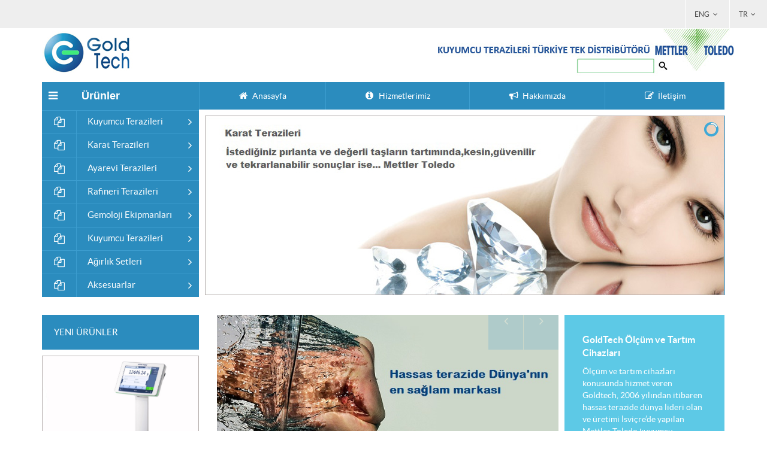

--- FILE ---
content_type: text/html; charset=utf-8
request_url: http://goldtechbalance.com/Default.aspx
body_size: 32405
content:


<style type="text/css">
    .auto-style1 {
        width: 100px;
        height: 100px;
    }
</style>

<!--[if IE 7 ]><html class="ie ie7 lte9 lte8 lte7" lang="en-US"><![endif]-->
<!--[if IE 8]><html class="ie ie8 lte9 lte8" lang="en-US">	<![endif]-->
<!--[if IE 9]><html class="ie ie9 lte9" lang="en-US"><![endif]-->
<!--[if (gt IE 9)|!(IE)]><!-->

<!DOCTYPE html>

<html xmlns="http://www.w3.org/1999/xhtml">
<head>
<meta content="text/html; charset=utf-8" http-equiv="Content-Type" />
<meta content="width=device-width, initial-scale=1, maximum-scale=1" name="viewport" />
<meta name="description" content="Ölçüm ve tartım cihazları konusunda hizmet veren Goldtech, 2006 yılından itibaren hassas terazide dünya lideri olan ve üretimi İsviçre’de yapılan Mettler Toledo kuyumcu terazilerinin Türkiye Genel Distribütörlüğünü yapmaktadır." />
<meta name="keywords" content="Hassas terazi, Hassas Tartı, Laboratuvar Terazisi, Tekstil Terazisi, Hassas terazi fiyatları, hassas tartı, mettler toledo kuyumcu terazisi, mettler hassas terazi, mettler hassas tartı, mettler kuyumcu terazisi, mettler toledo hassas terazi, hassas tartı fiyatları, ucuz hassas tartı, fanuslu hassas terazi tartı, kuyumcu terazisi, onaylı hassas terazi, damgalı hassas terazi ,onaylı kuyumcu terazisi,  ucuz hassas terazi, hassas terazi, hassas terazi fiyatları, hassas tartı fiyatları, hassas tartı aleti, hassas tartı aletleri, laboratuvar terazisi, laboratuvar tartısı, eczane terazisi, eczane tartısı, hunter para sayma makinası, glory para sayma makinası, para sayma makinası, ihunter para sayma makinası, ucuz para sayma makinası, mettler teknik servis, mettler yetkili servis, mettler terazi tamir"/>
<link href="images/ico.html" rel="shortcut icon" />
<title>Goldtech Kuyumcu Terazileri, Hassas terazi, Hassas Tartı, Laboratuvar Terazisi, Tekstil Terazisi, Hassas terazi fiyatları, hassas tartı, mettler toledo kuyumcu terazisi, mettler hassas terazi, mettler hassas tartı, mettler kuyumcu terazisi, mettler toledo hassas terazi, hassas tartı fiyatları, ucuz hassas tartı, fanuslu hassas terazi tartı</title>

<!-- Reset CSS -->
<link href="css/normalize.css" rel="stylesheet" type="text/css"/>
<!-- Bootstrap core CSS -->
<link href="css/bootstrap.css" rel="stylesheet">
<!-- Iview Slider CSS -->
<link href="css/iview.css" rel="stylesheet">
<!--	Responsive 3D Menu	-->
<link href="css/menu3d.css" rel="stylesheet"/>
<!-- Animations -->
<link href="css/animate.css" rel="stylesheet" type="text/css"/>
<!-- Custom styles for this template -->
<link href="css/custom.css" rel="stylesheet" type="text/css" />
<!-- Style Switcher -->
<!-- Color -->
<link href="css/skin/steel-blue.css" id="colorstyle" rel="stylesheet">
<!-- HTML5 shim and Respond.js IE8 support of HTML5 elements and media queries -->
<!--[if lt IE 9]> <script src="js/html5shiv.js"></script> <script src="js/respond.min.js"></script> <![endif]-->

<!-- Bootstrap core JavaScript -->
<script src="js/jquery-1.10.2.min.js"></script>
<script src="js/bootstrap.min.js"></script>
<script src="js/bootstrap-select.js"></script>
<!-- Custom Scripts -->
<script src="js/scripts.js"></script>
<!-- MegaMenu -->
<script src="js/menu3d.js" type="text/javascript"></script>
<!-- iView Slider -->
<script src="js/raphael-min.js" type="text/javascript"></script>
<script src="js/jquery.easing.js" type="text/javascript"></script>
<script src="js/iview.js" type="text/javascript"></script>
<script src="js/retina-1.1.0.min.js" type="text/javascript"></script>

<!--[if IE 8]>
    <script type="text/javascript" src="js/selectivizr.js"></script>
    <![endif]-->

</head>
<body>
<!-- Header -->
            
     
    <form name="ctl00" method="post" action="./Default.aspx" id="ctl00">
<div>
<input type="hidden" name="__VIEWSTATE" id="__VIEWSTATE" value="/[base64]/EsXJsxLFrIFNldGxlcmlkAgEPFgIfAGZkAgMPZBYCAgEPFgIfAAIBFgJmD2QWAmYPFQICMjgYRjEgU8SxbsSxZiBBxJ/[base64]/[base64]/[base64]/HFg+R5Bu9gVqtNPvHa" />
</div>

<div>

	<input type="hidden" name="__VIEWSTATEGENERATOR" id="__VIEWSTATEGENERATOR" value="CA0B0334" />
	<input type="hidden" name="__EVENTVALIDATION" id="__EVENTVALIDATION" value="/wEdAAL8NQB1lJDtvcm4e9NXDE7YXi1PzPuYf617TjO1Fk/QkHQVQUOca9cefvQIjuY6P8O1mbHqX9YwjhZRJzklQttq" />
</div>
<header>
   <div class="row">
      <div class="col-md-12">
        <div class="topheadrow">
          <ul class="nav nav-pills pull-right">
            <li class="dropdown"><a href="eng/Default.aspx">ENG <i class="fa fa-angle-down fa-fw"></i> </a>
            
            </li>
            <li class="dropdown"><a class="dropdown-toggle" data-toggle="dropdown" data-hover="dropdown" href="#">TR <i class="fa fa-angle-down fa-fw"></i> </a>
         
            </li>

        
          </ul>
        </div>
 </div>
        </div> 

  <!-- Logo and Search -->
  <div class="container" style=" margin-bottom:10px">
    <div class="row clearfix">
      <div class="col-lg-3 col-xs-12">
        <div class="logo"> <a href="Default.aspx" title="Goldtech"><!-- <img alt="Flatro - Responsive Metro Inspired Flat ECommerce theme" src="images/logo2.png"> -->
          <img height="70" src="images/logo.jpg" style="width: 161px;margin-top:5px"></a>
         
         
            </div>
            
      </div>
        <div  style="height:80px;width:495px;background-image:url(images/mettler-toledo-logo.jpg);float:right;">
            <div style="margin-left:236px;margin-top:53px">
                <input name="Txtara" type="text" id="Txtara" style="background-color:White;font-family:Tahoma;font-size:Small;height:20px;width:120px;" />
            </div>
       </div>
      <!-- end: logo -->
      <div class="visible-xs f-space20"></div>
      <!-- search -->
   
        <div>
              
        </div>

     
      <!-- end: search --> 
      
    </div>
  </div>
  <!-- end: Logo and Search -->

  <!-- Menu -->
  <div class="container">
    <div class="row clearfix">
      <div class="col-lg-3 col-md-3 col-sm-4 col-xs-12 menu-col">
        <div class="menu-heading"> <span> <i class="fa fa-bars"></i> Ürünler</span> </div>
        <!-- Mega Menu -->
        <div class="menu3dmega vertical" id="menuMega">
          <ul>
            <!-- Menu Item Links for Mobiles Only -->
            <li class="visible-xs"> <a href="index.html"> <i class="fa fa-home"></i> <span>Anasayfa</span> <i class="fa fa-angle-right"></i> </a>
              <div class="dropdown-menu flyout-menu"> 
                <!-- Sub Menu -->
                <ul>
                  <li><a href="#">Hakkımıda</a></li>
                  <li><a href="#">Hizmetlerimiz</a></li>
                  <li><a href="#">İletişim</a></li>
                </ul>
                <!-- end: Sub Menu --> 
              </div>
            </li>    
              
              
                       
           <li class="hidden-xs"> <a href="Kategori.aspx?kat=2"> <i class="fa fa-files-o"></i> <span>Kuyumcu Terazileri</span> <i class="fa fa-angle-right"></i> </a>
              <div class="dropdown-menu flyout-menu"> 
                <!-- Sub Menu -->
                <ul>
                    
                  <li> <a href="Kategori.aspx?kat=11"><span>Mettler Toledo</span> </a>
                
                  </li> 
                     
                </ul>
                <!-- end: Sub Menu -->      

                 <ul>
                      <div id="RptUstKat_ctl00_Pnlkapali">
	
                     
                            
</div>
                </ul>
              </div>

            </li>


                            
           <li class="hidden-xs"> <a href="Kategori.aspx?kat=3"> <i class="fa fa-files-o"></i> <span>Karat Terazileri</span> <i class="fa fa-angle-right"></i> </a>
              <div class="dropdown-menu flyout-menu"> 
                <!-- Sub Menu -->
                <ul>
                    
                  <li> <a href="Kategori.aspx?kat=13"><span>Mettler Toledo</span> </a>
                
                  </li> 
                     
                </ul>
                <!-- end: Sub Menu -->      

                 <ul>
                      <div id="RptUstKat_ctl01_Pnlkapali">
	
                     
                            
</div>
                </ul>
              </div>

            </li>


                            
           <li class="hidden-xs"> <a href="Kategori.aspx?kat=4"> <i class="fa fa-files-o"></i> <span>Ayarevi Terazileri</span> <i class="fa fa-angle-right"></i> </a>
              <div class="dropdown-menu flyout-menu"> 
                <!-- Sub Menu -->
                <ul>
                    
                </ul>
                <!-- end: Sub Menu -->      

                 <ul>
                      <div id="RptUstKat_ctl02_Pnlkapali">
	
                     
                          
                            <li><a href="Urundetay.aspx?urun=21">JE155DUG</a></li>
                         
                      
                     
                          
                            <li><a href="Urundetay.aspx?urun=70">JE1103</a></li>
                         
                      
                     
                          
                            <li><a href="Urundetay.aspx?urun=76">XPR5003S/M</a></li>
                         
                      
                     
                          
                            <li><a href="Urundetay.aspx?urun=98">WXTJ3DU</a></li>
                         
                      
                     
                            
</div>
                </ul>
              </div>

            </li>


                            
           <li class="hidden-xs"> <a href="Kategori.aspx?kat=5"> <i class="fa fa-files-o"></i> <span>Rafineri Terazileri</span> <i class="fa fa-angle-right"></i> </a>
              <div class="dropdown-menu flyout-menu"> 
                <!-- Sub Menu -->
                <ul>
                    
                </ul>
                <!-- end: Sub Menu -->      

                 <ul>
                      
                </ul>
              </div>

            </li>


                            
           <li class="hidden-xs"> <a href="Kategori.aspx?kat=8"> <i class="fa fa-files-o"></i> <span>Gemoloji Ekipmanları</span> <i class="fa fa-angle-right"></i> </a>
              <div class="dropdown-menu flyout-menu"> 
                <!-- Sub Menu -->
                <ul>
                    
                  <li> <a href="Kategori.aspx?kat=18"><span>Mikroskoplar</span> </a>
                
                  </li> 
                     
                  <li> <a href="Kategori.aspx?kat=19"><span>Refraktometreler</span> </a>
                
                  </li> 
                     
                </ul>
                <!-- end: Sub Menu -->      

                 <ul>
                      <div id="RptUstKat_ctl04_Pnlkapali">
	
                     
                          
                            <li><a href="Urundetay.aspx?urun=92">Lazer Markalama Makinası</a></li>
                         
                      
                     
                            
</div>
                </ul>
              </div>

            </li>


                            
           <li class="hidden-xs"> <a href="Kategori.aspx?kat=6"> <i class="fa fa-files-o"></i> <span>Kuyumcu Terazileri</span> <i class="fa fa-angle-right"></i> </a>
              <div class="dropdown-menu flyout-menu"> 
                <!-- Sub Menu -->
                <ul>
                    
                  <li> <a href="Kategori.aspx?kat=27"><span>Kuyumcu Terazileri</span> </a>
                
                  </li> 
                     
                </ul>
                <!-- end: Sub Menu -->      

                 <ul>
                      <div id="RptUstKat_ctl05_Pnlkapali">
	
                     
                            
</div>
                </ul>
              </div>

            </li>


                            
           <li class="hidden-xs"> <a href="Kategori.aspx?kat=7"> <i class="fa fa-files-o"></i> <span>Ağırlık Setleri</span> <i class="fa fa-angle-right"></i> </a>
              <div class="dropdown-menu flyout-menu"> 
                <!-- Sub Menu -->
                <ul>
                    
                </ul>
                <!-- end: Sub Menu -->      

                 <ul>
                      <div id="RptUstKat_ctl06_Pnlkapali">
	
                     
                          
                            <li><a href="Urundetay.aspx?urun=28">F1 Sınıf Ağırlıklar</a></li>
                         
                      
                     
                            
</div>
                </ul>
              </div>

            </li>


                            
           <li class="hidden-xs"> <a href="Kategori.aspx?kat=9"> <i class="fa fa-files-o"></i> <span>Aksesuarlar</span> <i class="fa fa-angle-right"></i> </a>
              <div class="dropdown-menu flyout-menu"> 
                <!-- Sub Menu -->
                <ul>
                    
                </ul>
                <!-- end: Sub Menu -->      

                 <ul>
                      <div id="RptUstKat_ctl07_Pnlkapali">
	
                     
                          
                            <li><a href="Urundetay.aspx?urun=34">İlave Ekran </a></li>
                         
                      
                     
                          
                            <li><a href="Urundetay.aspx?urun=35">Taşıma Çantası JP-JS</a></li>
                         
                      
                     
                            
</div>
                </ul>
              </div>

            </li>


                

           
          </ul>
        </div>
        <!-- end: Mega Menu --> 
      </div>
      <div class="col-lg-9 col-md-9 col-sm-8 col-xs-12 menu-col-2"> 
        <!-- Navigation Buttons/Quick Cart for Tablets and Desktop Only -->
        <div class="menu-links hidden-xs">
          <ul class="nav nav-pills nav-justified">
            <li> <a href="Default.aspx"> <i class="fa fa-home fa-fw"></i> <span class="hidden-sm">Anasayfa</span></a> </li>
            <li> <a href="Hizmetlerimiz.aspx"> <i class="fa fa-info-circle fa-fw"></i> <span class="hidden-sm">Hizmetlerimiz</span></a> </li>
            <li> <a href="Hakkimizda.aspx"> <i class="fa fa-bullhorn fa-fw"></i> <span class="hidden-sm">Hakkımızda</span></a> </li>
            <li> <a href="Iletisim.aspx"> <i class="fa fa-pencil-square-o fa-fw"></i> <span class="hidden-sm ">İletişim</span></a> </li>
      
          </ul>
        </div>
        <!-- end: Navigation Buttons/Quick Cart Tablets and large screens Only --> 
        <!-- Top Searches for tablets and large screens -->
        <!-- end: Top Searches --> 
        
        <!-- Quick Help for tablets and large screens -->
        <!-- end: Quick Help -->
        
        <div class="clearfix"></div>
        <!-- Iview Slider -->
        <div class="slider">
          <div id="iview">
              
                         <div data-iview:image="images/slide1.jpg"></div>
                  
                         <div data-iview:image="images/slide2.jpg"></div>
                  
                         <div data-iview:image="images/banner66.png"></div>
                  
                         <div data-iview:image="images/ANASAYFA BANNER1.jpg"></div>
                  
                         <div data-iview:image="images/banner x1.jpg"></div>
                  
                         <div data-iview:image="images/slide6.jpg"></div>
                  
                         <div data-iview:image="images/banner eexx.jpg"></div>
                  
                         <div data-iview:image="images/lojistik ban.jpg"></div>
                  
         

  
        </div>
      </div>
    </div>
  </div>
</header>

<div class="row clearfix f-space30"></div>
<div class="container">
  <div class="row"> 
    <!-- Sidebar -->
    <div class="col-lg-3 col-md-3 col-sm-12 col-xs-12 box-block sidebar">
      <div class="box-heading"><span>Yeni Ürünler</span></div>
      <!-- Best Sellers Products -->
      <div class="box-content">
        <div class="box-products slide carousel-fade" id="productc4">
          <ol class="carousel-indicators">
            <li class="active" data-slide-to="0" data-target="#productc4"></li>
            <li class="" data-slide-to="1" data-target="#productc4"></li>
            <li class="" data-slide-to="2" data-target="#productc4"></li>
          </ol>
          <div class="carousel-inner"> 
            <!-- item -->

              

<div class="item active">
              <div class="product-block">
                <div class="image">
                  <a style="border:1px solid #b1aaa9" class="img" href="Urundetay.aspx?urun=89"><img  alt="product info" src="images/xpr15002lm.jpg" title="XPR15002L/M"></a> </div>
                <div class="product-meta">
                  <div class="name"><a href="Urundetay.aspx?urun=89">XPR15002L/M</a></div>
            
                
                </div>
                <div class="meta-back"></div>
              </div>
            </div>
                  
            
       

                   

                    <div class="item">
                                  <div class="product-block">
                                    <div class="image">
                                      <a style="border:1px solid #b1aaa9" class="img" href="Urundetay.aspx?urun=76"><img  alt="product info" src="images/XPE-S_Precision_draft_shield_large.jpg" title="XPR5003S/M"></a> </div>
                                    <div class="product-meta">
                                      <div class="name"><a href="Urundetay.aspx?urun=76">XPR5003S/M</a></div>
            
                
                                    </div>
                                    <div class="meta-back"></div>
                                  </div>
                                </div>
                  

                    <div class="item">
                                  <div class="product-block">
                                    <div class="image">
                                      <a style="border:1px solid #b1aaa9" class="img" href="Urundetay.aspx?urun=65"><img  alt="product info" src="images/jetseri.jpg" title="JET12002G/M"></a> </div>
                                    <div class="product-meta">
                                      <div class="name"><a href="Urundetay.aspx?urun=65">JET12002G/M</a></div>
            
                
                                    </div>
                                    <div class="meta-back"></div>
                                  </div>
                                </div>
                  

                    <div class="item">
                                  <div class="product-block">
                                    <div class="image">
                                      <a style="border:1px solid #b1aaa9" class="img" href="Urundetay.aspx?urun=64"><img  alt="product info" src="images/JL602GE-M WEB.jpg" title="JL602-GE/M"></a> </div>
                                    <div class="product-meta">
                                      <div class="name"><a href="Urundetay.aspx?urun=64">JL602-GE/M</a></div>
            
                
                                    </div>
                                    <div class="meta-back"></div>
                                  </div>
                                </div>
                  

                    <div class="item">
                                  <div class="product-block">
                                    <div class="image">
                                      <a style="border:1px solid #b1aaa9" class="img" href="Urundetay.aspx?urun=21"><img  alt="product info" src="images/JE_155 small.jpg" title="JE155DUG"></a> </div>
                                    <div class="product-meta">
                                      <div class="name"><a href="Urundetay.aspx?urun=21">JE155DUG</a></div>
            
                
                                    </div>
                                    <div class="meta-back"></div>
                                  </div>
                                </div>
                  

                    <div class="item">
                                  <div class="product-block">
                                    <div class="image">
                                      <a style="border:1px solid #b1aaa9" class="img" href="Urundetay.aspx?urun=8"><img  alt="product info" src="images/JP32001G.jpg" title="JP32001G"></a> </div>
                                    <div class="product-meta">
                                      <div class="name"><a href="Urundetay.aspx?urun=8">JP32001G</a></div>
            
                
                                    </div>
                                    <div class="meta-back"></div>
                                  </div>
                                </div>
                  
       
          </div>
        </div>
        <div class="carousel-controls"> <a class="carousel-control left" data-slide="prev" href="#productc4"> <i class="fa fa-angle-left fa-fw"></i> </a> <a class="carousel-control right" data-slide="next" href="#productc4"> <i class="fa fa-angle-right fa-fw"></i> </a> </div>
        <div class="nav-bg"></div>
      </div>
      <!-- end: Best Sellers Products -->

      <!-- Get Updates Box -->
  
      <!-- end: Get Updates Box --> 
    </div>
    <!-- end: Sidebar -->
    <div class="col-lg-9 col-md-9 col-sm-12 col-xs-12">
      <div class="row">
        <div class="col-md-8 blog-block"> 
          <!-- Blog widget Box -->
          <div class="box-content slide carousel-fade" id="blogslide">
            <div class="carousel-inner"> 
              <!-- Post -->




                
               <div class="blog-entry item active">
                <div class="image"> <a href="Haberdetay.aspx?haber=16"> <img  class="ani-image" src="images/ban punch.jpg" alt=""> </a></div>
                <div class="entry-row" style="left: 0px; top: 0px">
                  <div class="date col-xs-12"><span>18</span><span>05.2016</span></div>
                  <div class="blog-text"> <span>Hassas terazi de Dünya nın en sağlam markası Mettler Toledo</span> <span>3,5 tonluk fil hassas terazi üzerine çıkarılarak mettler toledo nun patentine sahip olduğu MonoBloc mekanizma test edilmekte...</span> <span>  <a href="Haberdetay.aspx?haber=16"> <i class="fa fa-comments fa-fw"></i>Detay</a> </span> </div>
                </div>
              </div>
                    



              <!--END Post --> 
              <!-- Post -->
                 
              <div class="blog-entry item">
                <div class="image"> <a href="Haberdetay.aspx?haber=12"> <img  class="ani-image" src="images/se.banner.png" alt=""> </a></div>
                <div class="entry-row" style="left: 0px; top: 0px">
                  <div class="date col-xs-12"><span>29</span><span>04.2016</span></div>
                  <div class="blog-text"> <span>İKO Pırlanta Laboratuvarı Goldtech tarafından başarı ile kurulup teslim edilmiştir.</span> <span></span> <span>  <a href="Haberdetay.aspx?haber=12"> <i class="fa fa-comments fa-fw"></i>Detay</a> </span> </div>
                </div>
              </div>

                             
              <div class="blog-entry item">
                <div class="image"> <a href="Haberdetay.aspx?haber=11"> <img  class="ani-image" src="images/ffffffffff.jpg" alt=""> </a></div>
                <div class="entry-row" style="left: 0px; top: 0px">
                  <div class="date col-xs-12"><span>27</span><span>04.2016</span></div>
                  <div class="blog-text"> <span>Altın Rafinerisi Terazisi</span> <span>Mettler Toledo ,XPE15002L/M Modeli Altın Rafinerisi Terazisi ni ürün yelpazesine eklemiştir.</span> <span>  <a href="Haberdetay.aspx?haber=11"> <i class="fa fa-comments fa-fw"></i>Detay</a> </span> </div>
                </div>
              </div>

                             
              <div class="blog-entry item">
                <div class="image"> <a href="Haberdetay.aspx?haber=9"> <img  class="ani-image" src="images/metter_toledo.jpg" alt=""> </a></div>
                <div class="entry-row" style="left: 0px; top: 0px">
                  <div class="date col-xs-12"><span>17</span><span>01.2014</span></div>
                  <div class="blog-text"> <span>Neden Mettler Toledo En İyisidir</span> <span>Elektromanyetik uyumlu, metal gövde, monobloc mekanik, aşırı yük koruma, su ve toza karşı dayanıklı, 1.000.000 defa kütle tartım testi, maksimum tekranabilirlik, 0.01 hassasiyet, 10.5 kg kapasite tüm kalite dayanıklılık teslerinden geçtiği için Metter Toledo dünyanın en iyisi</span> <span>  <a href="Haberdetay.aspx?haber=9"> <i class="fa fa-comments fa-fw"></i>Detay</a> </span> </div>
                </div>
              </div>

                             
              <!--END Post --> 
            </div>
            <div class="carousel-controls"> <a class="carousel-control left" data-slide="prev" href="#blogslide"> <i class="fa fa-angle-left fa-fw"></i> </a> <a class="carousel-control right" data-slide="next" href="#blogslide"> <i class="fa fa-angle-right fa-fw"></i> </a> </div>
          </div>
          <!-- end: Blog widget Box -->
          <div class="f-space10"></div>
        </div>
        <div class="col-md-4 twitter-block"> 
          <!-- twitter widget box -->
          <div class="box-content">
            <div class="twitter-box"> 
              <div class="title">GoldTech Ölçüm ve Tartım Cihazları</div>
              <div class="carousel-fade slide" id="tweets">
                <div class="carousel-inner"> 
                  <!-- tweet -->
                  <div class="tweet item active">Ölçüm ve tartım cihazları konusunda hizmet veren Goldtech, 2006 yılından itibaren hassas terazide dünya lideri olan ve üretimi İsviçre’de yapılan Mettler Toledo kuyumcu terazilerinin Türkiye Genel Distribütörlüğünü yapmaktadır. </div>
                  <!-- end: tweet --> 
                  <!-- tweet -->

                  <!-- end: tweet --> 
                </div>
              </div>
            </div>
          </div>
          <!-- end: twitter widget box -->
          <div class="f-space10"></div>
        </div>
      </div>
      <div class="row"> 
        <!-- Brands -->
        <div class="col-md-12 main-column box-block brands-block">
          <div class="box-heading">
              
             
          </div>
          <div class="box-content">
            <div class="box-products box-brands slide" id="brands">
      
            </div>
          </div>
        </div>
      </div>
      <!-- end: Brands --> 
    </div>
  </div>
</div>
<!-- end: Widgets -->
<div class="row clearfix f-space30"></div>
<!-- footer -->

        </form>
<footer class="footer">
  <div class="copyrights">
    <div class="container">
      <div class="row">
        <div class="col-lg-8 col-sm-8 col-xs-12"> <span class="copytxt">&copy; Copyright 2013 by <a href="#a">Goldtech</a></span> <span class="btmlinks"></span> </div>
        <div class="col-lg-4 col-sm-4 col-xs-12 payment-icons">  </div>
      </div>
    </div>
  </div>
</footer>
<!-- end: footer --> 

<!-- Style Switcher JS --> 

<script>

    (function ($) {
        "use strict";
        $('#menuMega').menu3d();
        $('#iview').iView({
            pauseTime: 10000,
            pauseOnHover: true,
            directionNavHoverOpacity: 0.6,
            timer: "360Bar",
            timerBg: '#2da5da',
            timerColor: '#fff',
            timerOpacity: 0.9,
            timerDiameter: 20,
            timerPadding: 1,
            touchNav: true,
            timerStroke: 2,
            timerBarStrokeColor: '#fff'
        });

        $('.quickbox').carousel({
            interval: 10000
        });
        $('#monthly-deals').carousel({
            interval: 3000
        });
        $('#productc2').carousel({
            interval: 4000
        });
        $('#tweets').carousel({
            interval: 5000
        });
    })(jQuery);



        </script>
</body>
</html>


--- FILE ---
content_type: text/css
request_url: http://goldtechbalance.com/css/iview.css
body_size: 7689
content:
#iview {
  display: block;
  max-width: 960px;
  min-width: 280px;
  position: relative;
  overflow: hidden;
}
#iview .iviewSlider {
  display: block;
  width: 867px;
  height: 300px;
  overflow: hidden;
}
#iview div.iview-directionNav {
  position: absolute;
  top: 47%;
  top: 45%;
  left: 0px;
  z-index: 9;
  width: 100%;
}
#iview div.iview-directionNav a {
  display: block;
  cursor: pointer;
  position: absolute;
  width: 27px;
  height: 27px;
  color: #ffffff;
  -webkit-transition: left 0.3s ease-in-out;
  -webkit-transition-property: left, right;
  -moz-transition: left 0.3s ease-in-out;
  -moz-transition-property: left, right;
  -o-transition: left 0.3s ease-in-out;
  -o-transition-property: left, right;
  -ms-transition: left 0.3s ease-in-out;
  -ms-transition-property: left, right;
  transition: left 0.3s ease-in-out;
  transition-property: left, right;
  font-size: 30px;
}
#iview div.iview-directionNav a.iview-nextNav {
  right: -27px;
  background-position: 27px 0px;
}
#iview div.iview-directionNav a.iview-prevNav {
  left: -27px;
  left: -35px;
  background-position: 0px 0px;
}
#iview.iview-hover div.iview-directionNav a.iview-nextNav {
  right: 20px;
  right: 45px;
}
#iview.iview-hover div.iview-directionNav a.iview-prevNav {
  left: 20px;
  left: 30px;
}
#iview-preloader {
  border: #000000 1px solid;
  border: #666666 1px solid;
  width: 100px;
  width: 150px;
  position: absolute;
  z-index: 1000;
  padding: 1px;
  height: 3px;
}
#iview-preloader div {
  background: #000000;
  background: #666666;
  float: left;
  height: 3px;
  width: 0px;
}
#iview-timer {
  position: absolute;
  z-index: 100;
  cursor: pointer;
}
.iviewSlider {
  overflow: hidden;
}
.iview-strip {
  display: block;
  position: absolute;
  z-index: 5;
}
.iview-block {
  display: block;
  position: absolute;
  z-index: 5;
}
.iview-directionNav a {
  position: absolute;
  top: 45%;
  z-index: 9;
  cursor: pointer;
}
.iview-prevNav {
  left: 0px;
}
.iview-nextNav {
  right: 0px;
}
.iview-controlNav {
  position: absolute;
  z-index: 9;
}
.iview-controlNav a {
  z-index: 9;
  cursor: pointer;
}
.iview-controlNav a.active {
  font-weight: bold;
}
.iview-controlNav .iview-items ul {
  list-style: none;
}
.iview-controlNav .iview-items ul li {
  display: inline;
  position: relative;
}
.iview-controlNav .iview-tooltip {
  position: absolute;
}
.iview-caption {
  position: absolute;
  z-index: 4;
  overflow: hidden;
  cursor: default;
  color: #ffffff;
  padding: 0;
  font-size: 12px;
}
.iview-caption a {
  color: #ffffff;
  text-decoration: none;
}
.iview-caption a:hover {
  color: #eeeeee;
  text-decoration: none;
}
.iview-caption > .caption-contain .box-hover {
  content: '';
  display: block;
  position: absolute;
  width: 100%;
  height: 100%;
  top: 0px;
  left: 0px;
  border: 7px solid rgba(255, 255, 255, 0.5);
  opacity: 0;
  z-index: 1;
  -webkit-transition: 0.2s ease-in-out all;
  -moz-transition: 0.2s ease-in-out all;
  -o-transition: 0.2s ease-in-out all;
  transition: 0.2s ease-in-out all;
  -webkit-transform: scale(0.95);
  -moz-transform: scale(0.95);
  -ms-transform: scale(0.95);
  -o-transform: scale(0.95);
  transform: scale(0.95);
}
.iview-caption > .caption-contain:hover .box-hover {
  opacity: 1;
  -webkit-transform: scale(1);
  -moz-transform: scale(1);
  -ms-transform: scale(1);
  -o-transform: scale(1);
  transform: scale(1);
}
.iview-video-show {
  background: #000000;
  position: absolute;
  width: 100%;
  height: 100%;
  z-index: 101;
}
.iview-video-show .iview-video-container {
  position: relative;
  width: 100%;
  height: 100%;
}
.iview-video-show .iview-video-container a.iview-video-close {
  position: absolute;
  right: 10px;
  top: 10px;
  background: #222222;
  color: #ffffff;
  height: 20px;
  width: 20px;
  text-align: center;
  line-height: 29px;
  font-size: 22px;
  font-weight: bold;
  overflow: hidden;
}
.iview-video-show .iview-video-container a.iview-video-close:hover {
  background: #444444;
}
.iview-caption.caption1 {
  font-size: 100px;
  font-weight: 900;
}
.iview-caption.caption2 {
  font-size: 40px;
}
.iview-caption.caption3 {
  font-size: 17px;
  line-height: 18px;
}
.iview-caption.btn-more {
  font-size: 14px;
  width: 142px;
  height: 50px;
  text-align: center;
  -webkit-transition: all 100ms ease-in-out;
  -moz-transition: all 100ms ease-in-out;
  -o-transition: all 100ms ease-in-out;
  -ms-transition: all 100ms ease-in-out;
  transition: all 100ms ease-in-out;
}
.iview-caption.btn-more > .caption-contain {
  display: table-cell;
  vertical-align: middle;
  background-color: #035a85;
  -webkit-transition: all 100ms ease-in-out;
  -moz-transition: all 100ms ease-in-out;
  -o-transition: all 100ms ease-in-out;
  -ms-transition: all 100ms ease-in-out;
  transition: all 100ms ease-in-out;
}
.iview-caption.btn-more a {
  color: #ffffff;
  text-decoration: none;
}
.iview-caption.btn-more > .caption-contain:hover {
  cursor: pointer;
  background-color: #003a57;
}
.iview-caption.btm-bar > .caption-contain {
  padding: 15px 30px;
  background-color: #e65a4c;
}
.iview-caption.btm-bar > .caption-contain h1 {
  font-size: 25px;
  color: #ffffff;
  margin-top: 0px;
  margin-bottom: 5px;
}
.iview-caption.btm-bar > .caption-contain p {
  line-height: 18px;
  font-size: 13px;
  color: #ffffff;
}
.iview-caption.btm-bar > .caption-contain a {
  text-decoration: none;
  color: #ffffff;
}
.iview-caption.metro-heading h1 {
  display: block;
  text-align: right;
  color: #ffffff;
  text-transform: uppercase;
  font-size: 23px;
  font-weight: 900;
  width: 330px;
}
.iview-caption.metro-heading span {
  display: block;
  color: #ffffff;
  font-size: 13px;
  line-height: 20px;
  text-align: right;
  width: 330px;
}
.iview-caption.metro-box1 a {
  color: #ffffff;
  text-decoration: none;
}
.iview-caption.metro-box1 a > i {
  font-size: 50px;
  width: 100%;
  text-align: center;
  vertical-align: middle;
  line-height: 100px;
}
.iview-caption.metro-box1 a > span {
  line-height: 75px;
  font-size: 14px;
}
.iview-caption.metro-box1 > .caption-contain {
  height: 163px;
  width: 163px;
  padding: 10px;
}
.iview-caption.metro-box2 a {
  color: #ffffff;
  text-decoration: none;
}
.iview-caption.metro-box2 a > i {
  font-size: 50px;
  width: 100%;
  text-align: center;
  vertical-align: middle;
  line-height: 100px;
}
.iview-caption.metro-box2 a > img {
  top: 0px;
  right: 0px;
}
.iview-caption.metro-box2 span {
  line-height: 10px;
  font-size: 14px;
  font-weight: bold;
  position: absolute;
  bottom: 0px;
  right: 0px;
  padding: 10px;
  background: rgba(255, 255, 255, 0.67);
  color: #000000;
  z-index: 10;
}
.iview-caption.metro-box2 .monthlydeals .fa {
  font-size: 25px;
  line-height: 163px;
  opacity: 0.2;
}
.iview-caption.metro-box2 .monthlydeals .fa:hover {
  opacity: 1;
}
.iview-caption.metro-box2 .monthlydeals .carousel-control {
  text-shadow: none;
  background-image: none;
}
.iview-caption.metro-box2 > .caption-contain {
  background-image: linear-gradient(rgba(255, 255, 255, 0.2), rgba(255, 255, 255, 0));
  height: 163px;
  width: 335px;
}
.monthlydeals .active.left,
.monthlydeals .active.right {
  left: 0;
  opacity: 0;
  z-index: 2;
}
.monthlydeals .next,
.monthlydeals .prev {
  left: 0;
  opacity: 1;
  z-index: 1;
}
.monthlydeals .item {
  -webkit-transition: opacity 1s;
  -moz-transition: opacity 1s;
  -ms-transition: opacity 1s;
  -o-transition: opacity 1s;
  transition: opacity 1s;
}
.iview-caption.orange {
  background-color: #d35400;
}
.iview-caption.blue {
  background-color: #2980b9;
}
.iview-caption.purple {
  background-color: #8e44ad;
}
.iview-caption.dark-blue {
  background-color: #2c3e50;
}


--- FILE ---
content_type: text/css
request_url: http://goldtechbalance.com/css/custom.css
body_size: 88510
content:
/* =======================================*\
 * Flatro
 * Designed & Developed by Fida Khattak
 * http://themeforest.net/user/fidaktk
 * http://logoby.us
\* =======================================*/
 
 
/*------------------------------------*\
    Table of Contents
\*------------------------------------*/

/**
			* 1. Importing Fonts and Icons (font-awesome)
			* 2. Global Styles
			* 3. Header Row
			* 4. Logo
			* 5. Search Categories
			* 6. Mega Menu
			* 7. Quick Cart
			* 8. Top Searchs & Quick Message Slidebox
			* 9. Breadcrumb
			* 10. Iview Slider
			* 11. Product Block
			* 12. Rectangle Banners
			* 13. Subscribe
			* 14. Blog Block
			* 15. Twitter Block
			* 16. Brands Logos
			* 17. Footer
			* 18. Page: About
			* 19. Page: About > Features Box
			* 20. Page: About > Big Unit
			* 21. Page-Sidebar Widgets
			* 22. Page: Blog
			* 23. Pagination
			* 24. Pager
			* 25. Page: Blog > Single Post
			* 26. Page: Shop > Category Grid
			* 27. Page: Shop > Category List
			* 28. Page: Shop > Product Page
			* 29. Page: Shop > Cart
			* 30. Page: Shop > Checkout
			* 31. Page: Contact
			* 32. Media Queries

		
**/
 



/*------------------------------------*\
    Importing Fonts and Icons
\*------------------------------------*/

@import url("../fonts/fontawesome/font-awesome.css");
@import url("../fonts/lato/stylesheet.css");



/*------------------------------------*\
   Global Styles
\*------------------------------------*/

body {
	background: #ffffff;
	font-family: "Lato", Helvetica, Arial, sans-serif;
}
::selection {
	background: #ff9e8f;
	color: #ffffff;
}
input {
	border: 0;
	background-color: #f76b5c;
	background-image: none;
	border-radius: 0;
	box-shadow: none;
	height: 48px;
}
input:focus {
	outline: none;
}
td {
	padding: 4px;
}
.form-control {
	border: 0;
	height: auto;
}
.fa {
	color: #ffffff;
	transition: all 0.2s ease-in-out;
	-moz-transition: all 0.2s ease-in-out;
	-webkit-transition: all 0.2s ease-in-out;
}
a {
	color: #ffffff;
	text-decoration: none;
	transition: all 0.2s ease-in-out;
	-moz-transition: all 0.2s ease-in-out;
	-webkit-transition: all 0.2s ease-in-out;
}
a:focus {
	outline: none;
	text-decoration: none;
}
a:visited {
	color: #ffffff;
	text-decoration: none;
}
a:hover {
	color: #eeeeee;
	text-decoration: none;
	transition: all 0.2s ease-in-out;
	-moz-transition: all 0.2s ease-in-out;
	-webkit-transition: all 0.2s ease-in-out;
}
ul {
	list-style: none;
	padding: 0;
}
.nav-pills > li > a {
	border-radius: 0px;
}
.nav-pills > li.active > a, .nav-pills > li.active > a:hover, .nav-pills > li.active > a:focus {
	color: #ffffff;
	background-color: #009edf;
}
.form-control {
	display: block;
	width: 100%;
	height: 34px;
	padding: 6px 12px;
	font-size: 14px;
	line-height: 1.428571429;
	color: #555;
	vertical-align: middle;
	background-color: #FFF;
	background-image: none;
	border: 0;
	border-radius: 0;
	-webkit-box-shadow: none;
	box-shadow: none;
	-webkit-transition: none;
	transition: none;
}
ul {
	margin: 0;
	padding: 0;
}
.form-control:focus {
	border: 0;
	outline: 0;
	-webkit-box-shadow: none;
	box-shadow: none;
}
.btn {
	border: 0;
	text-align: center;
	transition: all 0.2s ease-in-out;
	-moz-transition: all 0.2s ease-in-out;
	-webkit-transition: all 0.2s ease-in-out;
}
.btn:focus {
	outline: none;
}
.btn.small {
	padding: 7px 15px;
}
.btn.normal {
	padding: 10px 20px;
}
.btn.medium {
	padding: 15px 30px;
}
.btn.large {
	padding: 20px 40px;
}
.btn.extralarge {
	padding: 30px 60px;
}
img {
	width: 100%;
}
p {
	padding: 0;
}
.checkbox {
	font-size: 13px;
	color: #444444;
	font-weight: 400;
	cursor: pointer;
}
.checkbox input {
	margin: 0 10px 0 0;
	height: 20px;
	outline: none;
}
.checkbox input:focus {
	outline: none;
}
hr {
	display: block;
	height: 1px;
	border: 0;
	border-top: 1px solid #aaaaaa;
	margin: 20px 0;
	padding: 0;
}
.btn.color1 {
	background-color: #009edf;
	color: #ffffff;
}
.btn.color1:hover {
	background-color: #008dce;
}
.btn.color2 {
	background-color: #d84c3d;
	color: #ffffff;
}
.btn.color2:hover {
	background-color: #c73b2c;
}
.btn.color3 {
	background-color: #333333;
	color: #ffffff;
}
.btn.color3:hover {
	background-color: #222222;
}
.color1 {
	color: #00aff0;
}
.color2 {
	color: #e65a4b;
}
.color3 {
	color: #444444;
}
a.color1 {
	color: #00aff0;
}
a.color1:hover {
	color: #009edf;
}
a.color2 {
	color: #e65a4b;
}
a.color2:hover {
	color: #d84c3d;
}
a.color3 {
	color: #444444;
}
a.color3:hover {
	color: #333333;
}
.bgcolor1 {
	background-color: #00aff0;
}
.bgcolor2 {
	background-color: #e65a4b;
}
.bgcolor3 {
	background-color: #444444;
}
.input1:focus,.input2:focus,.input3:focus,.input4:focus{outline:none;}
.input1 {
	background-color: #22d1ff;
	color: #ffffff;
	border: 1px #11c0ff solid;
	width: 100%;
	padding: 10px;
	margin: 10px 0;
}
.input2 {
	background-color: #ff9e8f;
	color: #ffffff;
	border: 1px #f76b5c solid;
	width: 100%;
	padding: 10px;
	margin: 10px 0;
}
.input3 {
	background-color: #eeeeee;
	color: #444444;
	border: 1px #aaaaaa solid;
	width: 100%;
	padding: 10px;
	margin: 10px 0;
}
.input4 {
	background-color: #ffffff;
	color: #444444;
	border: 1px #aaaaaa solid;
	width: 100%;
	padding: 10px;
	margin: 10px 0;
}
.logoimage {
	width: 70px;
	height: 70px;
	float: left;
	background: #00aff0;
	display: table-cell;
	vertical-align: middle;
	text-align: center;
}
.logoimage i {
	font-size: 25px;
	padding-top: 22px;
}
.logotext {
	float: left;
	color: #444444;
	font-size: 19px;
	padding: 22px 0 0 10px;
	line-height: 10px;
}
.slogan {
	padding-left: 10px;
	color: #e65a4b;
	font-weight: 600;
	letter-spacing: 4px;
	font-size: 11px;
}
.dropdown-menu {
	background-image: none;
	border-radius: 0px;
	border: none;
	box-shadow: none;
	color: #ffffff;
	margin: 0px;
	padding: 0px;
}



/*------------------------------------*\
   Header Row
\*------------------------------------*/


.topheadrow {
	background-color: #eeeeee;
	height: 47px;
}
.topheadrow .nav > li {
	border-left: 1px solid #ffffff;
	margin: 0px;
	min-width: 54px;
	padding: 0px;
	text-align: center;
}
.topheadrow .nav > li > a {
	border-radius: 0px;
	color: #444444;
	font-size: 12px;
	padding: 15px 0px;
	text-decoration: none;
	text-transform: uppercase;
}
.topheadrow .nav > li > a .fa {
	color: #444444;
}
.topheadrow .nav > li:hover a {
	background-color: #e65a4b;
	background-image: none;
	color: #ffffff;
	transition: none;
	-moz-transition: none;
	-webkit-transition: none;
}
.topheadrow .nav > li:hover a .fa {
	color: #ffffff;
}
.topheadrow .nav .dropdown-menu {
	background-color: #e65a4b;
	background-image: none;
	border-radius: 0px;
	border: none;
	box-shadow: none;
	color: #ffffff;
	margin: 0px;
	padding: 0px;
	text-align: left;
}
.topheadrow .nav .dropdown-menu li {
	border-top: 1px solid #f76b5c;
}
.topheadrow .nav .dropdown-menu li:hover a {
	background-color: #d84c3d;
	background-image: none;
	color: #ffffff;
}
.topheadrow .nav .dropdown-menu a {
	color: #ffffff;
	font-size: 12px;
	padding-bottom: 15px;
	padding-top: 15px;
}
.topheadrow .nav .loginbox {
	border-top: 1px solid #f76b5c;
	height: 290px;
	left: auto;
	padding: 30px;
	right: 0px;
	width: 270px;
}
.topheadrow .nav .loginbox .form-header {
	font-size: 25px;
	font-weight: 300;
}
.topheadrow .nav .loginbox form {
	padding-top: 20px;
}
.topheadrow .nav .loginbox form i {
	color: #ff9e8f;
	font-size: 20px;
	height: 48px;
	padding-top: 16px;
	position: absolute;
	width: 40px;
}
.topheadrow .nav .loginbox form input {
	background-color: #f76b5c;
	color: #ffffff;
	font-size: 16px;
	height: 48px;
	padding-left: 44px;
}
.topheadrow .nav .loginbox form input::-webkit-input-placeholder {
 color: #ff9e8f;
}
.topheadrow .nav .loginbox form input::-moz-placeholder {
 color: #ff9e8f;
}
.topheadrow .nav .loginbox form input:-ms-input-placeholder {
 color: #ff9e8f;
}
.topheadrow .nav .loginbox form input:-moz-placeholder {
 color: #ff9e8f;
}
.topheadrow .nav .loginbox form .btn {
	background-color: #d84c3d;
	color: #ffffff;
}
.topheadrow .nav .loginbox form .btn:hover {
	background-color: #c73b2c;
}
.dropdown-menu > li > a {
	padding-bottom: 15px;
	padding-top: 15px;
}




/*------------------------------------*\
   Logo
\*------------------------------------*/

.logo {
	float: left;
	width: 161px;
	display: table;
}



/*------------------------------------*\
   Search Categories Box
\*------------------------------------*/
.searchbar {
	background-color: #eeeeee;
	height: 70px;
	position: relative;
	width: 100%;
}
.searchbar .searchbox {
	background-color: #eeeeee;
	height: 70px;
}
.searchbar .searchbox:hover input {
	margin-left: -400%;
	width: 400%;
}
.searchbar .searchbox input {
	line-height: 17px;
	height: 70px;
	background-color: #eeeeee;
	color: #444444;
	margin-left: -140%;
	padding: 25px 10px;
	position: absolute;
	width: 150%;
	transition: all 0.3s ease;
	-moz-transition: all 0.3s ease;
	-ms-transition: all 0.3s ease;
	-o-transition: all 0.3s ease;
	-webkit-transition: all 0.3s ease;
}
.searchbar .searchbox input::-webkit-input-placeholder {
 color: #444444;
}
.searchbar .searchbox input::-moz-placeholder {
 color: #444444;
}
.searchbar .searchbox input:-ms-input-placeholder {
 color: #444444;
}
.searchbar .searchbox input:-moz-placeholder {
 color: #444444;
}
.searchbar .searchbox button {
	background-color: rgba(0, 0, 0, 0);
	border: none;
	color: #444444;
	float: right;
	height: 40px;
	outline: none;
	position: absolute;
	right: 10px;
	top: 15px;
	width: 40px;
}
.searchbar .searchbox button:hover {
	background-color: #d84c3d;
	color: #ffffff;
}
.searchbar > form > ul {
	background-color: #e2e2e2;
	color: #444444;
	width: 80%;
}
.searchbar > form > ul > li:hover > a {
	background-color: #e65a4b;
	color: #ffffff;
}
.searchbar > form > ul > li:hover > a .fa {
	color: #ffffff;
}
.searchbar > form > ul > li > a {
	color: #444444;
	display: block;
	font-size: 14px;
	padding: 25px 15px;
	position: relative;
	text-decoration: none;
}
.searchbar > form > ul > li > a .fa {
	color: #444444;
}
.searchbar > form > ul > li > a span {
	white-space: nowrap;
}
.searchbar .searchbox {
	float: right;
	margin: 0px;
	position: relative;
	width: 20%;
}
.searchbar .dropdown-menu {
	background-color: #e65a4b;
	width: 225px;
}
.searchbar .dropdown-menu a {
	color: #ffffff;
}
.searchbar .dropdown-menu a:hover {
	color: #ffffff;
}
.searchbar .dropdown-menu li {
	border-top: 1px solid #f76b5c;
}
.searchbar .dropdown-menu li:hover a {
	background-color: #d84c3d;
}



/*------------------------------------*\
  Mega Menu
\*------------------------------------*/
.menu-col-2 {
	margin-left: -15px;
	padding: 0px;
}
#menuMega {
	background-color: #00aff0;
}
.menu-col {
	color: #ffffff;
}
.menu-heading {
	background-color: #00aff0;
}
.menu3dmega {
	-moz-box-shadow: none;
	-webkit-box-shadow: none;
	box-shadow: none;
}
.menu3dmega > ul > li > a, .menu3dmega > ul > li > span {
	color: #ffffff !important;
}
.menu3dmega > ul > li:hover > .arrow-icon-bottom:after, .menu3dmega > ul > li:hover > a, .menu3dmega > ul > li:hover > a:after, .menu3dmega > ul > li:hover > .arrow-icon-bottom {
	border-color: #ffffff transparent transparent;
	color: #ffffff;
}
.menu3dmega > ul li > a {
	color: #ffffff;
}
.menu3dmega li .dropdown-menu {
	background-color: #009edf;
}
.menu3dmega .dropdown-menu > ul > li > a {
	color: #ffffff;
}
.menu3dmega .dropdown-menu [class*="col-lg"]:first-child {
	margin-left: 0px;
}
.menu3dmega span.arrow-icon:after {
	border-color: transparent transparent transparent #aaaaaa;
}
.menu3dmega span.arrow-icon-bottom:after {
	border-color: #eeeeee transparent transparent transparent;
}
.menu3dmega .menuToggle .megaMenuToggle-icon {
	background: none repeat scroll 0px 0px rgba(230, 230, 230, 0.7);
}
.menu3dmega .menuToggle .megaMenuToggle-icon:before {
	background: none repeat scroll 0px 0px rgba(230, 230, 230, 0.8);
}
.menu3dmega .menuToggle .megaMenuToggle-icon:after {
	background: none repeat scroll 0px 0px rgba(230, 230, 230, 0.9);
}
.menu3dmega li .blue {
	-moz-box-shadow: none;
	-webkit-box-shadow: none;
	background-color: #aaaaaa;
	box-shadow: none;
	text-shadow: none;
}
.menu3dmega .blue li a {
	color: #ffffff !important;
	text-shadow: 0px 1px #000000 !important;
}
.menu3dmega li .grisbox li {
	-moz-box-shadow: none;
	-webkit-border-radius: none;
	-webkit-box-shadow: none;
	background: #eeeeee;
	border-radius: none;
	border: none;
	box-shadow: none;
}
.menu3dmega .menu-title {
	color: #ffffff !important;
}
.menu3dmega .menu-title a:hover {
	background-color: transparent;
}
.menu3dmega .dropdown-menu .content ul li a {
	color: #ffffff;
}
.menu3dmega .desc {
	color: #aaaaaa;
}
.menu3dmega .separator {
	border-bottom: 1px solid #eeeeee;
}
.menu3dmega .separate {
	border-bottom: 1px solid #aaaaaa;
}
.menu3dmega > ul > li i {
	border-right: 1px solid #11c0ff;
}
.menu3dmega.skin-blue-dark > ul > li {
	border-left: 1px solid #11c0ff;
}
.menu3dmega.skin-blue-dark > ul > li {
	border-top: 1px solid #11c0ff;
}
.menu3dmega.skin-blue-dark > ul > li:hover {
	background-color: #009edf;
}
.menu3dmega.skin-blue-dark > ul > li.no-link:hover {
	background-color: transparent;
}
.menu3dmega.skin-blue-dark .dropdown-menu ul li a:hover {
	background-color: #008dce !important;
	color: #ffffff !important;
}
.menu3dmega.skin-blue-dark .dropdown-menu a {
	color: #ffffff !important;
}
.menu-links {
	padding: 0px;
}
.menu-links ul > li {
	background-color: #00aff0;
	border-left: 1px solid #11c0ff;
}
.menu-links ul > li .fa {
	font-size: 15px;
	padding-right: 5px;
}
.menu-links ul > li:last-child:hover a {
	background-color: #e65a4b;
}
.menu-links ul > li > a {
	color: #ffffff;
	padding: 13px 0px;
}
.menu-links ul > li > a:hover {
	background-color: #009edf;
}



/*------------------------------------*\
  Quick Cart
\*------------------------------------*/
.quick-cart {
	background-color: transparent;
	color: #ffffff;
	left: auto;
	padding-top: 10px;
	width: 340px;
	right: -1px;
}
.quick-cart .qc-row-item {
	border-top: 1px solid #f76b5c;
}
.quick-cart .qc-row-item:hover .qc-col-qty {
	background-color: #d84c3d;
}
.quick-cart .qc-row-item .qc-col-qty {
	border-right: 1px solid #f76b5c;
	font-size: 30px;
	font-weight: 300;
	text-align: center;
	-webkit-transition: all 350ms ease-in-out;
	-moz-transition: all 350ms ease-in-out;
	-o-transition: all 350ms ease-in-out;
	-ms-transition: all 350ms ease-in-out;
	transition: all 350ms ease-in-out;
}
.quick-cart .qc-row {
	background-color: #e65a4b;
	color: #ffffff;
	font-size: 13px;
	width: 100%;
}
.quick-cart .qc-row-heading {
	font-size: 15px;
	vertical-align: middle;
}
.quick-cart .qc-row-heading .qc-col-name {
	text-align: center;
}
.quick-cart .qc-col-qty {
	display: table-cell;
	padding: 15px 0px;
	text-align: center;
	width: 65px;
}
.quick-cart .qc-col-name {
	display: table-cell;
	padding: 10px;
	vertical-align: middle;
	width: 180px;
}
.quick-cart .qc-col-name a {
	color: #ffffff;
	text-decoration: none;
}
.quick-cart .qc-col-name a:hover {
	color: #ff9e8f;
}
.quick-cart .qc-col-price {
	display: table-cell;
	vertical-align: middle;
	width: 66px;
}
.quick-cart .qc-row-bottom .qc-btn-viewcart {
	border-right: 1px solid #f76b5c;
}
.quick-cart .qc-row-bottom .btn {
	border-top: 1px solid #f76b5c;
	display: inline-block;
	text-align: center;
	color: #ffffff;
	font-size: 18px;
	font-weight: 300;
	padding: 20px 0px;
	text-decoration: none;
	text-transform: uppercase;
	width: 50%;
}
.quick-cart .qc-row-bottom .btn:hover {
	background-color: #d84c3d;
}
.quick-cart .qc-col-remove {
	display: table-cell;
	text-align: center;
	vertical-align: middle;
	width: 20px;
}
.quick-cart .qc-col-remove .fa {
	font-size: 12px;
	padding: 2px;
	-webkit-transition: all 350ms ease-in-out;
	-moz-transition: all 350ms ease-in-out;
	-o-transition: all 350ms ease-in-out;
	-ms-transition: all 350ms ease-in-out;
	transition: all 350ms ease-in-out;
}
.quick-cart .qc-col-remove .fa:hover {
	background-color: #d84c3d;
	cursor: pointer;
}
.quick-cart:after {
	border-bottom: 12px solid #e65a4b;
	border-left: 16px solid rgba(0, 0, 0, 0);
	content: "";
	display: inline-block;
	left: 300px;
	padding-top: 10px;
	position: absolute;
	top: -10px;
}



/*------------------------------------*\
  Top Searchs & Quick Message Slidebox
\*------------------------------------*/
.top-searchs {
	background-color: #00aff0;
	color: #11c0ff;
	float: left;
	margin: 10px 0px 0px 10px;
	position: relative;
	width: 60%;
}
.top-searchs .title {
	color: #ffffff;
	display: inline-block;
	font-size: 15px;
	padding: 12px;
}
.top-searchs .links {
	display: inline-block;
	float: right;
	font-size: 12px;
	height: 75%;
	overflow: hidden;
	padding-top: 15px;
	position: absolute;
	width: 75%;
}
.top-searchs .links a {
	color: #ffffff;
	text-decoration: none;
}
.quick-message {
	background-color: #e65a4b;
	color: #ffffff;
	float: right;
	left: auto;
	margin-top: 10px;
	position: relative;
	width: 37.7%;
}
.quick-message .quick-box {
	float: right;
	position: relative;
	width: 100%;
	padding: 12px;
}
.quick-message .quick-box .title {
	color: #ffffff;
	display: table-cell;
	width: 15%;
	float: left;
	vertical-align: middle;
	text-align: center;
}
.quick-message .quick-box .quickbox {
	float: right;
	width: 80%;
	display: table-cell;
	vertical-align: middle;
	text-align: center;
}
.quick-message .quick-box a {
	color: #ffffff;
	text-shadow: none;
}
.quick-message .left {
	left: 20%;
}
.quick-message .carousel-control {
	background-image: none !important;
	padding-top: 7px;
}
.quick-message .carousel-inner .item {
	text-align: center;
}
.quick-message .carousel-inner .item a {
	text-decoration: none;
}


/*------------------------------------*\
  Breadcrumb
\*------------------------------------*/
.breadcrumb {
	border-radius: 0;
	float: left;
	text-align: left;
	color: #ffffff;
	background-color: #00aff0;
	margin: 10px 0 0 0;
	padding: 12px;
	width: 100%;
}
.breadcrumb a {
	text-decoration: none;
}
.f-space30 {
	margin-top: 30px;
}
.f-space20 {
	margin-top: 20px;
}
.f-space10 {
	margin-top: 10px;
}
.f-space0 {
	margin-top: 0px;
}



/*------------------------------------*\
  Slider
\*------------------------------------*/
.slider {
	background-color: #22d1ff;
	color: #ffffff;
	margin-left: 10px;
	margin-top: 10px;
	padding: 0px;
	-webkit-backface-visibility: hidden;
}

.carousel-control {
	background-image: none !important;
	opacity: 1;
	text-shadow: none;
}
.carousel-control.left {
	background-image: none !important;
	opacity: 1;
	text-shadow: none;
}
.carousel-control.right {
	background-image: none !important;
	opacity: 1;
	text-shadow: none;
}



/*------------------------------------*\
  Products Blocks
\*------------------------------------*/
.box-heading {
	background-color: #00aff0;
	margin-bottom: 10px;
}
.box-heading span {
	color: #ffffff;
	display: inline-block;
	font-size: 15px;
	height: 58px;
	line-height: 58px;
	padding: 0px 20px;
	text-transform: uppercase;
}
.box-block .box-content {
	position: relative;
}
.box-block .box-content .box-products {
	position: relative;
}
.box-block .box-content .box-products .carousel-controls {
	height: 58px;
	line-height: 58px;
	position: absolute;
	right: 0px;
	top: -68px;
	width: 116px;
}
.box-block .box-content .box-products .carousel-controls .carousel-control {
	font-size: 20px;
	width: 58px;
}
.box-block .box-content .box-products .carousel-controls .carousel-control:hover {
	background-color: #009edf;
}
.box-content .box-heading {
	background-color: #009edf;
}
.box-content .carousel-controls {
	background-color: #00aff0;
	bottom: 0px;
	position: absolute;
	width: 100%;
	z-index: 1;
}
.box-content .carousel-controls .carousel-control {
	width: 48px;
}
.box-content .carousel-controls .carousel-control:hover {
	background-color: #009edf;
}
.box-content .carousel-controls .left {
	border-left: 1px solid #11c0ff;
}
.box-content .carousel-controls .right {
	border-left: 1px solid #11c0ff;
}
.box-content .carousel-indicators {
	bottom: 0px;
}
.page-sidebar, .sidebar {
	display: table;
}
.page-sidebar > .box-content .carousel-controls, .sidebar > .box-content .carousel-controls {
	height: 50px;
	line-height: 50px;
}
.sidebar > .box-content > .carousel-controls > .left {
	border-left: 0;
	border-right: 1px solid #11c0ff;
}
.page-sidebar > .box-content > .carousel-controls > .left {
	border-left: 0;
	border-right: 1px solid #11c0ff;
}
.nav-bg {
	background: #00aff0;
	bottom: 0px;
	color: #ffffff;
	display: block;
	height: 50px;
	position: absolute;
	width: 100%;
}
.product-block {
	background-color: #e65a4b;
	overflow: hidden;
	position: relative;
	backface-visibility: hidden;
	/* W3C */

	-webkit-backface-visibility: hidden;
	/* Safari & Chrome */

	-moz-backface-visibility: hidden;
	/* Firefox */

	-ms-backface-visibility: hidden;
	/* Internet Explorer */

	-o-backface-visibility: hidden;/* Opera */

}
.product-block .image .img {
	display: block;
	width: 100%;
}
.product-block .image .img img {
	-moz-transition: -moz-transform 0.8s;
	-ms-interpolation-mode: bicubic;
	-webkit-transition: -webkit-transform 0.8s;
	border: 0px;
	height: auto;
	max-width: 100%;
	transition: transform 0.8s;
	vertical-align: middle;
	width: 100%;
}
.product-block .image .product-label {
	color: #ffffff;
	font-weight: 900;
	left: 10px;
	padding: 5px 10px;
	position: absolute;
	top: 10px;
	z-index: 1;
}
.product-block .meta-back {
	height: 100px;
	width: 100%;
}
.product-block .product-meta {
	-moz-transition: height 0.5s ease-in-out;
	-webkit-transition: height 0.5s ease-in-out;
	background-color: #e65a4b;
	bottom: 0px;
	color: #ffffff;
	height: 100px;
	padding: 10px;
	position: absolute;
	transition: height 0.5s ease-in-out;
	width: 100%;
}
.product-block .product-meta a {
	color: #ffffff;
	text-decoration: none;
}
.product-block .product-meta .name {
	display: block;
	font-size: 15px;
	font-weight: 600;
	height: 23px;
	overflow: hidden;
	text-align: center;
}
.product-block .product-meta .rating {
	bottom: 0px;
	color: #ff9e8f;
	font-size: 13px;
	height: 20px;
	margin-bottom: 10px;
	position: absolute;
	width: auto;
	transition: all 0.3s ease-in-out;
	-moz-transition: all 0.3s ease-in-out;
	-webkit-transition: all 0.3s ease-in-out;
}
.product-block .product-meta .rating i {
	display: initial;
	border: none;
	line-height: normal;
	font-size: 13px;
}
.product-block .product-meta .rating .fa {
	color: #ff9e8f;
}
.product-block .product-meta .rating .fa-star {
	color: #ffffff;
}
.product-block .product-meta .big-price {
	-moz-transition: all 0.3s ease-in-out;
	-webkit-transition: all 0.3s ease-in-out;
	font-size: 35px;
	font-weight: 900;
	opacity: 0;
	overflow: hidden;
	text-align: center;
	transition: all 0.3s ease-in-out;
	width: 100%;
}
.product-block .product-meta .big-price .sym {
	font-size: 14px;
	vertical-align: super;
}
.product-block .product-meta .big-price .price-old {
	font-size: 14px;
	font-weight: 400;
	padding-left: 10px;
	text-decoration: line-through;
}
.product-block .product-meta .big-price .price-old .sym {
	font-size: 13px;
	text-decoration: none;
}
.product-block .product-meta .small-price {
	bottom: 30px;
	position: absolute;
	display: inline-block;
	font-size: 20px;
	font-weight: 900;
	height: auto;
	opacity: 1;
	overflow: visable;
	width: auto;
	transition: all 0.7s ease-in-out;
	-moz-transition: all 0.7s ease-in-out;
	-webkit-transition: all 0.7s ease-in-out;
}
.product-block .product-meta .small-price .sym {
	font-size: 14px;
	vertical-align: super;
}
.product-block .product-meta .small-price .price-old {
	font-size: 14px;
	font-weight: 400;
	padding-left: 5px;
	text-decoration: line-through;
}
.product-block .product-meta .small-price .price-old .sym {
	font-size: 13px;
	text-decoration: none;
}
.product-block .product-meta .small-btns {
	bottom: 0px;
	margin: 10px;
	position: absolute;
	right: 0px;
	border: 1px #f76b5c solid;
}
.product-block .product-meta .small-btns .btn {
	height: 40px;
	line-height: 40px;
	margin: 0px;
	outline: none;
	padding: 0px;
	text-align: center;
	width: 40px;
	background-color: #e65a4b;
}
.product-block .product-meta .small-btns .btn i {
	display: initial;
	border: none;
	line-height: normal;
	font-size: 13px;
}
.product-block .product-meta .small-btns .btn-compare {
	border-right: 1px #f76b5c solid;
}
.product-block .product-meta .small-btns .btn-compare:hover {
	background-color: #f76b5c;
}
.product-block .product-meta .small-btns .btn-wishlist {
	border-right: 1px #f76b5c solid;
}
.product-block .product-meta .small-btns .btn-wishlist:hover {
	background-color: #f76b5c;
}
.product-block .product-meta .small-btns .btn-addtocart:hover {
	background-color: #f76b5c;
}
.product-block .product-meta .big-btns {
	width: 100%;
}
.product-block .product-meta .big-btns .btn {
	background-color: #f76b5c;
	font-size: 13px;
	font-weight: 600;
	height: 0px;
	line-height: 58px;
	margin: 0px;
	opacity: 0;
	overflow: hidden;
	padding: 0px;
	width: 50%;
	background-color: #e65a4b;
	border: 1px #f76b5c solid;
	text-transform: uppercase;
	transition: all 0.3s ease-in-out;
	-moz-transition: all 0.3s ease-in-out;
	-webkit-transition: all 0.3s ease-in-out;
}
.product-block .product-meta .big-btns .btn:hover {
	background-color: #f76b5c;
}
.product-block .product-meta .big-btns .btn-view {
	margin-left: -200px;
}
.product-block .product-meta .big-btns .btn-addtocart {
	border-left: none;
	margin-right: -200px;
}
.product-block:hover .image > .img > img {
	-moz-transform: translateY(-45px);
	-ms-transform: translateY(-45px);
	-webkit-transform: translateY(-45px);
	transform: translateY(-45px);
}
.product-block:hover .product-meta {
	bottom: 0px;
	height: 200px;
	position: absolute;
}
.product-block:hover .big-btns .btn {
	height: 58px;
	opacity: 1;
	overflow: visible;
}
.product-block:hover .big-btns .btn-view {
	margin-left: 0px;
}
.product-block:hover .big-btns .btn-addtocart {
	margin-right: 0px;
}
.product-block:hover .rating {
	margin-bottom: 20px;
}
.product-block:hover .big-price {
	height: auto;
	opacity: 1;
	overflow: visable;
}
.product-block:hover .small-price {
	height: 0px;
	opacity: 0;
	overflow: hidden;
}
.product-new {
	background-color: #feaa37;
}
.product-sale {
	background-color: #e65a4b;
}
.product-hot {
	background-color: #333333;
}
.carousel-fade .carousel-inner .item {
	-moz-transition-property: opacity;
	-o-transition-property: opacity;
	-webkit-transition-property: opacity;
	opacity: 0;
	transition-property: opacity;
}
.carousel-fade .carousel-inner .active {
	opacity: 1;
}
.carousel-fade .carousel-inner .active.left, .carousel-fade .carousel-inner .active.right {
	left: 0px;
	opacity: 0;
	z-index: 1;
}
.carousel-fade .carousel-inner .next.left, .carousel-fade .carousel-inner .prev.right {
	opacity: 1;
}
.carousel-fade .carousel-control {
	z-index: 2;
}


/*------------------------------------*\
  Rectangle Banners
\*------------------------------------*/
.rec-banner.black .banner {
	background-color: #444444;
}
.rec-banner.darkblue .banner {
	background-color: #009edf;
}
.rec-banner.lightblue .banner {
	background-color: #11c0ff;
}
.rec-banner.orange .banner {
	background-color: #feaa37;
}
.rec-banner.red .banner {
	background-color: #e65a4b;
}
.rec-banner.blue .banner {
	background-color: #00aff0;
}
.rec-banner {
	display: inline-block;
	overflow: hidden;
	position: relative;
	width: 100%;
}
.rec-banner:after {
	content: '';
	display: block;
	margin-top: 100%;
}
.rec-banner .banner {
	bottom: 0px;
	color: #ffffff;
	left: 0px;
	position: absolute;
	right: 0px;
	top: 0px;
}
.rec-banner .banner:hover {
	cursor: pointer;
}
.rec-banner .banner i {
	font-size: 45px;
	padding-top: 15%;
	text-align: center;
	width: 100%;
}
.rec-banner .banner h3 {
	color: #ffffff;
	display: block;
	font-size: 17px;
	font-weight: 600;
	margin: 0px;
	padding: 10px 0px 0px;
	text-align: center;
	text-transform: uppercase;
	width: 100%;
}
.rec-banner .banner p {
	color: #ffffff;
	font-size: 14px;
	line-height: 16px;
	padding: 5px;
	text-align: center;
	width: 100%;
	margin: 0;
}
.rec-banner .banner:hover i.fa {
	-ms-animation: shake 0.3s 1;
	-webkit-animation-duration: 0.5s;
	-webkit-animation-iteration-count: 1;
	-webkit-animation-name: shake;
	-webkit-animation-timing-function: linear;
	-webkit-transform-origin: 50% 50%;
}
.rec-banner .banner .fa-truck {
	-ms-animation: slideInRight2 1s 1;
	-webkit-animation-duration: 1s;
	-webkit-animation-iteration-count: 1;
	-webkit-animation-name: slideInRight2;
	-webkit-animation-timing-function: linear;
	-webkit-transform-origin: 50% 50%;
}
.rec-banner .banner:hover i.fa-truck {
	-ms-animation: slideOutLeft2 1s 1;
	-webkit-animation-duration: 1s;
	-webkit-animation-iteration-count: 1;
	-webkit-animation-name: slideOutLeft2;
	-webkit-animation-timing-function: linear;
	-webkit-transform-origin: 50% 50%;
}
.rec-banner .banner:hover i.fa-gift {
	-ms-animation: tada 0.3s 1;
	-webkit-animation-duration: 1s;
	-webkit-animation-iteration-count: 1;
	-webkit-animation-name: tada;
	-webkit-animation-timing-function: linear;
	-webkit-transform-origin: 50% 50%;
}
.rec-banner .banner:hover i.fa-female {
	-ms-animation: pulse 0.3s 1;
	-webkit-animation-duration: 0.5s;
	-webkit-animation-iteration-count: 1;
	-webkit-animation-name: pulse;
	-webkit-animation-timing-function: linear;
	-webkit-transform-origin: 50% 50%;
}
.rec-banner .banner:hover i.fa-headphones {
	-ms-animation: swing 0.3s 1;
	-webkit-animation-duration: 0.5s;
	-webkit-animation-iteration-count: 1;
	-webkit-animation-name: swing;
	-webkit-animation-timing-function: linear;
	-webkit-transform-origin: 50% 50%;
}
.rec-banner .banner:hover i.fa-tags {
	-ms-animation: flash 0.3s 1;
	-webkit-animation-duration: 0.5s;
	-webkit-animation-iteration-count: 1;
	-webkit-animation-name: flash;
	-webkit-animation-timing-function: linear;
	-webkit-transform-origin: 50% 50%;
}



/*------------------------------------*\
  Subscribe
\*------------------------------------*/
.subscribe {
	background-color: #e65a4b;
	color: #ffffff;
	padding: 10px 10px 20px 10px;
}
.subscribe .heading h3 {
	color: #ffffff;
	display: block;
	font-size: 16px;
	padding-bottom: 12px;
}
.subscribe .formbox {
	position: relative;
}
.subscribe .formbox form input {
	background-color: #ffffff;
	height: 44px;
	color: #444444;
	font-size: 14px;
	padding-left: 44px;
	padding-right: 100px;
	position: relative;
}
.subscribe .formbox input::-webkit-input-placeholder {
 color: #444444;
}
.subscribe .formbox input::-moz-placeholder {
 color: #444444;
}
.subscribe .formbox input:-ms-input-placeholder {
 color: #444444;
}
.subscribe .formbox input:-moz-placeholder {
 color: #444444;
}
.subscribe .formbox i {
	color: #444444;
	font-size: 16px;
	padding: 15px;
	position: absolute;
	z-index: 1;
}
.subscribe .formbox button {
	background-color: #00aff0;
	position: absolute;
	right: 0px;
	top: 0px;
	padding: 12px;
	color: #ffffff;
}
.subscribe .formbox button:hover {
	background-color: #009edf;
}
.ani-image {
	-moz-transform-origin: 50% 50%;
	-moz-transition: all ease-in-out 0.5s;
	-ms-interpolation-mode: bicubic;
	-ms-transform-origin: 50% 50%;
	-ms-transition: all ease-in-out 0.5s;
	-o-transform-origin: 50% 50%;
	-o-transition: all ease-in-out 0.5s;
	-webkit-transform-origin: 50% 50%;
	-webkit-transition: all ease-in-out 0.5s;
	display: inline-block;
	cursor: pointer;
	min-width: 100%;
	transform-origin: 50% 50%;
	transition: all ease-in-out 0.5s;
}
.ani-image:hover {
	-moz-transform: scale(1.1) translateX(10px) translateY(10px);
	-moz-transition: all ease-in-out 2s;
	-ms-transform: scale(1.1) translateX(10px) translateY(10px);
	-ms-transition: all ease-in-out 2s;
	-o-transform: scale(1.1) translateX(10px) translateY(10px);
	-o-transition: all ease-in-out 2s;
	-webkit-transform: scale(1.1) translateX(10px) translateY(10px);
	-webkit-transition: all ease-in-out 2s;
	transform: scale(1.1) translateX(10px) translateY(10px);
	transition: all ease-in-out 2s;
}


/*------------------------------------*\
  Blog Block
\*------------------------------------*/
.blog-block .blog-entry {
	backface-visibility: hidden;
	-webkit-backface-visibility: hidden;
	-moz-backface-visibility: hidden;
	-ms-backface-visibility: hidden;
	-o-backface-visibility: hidden;
}
.blog-block .image {
	margin-bottom: 1px;
	overflow: hidden;
	position: relative;
}
.blog-block .image .blogico {
	bottom: 0px;
	color: #ffffff;
	font-size: 18px;
	padding: 10px;
	position: absolute;
	z-index: 1;
}
.blog-block .image .blogico i {
	font-size: 30px;
}
.blog-block .entry-row {
	height: 113px;
	position: relative;
	width: 100%;
}
.blog-block .entry-row .date {
	background-color: #11c0ff;
	color: #ffffff;
	display: inline-block;
	float: left;
	font-size: 12px;
	height: 100%;
	padding: 4%;
	position: relative;
	text-align: center;
	vertical-align: middle;
	width: 20%;
}
.blog-block .entry-row .date span:first-child {
	display: block;
	font-size: 55px;
	font-weight: 300;
	line-height: 50px;
}
.blog-block .entry-row .blog-text {
	background-color: #e65a4b;
	border-left: 1px #ffffff solid;
	color: #ffffff;
	display: inline-block;
	float: left;
	font-size: 13px;
	height: 100%;
	padding: 10px;
	position: relative;
	width: 80%;
}
.blog-block .entry-row .blog-text span:first-child {
	display: block;
	font-size: 22px;
	font-weight: 300;
}
.blog-block .entry-row .blog-text span:last-child {
	bottom: 0px;
	color: #ff9e8f;
	padding: 5px 10px;
	position: absolute;
	right: 0px;
}
.blog-block .entry-row .blog-text span:last-child a:last-child {
	padding-left: 10px;
}
.blog-block .entry-row .blog-text span:last-child a {
	color: #ff9e8f;
	font-size: 12px;
	text-decoration: none;
}
.blog-block .entry-row .blog-text span:last-child a .fa {
	color: #ff9e8f;
}
.blog-block .entry-row .blog-text span:last-child a:hover {
	color: #ffffff;
}
.blog-block .entry-row .blog-text span:last-child a:hover .fa {
	color: #ffffff;
}
.blog-block .box-content {
	position: relative;
}
.blog-block .box-content > .carousel-controls {
	background: none;
	height: 58px;
	line-height: 58px;
	position: absolute;
	right: 0px;
	top: 0px;
	width: 117px;
}
.blog-block .box-content > .carousel-controls .carousel-control {
	background: #11c0ff;
	opacity: 0.2;
	width: 58px;
}
.blog-block .box-content > .carousel-controls .carousel-control:hover {
	background: #22d1ff;
	opacity: 0.8;
}
.blog-block .box-content > .carousel-controls .left {
	margin-right: 1px;
}
.blog-block .box-content:hover .carousel-controls .carousel-control {
	opacity: 0.9;
}


/*------------------------------------*\
  Twitter Block
\*------------------------------------*/
div>.row>div.twitter-block{padding-left: 10px;}
.twitter-block > .box-content {
	background-color: #5dc9e6;
	color: white;
	height: 362px;
	padding: 30px;
	text-align: center;
	width: 100%;
	overflow: hidden;
}
.twitter-box .fa {
	color: white;
	display: block;
	font-size: 40px;
	line-height: 100px;
	width: 100%;
}
.twitter-box .title {
	display: block;
	font-size: 16px;
	font-weight: 600;
	padding-bottom: 10px;
	text-align: left;
	width: 100%;
}
.twitter-box .tweet {
	text-align: left;
}


/*------------------------------------*\
 Brands Logos
\*------------------------------------*/
.brands-row .brand-logo {
	background-color: #eeeeee;
	border-right: 1px white solid;
	float: left;
	height: 138px;
	padding: 0px 28px;
	width: 25%;
}
.brands-row .brand-logo img {
	filter: url("data:image/svg+xml;utf8,<svg xmlns=\'http://www.w3.org/2000/svg\'><filter id=\'grayscale\'><feColorMatrix type=\'matrix\' values=\'0.3333 0.3333 0.3333 0px 0px 0.3333 0.3333 0.3333 0px 0px 0.3333 0.3333 0.3333 0px 0px 0px 0px 0px 1 0\'/></filter></svg>#grayscale");
	/* Firefox 3.5+ */

	filter: gray;
	/* IE6-9 */

	-webkit-filter: grayscale(100%);
	/* Chrome 19+ & Safari 6+ */

	-moz-transition: all 0.3s ease;
	-ms-transition: all 0.3s ease;
	-o-transition: all 0.3s ease;
	-webkit-transition: all 0.3s ease;
	transition: all 0.3s ease;
}
.brands-row .brand-logo:hover img {
	-webkit-filter: grayscale(0%);
	filter: none;
}
.brands-row .brand-logo a {
	display: table-cell;
	height: 138px;
	vertical-align: middle;
}
.brands-row .brand-logo:last-child {
	border: none;
}


/*------------------------------------*\
 Footer
\*------------------------------------*/
footer {
	background-color: #333333;
	color: #aaaaaa;
	font-size: 12px;
	padding: 20px 0 0 0;
}
footer li {
	line-height: 25px;
}
footer a {
	color: #aaaaaa;
}
footer a:hover {
	text-decoration: none;
	color: #eeeeee;
}
footer .title {
	text-transform: uppercase;
	color: #aaaaaa;
	font-weight: 600;
	font-size: 13px;
	padding-bottom: 5px;
}
footer .getintouch li {
	padding-bottom: 10px;
}
footer .getintouch li:hover div.icon {
	background-color: #444444;
}
footer .getintouch div.icon {
	display: table-cell;
	width: 38px;
	height: 38px;
	border: 1px #444444 solid;
	vertical-align: middle;
	text-align: center;
	-webkit-transition: all 150ms ease-in-out;
	-moz-transition: all 150ms ease-in-out;
	-o-transition: all 150ms ease-in-out;
	-ms-transition: all 150ms ease-in-out;
	transition: all 150ms ease-in-out;
}
footer .getintouch .fa {
	font-size: 15px;
	line-height: 27px;
}
footer .getintouch span a {
	display: block;
	line-height: 0px;
}
footer .getintouch div.c-info {
	display: table-cell;
	padding-left: 10px;
}
footer .social-icons {
	padding: 10px 0;
}
footer .social-icons ul li {
	display: block;
	margin-right: 1px;
	float: left;
}
footer .social-icons ul li a {
	display: table-cell;
	vertical-align: middle;
	text-align: center;
	width: 55px;
	height: 55px;
	line-height: 0px;
	padding: 0px;
	background-color: #444444;
}
footer .social-icons ul li a .fa {
	font-size: 18px;
}
footer .social-icons .google-plus:hover a {
	background-color: #dc2310;
}
footer .social-icons .linkedin:hover a {
	background-color: #148bba;
}
footer .social-icons .twitter:hover a {
	background-color: #33bce9;
}
footer .social-icons .facebook:hover a {
	background-color: #37528d;
}
footer .copyrights {
	background-color: #222222;
	border-top: 1px #444444 solid;
	padding-top: 14px;
}
footer .copyrights .copytxt {
	padding-bottom: 10px;
	display: inline-block;
}
footer .copyrights .payment-icons {
	padding-bottom: 10px;
	float: right;
	text-align: center;
}
footer .copyrights .payment-icons a {
	display: inline-block;
	padding-left: 10px;
	opacity: 0.2;
}
footer .copyrights .payment-icons a:hover {
	opacity: 0.4;
}
footer .copyrights .btmlinks {
	padding-left: 20px;
}
h1 {
	font-size: 35px;
	font-weight: 600;
}
h2 {
	font-size: 30px;
	font-weight: 100;
}


/*------------------------------------*\
 Page: About
\*------------------------------------*/
.page-title {
	display: block;
	height: 100px;
	background-color: #eeeeee;
	padding: 0 0 0 30px;
}
.page-title h2 {
	color: #5e5e5e;
	line-height: 95px;
	margin: 0;
}
.page-title span {
	font-size: 18px;
}
.about-company-container {
	background-color: #eeeeee;
}
.about-image {
	padding-right: 0;
	border-right: 1px #ffffff solid;
}
.about-image img {
	width: 100%;
}
.about-company {
	padding: 10px;
	color: #5e5e5e;
}
.about-company h1, .about-company h2, .about-company h3, .about-company h4, .about-company h5, .about-company p {
	margin: 0;
	padding: 10px 10px 0 10px;
	color: #5e5e5e;
}


/*------------------------------------*\
 Page: About > Features Box
\*------------------------------------*/
.circle-icon {
	display: inline-block;
	width: 50px;
	height: 50px;
	line-height: 50px;
	color: #444444 !important;
	border: 1px solid #aaaaaa !important;
	-moz-border-radius: 75px;
	-webkit-border-radius: 75px;
	border-radius: 75px;
	text-align: center;
}
.feature-box {
	background-color: #eeeeee;
	padding: 20px;
}
.feature-box .feature-title {
	color: #5e5e5e;
}
.feature-box .feature-title .fa {
	color: #5e5e5e;
	font-size: 20px;
}
.feature-box .feature-title h4 {
	display: inline-block;
	color: #5e5e5e;
	padding-left: 10px;
	font-weight: 400;
	font-size: 20px;
}


/*------------------------------------*\
 Page: About > Big Unit
\*------------------------------------*/
.big-unit {
	background-color: #e65a4b;
	color: #ffffff;
	padding: 60px;
	width: 100%;
}
.big-unit h1 {
	font-size: 40px;
	font-weight: 300;
	color: #ffffff;
}
.big-unit p {
	font-size: 30px;
	font-weight: 300;
	color: #eeeeee;
	padding-bottom: 10px;
}
.big-unit .btn {
	background-color: #008dce;
	font-size: 20px;
	font-weight: 300;
	padding: 20px;
}
.big-unit .btn:hover {
	color: #ffffff;
	background-color: #009edf;
	text-decoration: none;
}
.big-unit a {
	font-weight: 400;
}
.big-unit a:hover {
	text-decoration: none;
	color: #ff9e8f;
}


/*------------------------------------*\
 Pagesidebar
\*------------------------------------*/
.page-sidebar > .box-heading {
	background-color: #008dce;
	margin-bottom: 1px;
}
.page-sidebar > .box-heading > span {
	text-transform: none;
	font-size: 18px;
}
.panel-group .panel {
	border: none;
}
.panel-default > .panel-heading {
	background-color: #00aff0;
	color: #ffffff;
	padding: 14px 15px;
	cursor: pointer;
}
.panel-default > .panel-heading a {
	color: #ffffff;
}
.panel-default > .panel-heading a span {
	padding-right: 10px;
	font-size: 12px;
}
.panel-default > .panel-heading a:hover {
	text-decoration: none;
}
.panel-default > .panel-heading.opened {
	background-color: #11c0ff;
	-webkit-transition: all 150ms ease-in-out;
	-moz-transition: all 150ms ease-in-out;
	-o-transition: all 150ms ease-in-out;
	-ms-transition: all 150ms ease-in-out;
	transition: all 150ms ease-in-out;
}
.panel-default > .panel-heading.opened:hover {
	background-color: #00aff0;
}
.panel-default > .panel-heading.closed {
	background-color: #00aff0;
	-webkit-transition: all 150ms ease-in-out;
	-moz-transition: all 150ms ease-in-out;
	-o-transition: all 150ms ease-in-out;
	-ms-transition: all 150ms ease-in-out;
	transition: all 150ms ease-in-out;
}
.panel-default > .panel-heading.closed:hover {
	background-color: #11c0ff;
}
.panel-title {
	margin: 0;
}
.panel-group .panel-heading + .panel-collapse .panel-body {
	border: none !important;
}
.panel-group .panel + .panel {
	margin-top: 1px !important;
}
.panel-group .panel .panel-body {
	margin: 0;
	padding: 0;
	border: 0;
	background-color: #f6f6f6;
}
.panel-group .panel .panel-body ul {
	margin: 0;
}
.panel-group .panel .panel-body ul > li {
	border-top: 1px #eeeeee solid;
}
.panel-group .panel .panel-body ul > li:hover {
	background-color: #ffffff;
}
.panel-group .panel .panel-body ul > .item > a {
	margin: 0;
	padding: 12px 37px;
	display: block;
	color: #444444;
}
.panel-group .panel .panel-body ul > .item > a:hover {
	text-decoration: none;
}
.nav-tabs > li.active > a, .nav-tabs > li.active > a:hover, .nav-tabs > li.active > a:focus {
	color: none;
	color: #444444;
	background-color: #f3f3f3;
	border: 0;
	cursor: default;
}
.nav-tabs > li.active > a .fa, .nav-tabs > li.active > a:hover .fa, .nav-tabs > li.active > a:focus .fa {
	color: #444444;
}
.nav-tabs > li > a {
	margin-right: 1px;
	background: #e65a4b;
	border: 0;
	border-right: 1px #ffffff solid !important;
	border-bottom: 1px #ffffff solid !important;
	padding: 19px 25px;
}
.nav-tabs > li > a:hover {
	color: #444444;
}
.nav-tabs > li > a:hover i {
	color: #444444;
}
.nav-tabs > li.active > a {
	border-bottom: 0 !important;
}
.nav-tabs > li:last-child > a {
	border-right: 0 !important;
}
.nav-tabs.nav-justified > li > a {
	border-bottom: 0;
	margin-right: 0;
}
.nav-tabs {
	margin: 0;
	padding: 0;
	border: 0;
}
.nav-tabs > li.active {
	background-color: #f3f3f3;
}
.nav-tabs > li.active > a {
	background-color: none;
}
.tab-content > .active, .pill-content {
	padding: 15px;
}
.tab-content > .active, .pill-content > .active {
	background-color: #f3f3f3;
}

.post-summery-list {
	padding: 15px 0px;
	border-bottom: 1px #aaaaaa solid;
}
.post-summery-list:last-child {
	border-bottom: 0;
	padding-bottom: 0px;
}
.small-post-image {
	float: left;
	padding-right: 10px;
}
.post-summery {
	font-size: 13px;
}
.post-summery p {
	line-height: 20px;
	color: #444444;
}
.post-summery a {
	font-size: 14px;
	color: #00aff0;
	font-weight: 600;
}
.post-summery a:hover {
	color: #22d1ff;
	text-decoration: none;
}
.post-comments-list {
	padding: 15px 0px;
	border-bottom: 1px #aaaaaa solid;
}
.post-comments-list:last-child {
	border-bottom: 0;
	padding-bottom: 0px;
}
.post-comments {
	font-size: 12px;
}
.post-comments em {
	line-height: 20px;
	color: #444444;
	display: block;
}
.post-comments a {
	font-size: 13px;
	color: #00aff0;
}
.post-comments a:hover {
	color: #22d1ff;
	text-decoration: none;
}
.tags {
	padding: 10px;
	position: relative;
	background-color: #f3f3f3;
}
.tags a {
	color: #444444;
	display: inline-block;
	margin: 5px;
	padding: 5px 10px;
	background-color: #d8d8d8;
}
.tags a:hover {
	text-decoration: none;
	background-color: #e65a4b;
	color: #ffffff;
}
.blog-summery {
	background-color: #f3f3f3;
	padding: 10px;
	min-height: 175px;
}
.blog-summery h1 {
	margin: 0;
}
.blog-summery p {
	margin: 0;
}
.blog-summery p a {
	color: #00aff0;
}
.blog-summery p a:hover {
	color: #11c0ff;
}



/*------------------------------------*\
 Page: Blog
\*------------------------------------*/
.blogimage {
	position: relative;
	display: block;
	width: 100%;
	background-color: #e65a4b;
	overflow: hidden;
	margin-bottom: 1px;
}
.blogcontent h1 {
	font-size: 20px;
	font-weight: 300;
	color: inherit;
	line-height: 25px;
}
.blogcontent .bloginfo {
	color: #444444;
	padding: 0 10px;
	float: right;
	font-size: 12px;
	display: block;
	width: 100%;
	text-align: right;
	border-bottom: 1px #aaaaaa solid;
	margin-bottom: 15px;
	text-transform: uppercase;
}
.blogcontent .bloginfo .fa {
	color: #444444;
}
.blogcontent .bloginfo a {
	color: #444444;
	text-decoration: none;
}
.blogcontent .bloginfo a:hover {
	color: #aaaaaa;
}
.blogcontent .bloginfo a:hover .fa {
	color: #aaaaaa;
}
.blogcontent .bloginfo a:last-child {
	padding-left: 10px;
}
.blogcontent .date {
	background-color: #00aff0;
	color: #ffffff;
	display: table-cell;
	float: left;
	font-size: 18px;
	padding: 16px 0 0 0;
	text-align: center;
	vertical-align: middle;
	z-index: 1;
}
.blogcontent .date span:first-child {
	display: block;
	font-size: 80px;
	font-weight: 300;
	line-height: 70px;
}
.blogcontent .date a {
	margin-top: 8px;
	border-top: 1px #ffffff solid;
	display: block;
	width: 100%;
}



/*------------------------------------*\
 Pagination
\*------------------------------------*/
.pagination {
	display: inline-block;
	padding-left: 0;
	margin: 20px 0;
	border-radius: 0;
}
.pagination > li {
	display: inline;
}
.pagination > li > a, .pagination > li > span {
	position: relative;
	float: left;
	padding: 6px 12px;
	margin-left: -1px;
	line-height: 1.428571429;
	text-decoration: none;
	color: #ffffff;
	background-color: #00aff0;
	border: 1px solid #ffffff;
}
.pagination > li > a:hover, .pagination > li > span:hover, .pagination > li > a:focus, .pagination > li > span:focus {
	background-color: #008dce;
}
.pagination > li:first-child > a, .pagination > li:first-child > span {
	margin-left: 0;
}
.pagination > .active > a, .pagination > .active > span, .pagination > .active > a:hover, .pagination > .active > span:hover, .pagination > .active > a:focus, .pagination > .active > span:focus {
	z-index: 2;
	color: #ffffff;
	cursor: default;
	background-color: #008dce;
}
.pagination > .disabled > span, .pagination > .disabled > span:hover, .pagination > .disabled > span:focus, .pagination > .disabled > a, .pagination > .disabled > a:hover, .pagination > .disabled > a:focus {
	color: #11c0ff;
	cursor: not-allowed;
	background-color: #22d1ff;
}
.pagination-lg > li > a, .pagination-lg > li > span {
	padding: 10px 18px;
	font-size: 18px;
}
.pagination-sm > li > a, .pagination-sm > li > span {
	padding: 5px 10px;
	font-size: 12px;
}


/*------------------------------------*\
 Pager
\*------------------------------------*/
.pager {
	padding-left: 0;
	margin: 20px 0;
	text-align: center;
	list-style: none;
}
.pager li {
	display: inline;
}
.pager li > a, .pager li > span {
	display: inline-block;
	padding: 5px 14px;
	background-color: #ffffff;
	border: 1px solid #dddddd;
	border-radius: 15px;
}
.pager li > a:hover, .pager li > a:focus {
	text-decoration: none;
	background-color: #eeeeee;
}
.pager .next > a, .pager .next > span {
	float: right;
}
.pager .previous > a, .pager .previous > span {
	float: left;
}
.pager .disabled > a, .pager .disabled > a:hover, .pager .disabled > a:focus, .pager .disabled > span {
	color: #999999;
	cursor: not-allowed;
	background-color: #ffffff;
}
.pager:before {
	display: table;
	content: " ";
}
.pager:after {
	display: table;
	content: " ";
	clear: both;
}


/*------------------------------------*\
 Page: Blog Single Post
\*------------------------------------*/
.blog-single .post-image {
	display: block;
	overflow: hidden;
	width: 100%;
}
.blog-single .post-image img {
	width: 100%;
}
.blog-single .post-title {
	background-color: #e65a4b;
	color: #ffffff;
}
.blog-single .post-title h1 {
	font-size: 30px;
	font-weight: 300;
	line-height: 34px;
	padding: 20px;
	margin: 0;
}
.blog-single .post-info {
	position: relative;
	background-color: #e65a4b;
	margin-top: 1px;
	font-size: 12px;
}
.blog-single .post-info .fa {
	font-size: 15px;
	padding-right: 5px;
}
.blog-single .post-info ul.pinfo {
	padding: 20px;
}
.blog-single .post-info ul.pinfo > li {
	display: inline-block;
	padding-right: 15px;
}
.blog-single .post-info .sharethis {
	position: absolute;
	top: 0;
	right: 0;
	padding: 20px;
	background: #00aff0;
	border-left: 1px #ffffff solid;
}
.blog-single .post-info .sharethis:hover {
	background: #009edf;
	cursor: pointer;
}
.blog-single .post-info .sharethis ul > li {
	text-align: left;
	width: 83%;
	margin-top: 1px;
}
.blog-single .post-info .sharethis ul > li a {
	color: #ffffff;
	font-size: 12px;
}
.blog-single .post-info .sharethis .sharefacebook {
	background-color: #37528d;
}
.blog-single .post-info .sharethis .sharefacebook:hover {
	background-color: #4567b2;
}
.blog-single .post-info .sharethis .sharetwitter {
	background-color: #33bce9;
}
.blog-single .post-info .sharethis .sharetwitter:hover {
	background-color: #61cbee;
}
.blog-single .post-info .sharethis .sharegoogleplus {
	background-color: #dc2310;
}
.blog-single .post-info .sharethis .sharegoogleplus:hover {
	background-color: #f0412f;
}
.blog-single .post-info .sharethis .sharepinterest {
	background-color: #cc4f43;
}
.blog-single .post-info .sharethis .sharepinterest:hover {
	background-color: #d7756b;
}
.blog-single .post-text {
	padding: 20px;
	background-color: #f3f3f3;
	margin-top: 1px;
}
.blog-single .post-text h1, .blog-single .post-text h2, .blog-single .post-text h3, .blog-single .post-text h4, .blog-single .post-text h5, .blog-single .post-text h6, .blog-single .post-text p {
	line-height: 20px;
	color: #444444;
	font-weight: 400;
}
.blog-single .post-text h1 {
	font-size: 20px;
}
.blog-single .post-text h2 {
	font-size: 18px;
}
.blog-single .post-text h3 {
	font-size: 16px;
}
.blog-single .post-text h4, .blog-single .post-text h5, .blog-single .post-text h6 {
	font-size: 15px;
}
.blog-single .post-text p {
	font-size: 14px;
}
.blog-single .post-author {
	display: block;
}
.blog-single .post-author .image {
	width: 15%;
	display: block;
	float: left;
}
.blog-single .post-author .author-info {
	width: 84.8%;
	min-height: 127px;
	display: block;
	float: right;
	padding: 15px;
	background-color: #f3f3f3;
}
.blog-single .post-author .author-info a {
	font-weight: 600;
	color: #e65a4b;
}
.blog-single .post-author .author-info ahover {
	color: #f76b5c;
}
.blog-single .post-author .author-info p {
	margin: 8px 0;
}
.blog-single .post-author .author-info ul > li {
	float: left;
	padding: 0 10px 0 0;
	maring: 0;
}
.blog-single .post-author .author-info ul > li a i {
	color: #aaaaaa;
}
.blog-single .post-author .author-info ul > li a i:hover {
	color: #f76b5c;
}
.blog-single .comment-box {
	background-color: #00aff0;
	content: " ";
	display: table;
	padding: 20px;
	margin-top: 1px;
}
.blog-single .user-image {
	width: 12%;
	display: block;
	float: left;
}
.blog-single .user-info {
	display: block;
	float: right;
	width: 87.5%;
	color: #ffffff;
	padding-left: 20px;
}
.blog-single .user-info p {
	padding: 10px 0;
	margin: 0;
}
.blog-single .user-info .username {
	font-weight: 600;
}
.blog-single .user-info .sp {
	padding: 0 10px;
}
.blog-single .user-info span:last-child {
	float: right;
}
.blog-single .reply {
	margin-left: 30px;
}
.blog-single .comment-reply {
	background-color: #f3f3f3;
	padding: 30px;
	display: table;
}
.blog-single .comment-reply .title {
	font-size: 25px;
	font-weight: 300;
	padding-bottom: 20px;
	display: block;
}
.blog-single .comment-reply input, .blog-single .comment-reply textarea {
	color: #777777;
	width: 100%;
	background: #ffffff;
	padding: 10px;
	border: 1px #dddddd solid;
	margin-bottom: 10px;
}
.blog-single .comment-reply input:focus, .blog-single .comment-reply textarea:focus {
	outline: none;
}
.blog-single .comment-reply .instruction {
	font-size: 13px;
	font-weight: 300;
	color: #5e5e5e;
}
.blog-single .comment-reply .btn {
	font-size: 20px;
	font-weight: 300;
}


/*------------------------------------*\
 Page: Shop Category Grid
\*------------------------------------*/
.shop-page-title {
	padding: 10px;
	display: table;
	width: 100%;
	/*
	background: url("../images/men-title.jpg") no-repeat;
	*/
	background-position: right 0 top;
}
.shop-page-title h2 {
	margin-top: 0;
	padding-top: 0;
	text-transform: uppercase;
}
.shop-page-title ul {
	display: block;
	padding-right: 30px;
}
.shop-page-title ul li {
	padding: 5px 0;
	font-size: 13px;
}
.dark {
	background-color: #333333;
	color: #eeeeee;
}
.light {
	background-color: #eeeeee;
	color: #5e5e5e;
}
.light a {
	color: #5e5e5e;
}
.category-heading {
	display: table;
	width: 100%;
}
.category-heading .nav-pills > li + li {
	margin: 0;
}
.category-heading .dropdown > a, .category-heading .view-list a, .category-heading .view-grid a {
	padding: 19px 20px;
	border-left: 1px #22d1ff solid;
	border-top: 0;
	color: #ffffff;
}
.category-heading .dropdown-menu {
	background-color: #00aff0;
	border: 0;
}
.category-heading .dropdown-menu li a {
	padding: 12px;
}
.category-heading ul li a {
	color: #ffffff;
	border-top: 1px #22d1ff solid;
}
.category-heading ul li a:hover {
	background-color: #009edf;
	color: #ffffff;
}
.category-heading .nav .open > a, .category-heading .nav .open > a:hover, .category-heading .nav .open > a:focus {
	background-color: #009edf;
	color: #ffffff;
}
.category-heading span {
	text-transform: none;
	float:left;
}
.tooltip {
	position: absolute;
	z-index: 1030;
	display: block;
	font-size: 12px;
	line-height: 1.4;
	opacity: 0;
	filter: alpha(opacity=0);
	visibility: visible;
}
.tooltip.in {
	opacity: 0.9;
	filter: alpha(opacity=90);
}
.tooltip.top {
	padding: 5px 0;
	margin-top: -3px;
}
.tooltip.top .tooltip-arrow {
	bottom: 0;
	left: 50%;
	margin-left: -5px;
	border-top-color: #c73b2c;
	border-width: 5px 5px 0;
}
.tooltip.right {
	padding: 0 5px;
	margin-left: 3px;
}
.tooltip.right .tooltip-arrow {
	top: 50%;
	left: 0;
	margin-top: -5px;
	border-right-color: #c73b2c;
	border-width: 5px 5px 5px 0;
}
.tooltip.bottom {
	padding: 5px 0;
	margin-top: 3px;
}
.tooltip.bottom .tooltip-arrow {
	top: 0;
	left: 50%;
	margin-left: -5px;
	border-bottom-color: #c73b2c;
	border-width: 0 5px 5px;
}
.tooltip.left {
	padding: 0 5px;
	margin-left: -3px;
}
.tooltip.left .tooltip-arrow {
	top: 50%;
	right: 0;
	margin-top: -5px;
	border-left-color: #c73b2c;
	border-width: 5px 0 5px 5px;
}
.tooltip-inner {
	max-width: 200px;
	padding: 3px 8px;
	color: #ffffff;
	text-align: center;
	text-decoration: none;
	background-color: #c73b2c;
	border-radius: 0;
}
.tooltip-arrow {
	position: absolute;
	width: 0;
	height: 0;
	border-color: transparent;
	border-style: solid;
}
.tooltip.top-left .tooltip-arrow {
	bottom: 0;
	left: 5px;
	border-top-color: #c73b2c;
	border-width: 5px 5px 0;
}
.tooltip.top-right .tooltip-arrow {
	right: 5px;
	bottom: 0;
	border-top-color: #c73b2c;
	border-width: 5px 5px 0;
}
.tooltip.bottom-left .tooltip-arrow {
	top: 0;
	left: 5px;
	border-bottom-color: #c73b2c;
	border-width: 0 5px 5px;
}
.tooltip.bottom-right .tooltip-arrow {
	top: 0;
	right: 5px;
	border-bottom-color: #c73b2c;
	border-width: 0 5px 5px;
}
.irs {
	position: relative;
	display: block;
}
.irs-line {
	position: relative;
	display: block;
	overflow: hidden;
}
.irs-line-left, .irs-line-mid, .irs-line-right {
	position: absolute;
	display: block;
	top: 0;
}
.irs-line-left {
	left: 0;
	width: 10%;
}
.irs-line-mid {
	left: 10%;
	width: 80%;
}
.irs-line-right {
	right: 0;
	width: 10%;
}
.irs-diapason {
	position: absolute;
	display: block;
	left: 0;
	width: 100%;
}
.irs-slider {
	position: absolute;
	display: block;
	cursor: default;
	z-index: 1;
}
.irs-slider.single {
	left: 10px;
}
.irs-slider.single:before {
	position: absolute;
	display: block;
	content: "";
	top: -50%;
	left: -100%;
	width: 300%;
	height: 200%;
	background: rgba(0, 0, 0, 0);
}
.irs-slider.from {
	left: 100px;
}
.irs-slider.from:before {
	position: absolute;
	display: block;
	content: "";
	top: -50%;
	left: -200%;
	width: 300%;
	height: 200%;
	background: rgba(0, 0, 0, 0);
}
.irs-slider.to {
	left: 300px;
}
.irs-slider.to:before {
	position: absolute;
	display: block;
	content: "";
	top: -50%;
	left: 0;
	width: 300%;
	height: 200%;
	background: rgba(0, 0, 0, 0);
}
.irs-slider.last {
	z-index: 2;
}
.irs-min {
	position: absolute;
	display: block;
	left: 0;
	cursor: default;
}
.irs-max {
	position: absolute;
	display: block;
	right: 0;
	cursor: default;
}
.irs-from, .irs-to, .irs-single {
	position: absolute;
	display: block;
	top: 0;
	left: 0;
	cursor: default;
	white-space: nowrap;
}
.irs-grid {
	position: absolute;
	display: none;
	bottom: 0;
	left: 0;
	width: 100%;
	height: 20px;
}
.irs-with-grid .irs-grid {
	display: block;
}
.irs-grid-pol {
	position: absolute;
	top: 0;
	left: 0;
	width: 1px;
	height: 8px;
	background: #000;
}
.irs-grid-pol.small {
	height: 4px;
}
.irs-grid-text {
	position: absolute;
	bottom: 0;
	left: 0;
	width: 100px;
	white-space: nowrap;
	text-align: center;
	font-size: 9px;
	line-height: 9px;
	color: #000;
}
.irs-line-mid, .irs-line-left, .irs-line-right, .irs-diapason, .irs-slider {
	background-color: #aaaaaa;
}
.irs {
	height: 40px;
	margin: 20px 0;
}
.irs-with-grid {
	height: 60px;
}
.irs-line {
	height: 12px;
	top: 25px;
}
.irs-line-left {
	height: 12px;
}
.irs-line-mid {
	height: 12px;
}
.irs-line-right {
	height: 12px;
}
.irs-diapason {
	height: 12px;
	top: 25px;
	background-color: #e65a4b;
}
.irs-slider {
	width: 16px;
	height: 18px;
	top: 22px;
	background-color: rgba(0, 0, 0, 0);
	border-right: 2px #e65a4b solid;
}
#irs-active-slider, .irs-slider:hover {
	border-right: 4px #c73b2c solid;
	cursor: pointer;
}
.irs-min, .irs-max {
	color: #aaaaaa;
	font-size: 10px;
	line-height: 1.333;
	text-shadow: none;
	top: 0;
	padding: 1px 3px;
	background: #eeeeee;
	border-radius: 0px;
}
.irs-from, .irs-to, .irs-single {
	color: #fff;
	font-size: 10px;
	line-height: 1.333;
	text-shadow: none;
	padding: 1px 5px;
	background: #e65a4b;
	border-radius: 0px;
}
.irs-from:after, .irs-to:after, .irs-single:after {
	position: absolute;
	display: block;
	content: "";
	bottom: -6px;
	left: 50%;
	width: 0;
	height: 0;
	margin-left: -3px;
	overflow: hidden;
	border: 3px solid transparent;
	border-top-color: #ed5565;
}
.irs-grid-pol {
	background: #e1e4e9;
}
.irs-grid-text {
	color: #999;
}
.categorycount {
	background-color: #009edf;
	border: 1px #008dce solid;
	font-size: 12px;
	border-radius: 50%;
	-moz-border-radius: 50%;
	-webkit-border-radius: 50%;
	color: #ffffff;
	display: inline-block;
	line-height: 14px;
	text-align: center;
	padding: 2px;
	float: right;
}
.shopby {
	padding: 20px;
	background-color: #f3f3f3;
	display: table;
	width: 100%;
}
.shopby .color {
	width: 30px;
	height: 30px;
	display: inline-block;
	margin: -2px -1px;
}
.shopby .color span {
	padding-bottom: 10px;
	display: block;
	color: #444444;
}
.compare {
	padding: 20px;
	background-color: #f3f3f3;
	display: table;
	width: 100%;
}
.compare span {
	display: block;
	width: 100%;
	padding: 5px 0;
}
.compare a, .compare i {
	color: #444444;
}
.compare a:hover, .compare i:hover {
	color: #aaaaaa;
}
.compare .btn {
	margin-top: 20px;
}


/*------------------------------------*\
 Page: Shop Category List
\*------------------------------------*/
.list-product .product-image {
	padding-right: 1px;
}
.list-product .image {
	overflow: hidden;
	position: relative;
}
.list-product .image .product-label {
	color: #ffffff;
	font-weight: 900;
	left: 10px;
	padding: 5px 10px;
	position: absolute;
	top: 10px;
	z-index: 1;
}
.list-product .producttitle {
	padding: 20px;
	background-color: #e65a4b;
}
.list-product .producttitle h1 {
	margin: 0;
	color: #ffffff;
	font-size: 18px;
	font-weight: 600;
}
.list-product .rating {
	display: inline-block;
}
.list-product .rating .fa {
	color: #ff9e8f;
	font-size: 13px;
	height: 20px;
	margin-top: 20px;
	position: relative;
	width: auto;
}
.list-product .rating .fa.fa-star {
	color: #ffffff;
}
.list-product span.reviews-info {
	width: 50%;
	display: inline-block;
	color: #ffffff;
	font-size: 13px;
	padding-left: 20px;
}
.list-product .product-price {
	margin-top: 1px;
}
.list-product .big-price {
	background-color: #00aff0;
	color: #ffffff;
	display: block;
	width: 100%;
	padding: 50px;
	vertical-align: middle;
	text-align: center;
	min-width: 195px;
	min-height: 168px;
}
.list-product .big-price .sym {
	font-size: 14px;
	vertical-align: super;
}
.list-product .price-old {
	display: block;
	text-align: right;
	text-decoration: line-through;
	position: absolute;
	right: 20%;
	top:25%;
}
.list-product .price-new {
	display: block;
	font-size: 30px;
	font-weight: 900;
	padding-top: 10px;
}
.list-product .product-meta {
	margin-top: 1px;
}
.list-product .productmeta {
	background-color: #333333;
	min-height: 168px;
	color: #ffffff;
	display: table;
	margin-left: 1px;
	width:100%;
}
.list-product .productmeta p {
	padding: 15px;
	margin: 0;
	font-size: 13px;
}
.list-product .productmeta p a {
	color: #e65a4b;
}
.list-product .productmeta p a:hover {
	color: #f76b5c;
}
.list-product .product-title, .list-product .product-price, .list-product .product-meta {
	padding-left: 0;
}
.list-product .product-price {
	padding-right: 0;
}
.list-product .category-list-btns {
	float: right;
	padding: 15px;
}
.list-product .category-list-btns .btn {
	padding: 13px;
	margin: 2px;
}
.list-product .category-list-btns .btn:focus {
	outline: none;
}
.list-product .category-list-btns .btn .fa {
	font-size: 20px;
}
.list-product .category-list-btns .btn-addtocart {
	background-color: #00aff0;
	color: #ffffff;
}
.list-product .category-list-btns .btn-addtocart:hover {
	background-color: #009edf;
}
.list-product .category-list-btns .btn-wishlist {
	background-color: #f76b5c;
	color: #ffffff;
}
.list-product .category-list-btns .btn-wishlist:hover {
	background-color: #e65a4b;
}
.list-product .category-list-btns .btn-compare {
	background-color: #feaa37;
	color: #ffffff;
}
.list-product .category-list-btns .btn-compare:hover {
	background-color: #fe9404;
}
.single-product .thumbs {
	padding-left: 0;
	padding-right: 10px;
}
.single-product .thumbs ul {
	display: block;
}
.single-product .thumbs ul > li {
	padding-bottom: 10px;
}
.single-product .thumbs ul > li:last-child {
	padding-bottom: 0;
}
.single-product .big-image {
	padding-left: 0;
}


/*------------------------------------*\
 Page: Shop Product Page
\*------------------------------------*/
.product-details {
	padding: 0;
}
.product-details .title {
	background: #e65a4b;
	color: #ffffff;
	padding: 15px;
	height: 97px;
	overflow: hidden;
}
.product-details .title h1 {
	margin: 0;
	padding: 0 0 10px 0;
	font-size: 20px;
	font-weight: 400;
	border-bottom: 1px #d84c3d solid;
}
.product-details .title .rating {
	padding-top: 10px;
	font-size: 13px;
}
.product-details .title .rating i {
	color: #ff9e8f;
}
.product-details .title .rating i.fa-star {
	color: #ffffff;
}
.product-details .title .rating span {
	padding-left: 10px;
}
.product-details .title .rating a {
	border-left: 1px #d84c3d solid;
	padding-left: 10px;
	margin-left: 10px;
}
.product-details .title .rating a:hover {
	color: #ff9e8f;
}
.product-details .short-info-wr {
	padding-top: 10px;
	padding-right: 15px;
}
.product-details .short-info {
	color: #444444;
	background-color: #eeeeee;
	padding: 15px;
	height: 135px;
	overflow: hidden;
}
.product-details .short-info span.available {
	color: lightgreen;
	background: #444444;
	padding: 3px;
	font-size: 12px;
	font-weight: 900;
}
.product-details .short-info span.notavailable {
	color: red;
	background: #444444;
	padding: 3px;
	font-size: 12px;
	font-weight: 900;
}
.product-details .short-info p {
	margin: 10px 0 0 0;
	font-size: 13px;
}
.product-details .special-offers-wr {
	padding-top: 10px;
	padding-left: 0;
}
.product-details .special-offers {
	background: #eeeeee;
	color: #444444;
	font-size: 12px;
	padding: 10px;
	height: 100px;
	overflow: hidden;
}
.product-details .special-offers span {
	text-transform: uppercase;
	display: block;
	padding: 5px 0;
}
.product-details .special-offers span:last-child {
	padding-bottom: 0;
}
.product-details .share-product {
	background: #eeeeee;
	color: #444444;
	font-size: 12px;
	padding: 15px;
	overflow: hidden;
	height: 62px;
	margin-top: 10px;
}
.product-details .share-product .addthis-btn {
	padding: 0 4px;
}
.product-details .share-product .addthis-btn:first-child {
	padding-left: 0;
}
.product-details .share-product .addthis_button_compact {
	padding-right: 0;
}
.product-details .share-product .addthis_button_compact span {
	margin: 0;
}
.product-details .price-wr {
	padding-top: 10px;
	padding-right: 10px;
}
.product-details .big-price {
	background-color: #00aff0;
	color: #ffffff;
	display: block;
	width: 100%;
	padding: 19px;
	vertical-align: middle;
	text-align: center;
	min-height: 90px;
}
.product-details .big-price .sym {
	font-size: 14px;
	vertical-align: super;
}
.product-details .price-old {
	display: block;
	text-align: right;
	text-decoration: line-through;
	position: absolute;
	right: 20%;
	top:25%;
}
.product-details .price-new {
	display: block;
	font-size: 30px;
	font-weight: 900;
	padding-top: 10px;
}
.product-details .att-row, .product-details .addthis_toolbox {
	display: table;
	margin: 0 auto;
}
.product-details .product-btns-wr {
	padding-top: 10px;
	padding-left: 0;
}
.product-details .product-btns {
	background-color: #e65a4b;
	color: #ffffff;
	display: block;
	padding: 5px;
	min-height: 90px;
}
.product-details .product-btns i{
font-size:20px;
}
.product-details .short-info-opt-wr {
	padding-right: 10px;
	padding-top: 10px;
}
.product-details .short-info-opt {
	background-color: #eeeeee;
}
.product-details .short-info-share-wr {
	padding-left: 0px;
	padding-top: 10px;
}
.product-details .short-info-opt {
	padding: 14px;
	max-height: 62px;
	height: 62px;
}
.product-details .qty-wr {
	width: 110px;
	float: left;
	margin-right: 10px;
}
.product-details .qty-text {
	padding-right: 10px;
	float: left;
	line-height: 35px;
}
.product-details .quantity-inp input {
	width: 50px;
	text-align: center;
	color: #ffffff;
	float: left;
	height: 36px;
	font-weight: 900;
}
.product-details .quantity-txt {
	display: table;
	line-height: 18px;
}
.product-details a.qty {
	background-color: #d84c3d;
	color: #ffffff;
	padding: 2px;
}
.product-details a.qty:hover {
	background-color: #c73b2c;
}
.product-details .color-wr {
	float: left;
}
.product-details .color-options a.dropdown-toggle {
	padding: 11px;
	line-height: 36px;
	background-color: #f76b5c;
}
.product-details .color-options ul.dropdown-menu li a {
	border-top: 1px #eeeeee solid;
	border-left: 5px black solid;
}
.product-details .color-options ul.dropdown-menu li a:hover {
	background-color: #eeeeee;
}
.product-details .size-wr {
	float: left;
	margin-left: 10px;
}
.product-details .size-wr .dropdown-menu {
	width: 112px;
	min-width: 112px;
}
.product-details .size-options a.dropdown-toggle {
	padding: 11px;
	line-height: 36px;
	background-color: #f76b5c;
}
.product-details .size-options ul.dropdown-menu li a {
	border-top: 1px #eeeeee solid;
}
.product-details .size-options ul.dropdown-menu li a:hover {
	background-color: #eeeeee;
}
.product-details .product-big-btns {
	display: table;
	padding: 8px 0;
	margin: 0 auto;
}
.product-details .product-big-btns .btn {
	margin: 5px;
	padding: 15px;
}
.product-details .product-big-btns .btn-addtocart {
	background-color: #00aff0;
	color: #ffffff;
}
.product-details .product-big-btns .btn-addtocart:hover {
	background-color: #009edf;
}
.product-details .product-big-btns .btn-wishlist {
	background-color: #c73b2c;
	color: #ffffff;
}
.product-details .product-big-btns .btn-wishlist:hover {
	background-color: #d84c3d;
}
.product-details .product-big-btns .btn-compare {
	background-color: #feaa37;
	color: #ffffff;
}
.product-details .product-big-btns .btn-compare:hover {
	background-color: #fe9404;
}
.box-block > .tab-content > .active {
	padding: 30px;
	display: table;
}
.product-details-tabs .tab-content a {
	color: #00aff0;
}
.product-details-tabs .tab-content a:hover {
	color: #009edf;
}
.product-details-tabs .tab-content .pagination {
	margin: 0;
}
.product-details-tabs .tab-content .pagination > li > a, .product-details-tabs .tab-content .pagination > li > span {
	border-color: #f3f3f3;
}
.product-details-tabs .tab-content .pagination > li > a {
	color: #ffffff;
}
.product-details-tabs .tab-content .heading {
	margin-bottom: 30px;
	width: 100%;
}
.product-details-tabs .tab-content .heading span {
	float: left;
	padding-right: 20px;
}
.product-details-tabs .tab-content .heading .rating {
	float: left;
	padding-right: 20px;
	font-size: 20px;
	line-height: 20px;
}
.product-details-tabs .tab-content .heading .rating .fa {
	color: #aaaaaa;
}
.product-details-tabs .tab-content .heading .rating .fa-star {
	color: #feaa37;
}
.product-details-tabs .tab-content .heading a {
	color: #ffffff;
	display: table;
}
.product-details-tabs .tab-content .review {
	margin-bottom: 30px;
}
.product-details-tabs .tab-content .review .name {
	float: left;
	font-weight: 600;
	padding: 0 10px 0px 30px;
	display: inline-block;
	color: #00aff0;
	position: relative;
}
.product-details-tabs .tab-content .review .name i {
	color: #aaaaaa;
	font-size: 20px;
	vertical-align: super;
	position: absolute;
	top: -10px;
	left: 0;
}
.product-details-tabs .tab-content .review .date {
	float: left;
	display: inline-block;
}
.product-details-tabs .tab-content .review .rating {
	float: right;
}
.product-details-tabs .tab-content .review .rating .fa {
	color: #aaaaaa;
}
.product-details-tabs .tab-content .review .rating .fa-star {
	color: #feaa37;
}
.product-details-tabs .tab-content .review .text {
	margin-top: 10px;
	padding: 20px;
	position: relative;
	border: 1px solid #aaaaaa;
	color: #444444;
	background-color: #ffffff;
}
.product-details-tabs .tab-content .review .text:before {
	position: absolute;
	top: -9px;
	left: 30px;
	display: inline-block;
	border-right: 9px solid rgba(0, 0, 0, 0);
	border-bottom: 9px solid #aaaaaa;
	border-left: 9px solid rgba(0, 0, 0, 0);
	content: '';
}
.product-details-tabs .tab-content .review .text:after {
	position: absolute;
	top: -8px;
	left: 31px;
	display: inline-block;
	border-right: 8px solid rgba(0, 0, 0, 0);
	border-bottom: 8px solid #ffffff;
	border-left: 8px solid rgba(0, 0, 0, 0);
	content: '';
}
.product-details-tabs .tab-content .review .review-info {
	display: table;
	width: 100%;
	position: relative;
}
.product-details-tabs .tab-content .write-reivew {
	display: table;
	width: 100%;
}
.product-details-tabs .tab-content .write-reivew input {
	width: 100%;
	margin: 10px 0;
	padding: 10px;
	background: #ffffff;
	border: 1px #aaaaaa solid;
}
.product-details-tabs .tab-content .write-reivew textarea {
	width: 100%;
	margin: 10px 0;
	padding: 10px;
	background: #ffffff;
	border: 1px #aaaaaa solid;
}
.product-details-tabs .tab-content .write-reivew textarea:focus {
	outline: none;
}
.product-details-tabs .tab-content .write-reivew .rating {
	float: right;
}
.product-details-tabs .tab-content .write-reivew .rating:not(:checked) > input {
	clip: rect(0px, 0px, 0px, 0px);
	position: absolute;
}
.product-details-tabs .tab-content .write-reivew .rating:not(:checked) > label {
	color: #aaaaaa;
	cursor: pointer;
	float: right;
	font-size: 45px;
	line-height: 1.2;
	overflow: hidden;
	padding: 0 0.1em;
	white-space: nowrap;
	width: 1em;
}
.product-details-tabs .tab-content .write-reivew .rating > input:checked ~ label {
	color: #FF7700;
}
.product-details-tabs .tab-content .write-reivew .rating:not(:checked) > label:hover, .product-details-tabs .tab-content .write-reivew .rating:not(:checked) > label:hover ~ label {
	color: #feaa37;
}
.product-details-tabs .tab-content .write-reivew .rating > input:checked + label:hover, .product-details-tabs .tab-content .write-reivew .rating > input:checked + label:hover ~ label, .product-details-tabs .tab-content .write-reivew .rating > input:checked ~ label:hover, .product-details-tabs .tab-content .write-reivew .rating > input:checked ~ label:hover ~ label, .product-details-tabs .tab-content .write-reivew .rating > label:hover ~ input:checked ~ label {
	color: #EEAA00;
}
.product-details-tabs .tab-content .write-reivew .rating > label:active {
	left: 2px;
	position: relative;
	top: 2px;
}
.product-details-tabs .tab-content .write-reivew .static-stars {
	color: #aaaaaa;
	cursor: pointer;
	float: left;
	font-size: 140%;
}
.product-details-tabs .tab-content .tags > a {
	color: #444444;
}
.product-details-tabs .tab-content .tags > a:hover {
	color: #ffffff;
}
.product-details-tabs .tab-content .video-wrapper {
	width: 100%;
	max-width: 100%;
}
.product-details-tabs .tab-content .video-container {
	position: relative;
	padding-bottom: 56.25%;
	padding-top: 30px;
	height: 0;
	overflow: hidden;
}
.product-details-tabs .tab-content .video-container iframe, .product-details-tabs .tab-content .video-container object, .product-details-tabs .tab-content .video-container embed {
	position: absolute;
	top: 0;
	left: 0;
	width: 100%;
	height: 100%;
}
.product .p-wr {
	padding: 0;
}
.product .product-attrb-wr {
	display: table;
	background-color: #eeeeee;
	padding: 20px;
	height: 164px;
	overflow: hidden;
	width: 100%;
}
.product .image {
	height: 164px;
}
.product .product-meta {
	display: table-cell;
	vertical-align: middle;
}
.product .product-meta .name a {
	color: #444444;
}
.product .product-meta .name a:hover {
	color: #aaaaaa;
}
.product .product-meta h3 {
	padding: 0;
	margin: 0;
}
.product .product-meta .price {
	font-size: 25px;
	font-weight: 600;
	padding: 10px 0;
}
.product .product-meta .price .price-old {
	font-size: 20px;
	font-weight: 400;
	padding-left: 10px;
	text-decoration: line-through;
}
.product .product-meta a.btn {
	display: inline-block;
}
.product .product-attrb {
	display: table-cell;
	vertical-align: middle;
	text-align: center;
}
.product .product-attrb span {
	float: left;
	line-height: 25px;
	padding-right: 20px;
}
.product .product-attrb .att {
	display: table;
	width: 100%;
	padding: 5px 0;
}
.product .product-attrb .color {
	float: left;
	width: 30px;
	height: 30px;
	display: inline-block;
	margin: -2px -1px;
}
.product .product-attrb .color span {
	padding-bottom: 10px;
	display: block;
	color: #444444;
}
.product .product-attrb .qty-text {
	padding-right: 10px;
	float: left;
	line-height: 35px;
}
.product .product-attrb .quantity-inp {
	position: relative;
	width: 85px;
	height: 50px;
	margin: 0 auto;
}
.product .product-attrb .quantity-inp input {
	width: 85px;
	height: 50px;
	text-align: left;
	padding-left: 20px;
	background: #ffffff;
	color: #00aff0;
	border: 1px #aaaaaa solid;
	font-weight: 900;
}
.product .product-attrb .quantity-inp .quantity-txt {
	position: absolute;
	right: 2px;
	top: 2px;
}
.product .product-attrb .quantity-inp .quantity-txt.minusbtn {
	top: 26px;
}
.product .product-attrb .quantity-inp a.qty {
	background-color: #aaaaaa;
	color: #444444;
	height: 22px;
	width: 31px;
	display: block;
	line-height: 26px;
}
.product .product-attrb .quantity-inp a.qty:hover {
	background-color: #444444;
}
.product .product-attrb .price {
	display: table;
	margin: 0 auto;
}
.product .product-attrb .price span {
	padding: 0px;
}
.product .product-attrb .price .t-price {
	font-size: 25px;
	font-weight: 900;
	color: #e65a4b;
}
.product .product-attrb .price .t-price .sym {
	font-size: 14px;
	vertical-align: super;
}


/*------------------------------------*\
 Page: Shop > Cart
\*------------------------------------*/
.cart-box-wr .box-heading span {
	text-transform: none;
}
.cart-box-wr .cart-box {
	padding: 20px;
	background-color: #eeeeee;
	display: table;
}
.cart-box-wr .cart-box p {
	font-size: 16px;
}
.cart-box-wr .cart-box-tm {
	display: table;
	width: 100%;
	color: #e65a4b;
	font-size: 17px;
}
.cart-box-wr .tm1 {
	display: table-cell;
	width: 50%;
	background: #eeeeee;
	padding: 17px;
}
.cart-box-wr .tm2 {
	display: table-cell;
	width: 50%;
	background: #eeeeee;
	padding: 17px;
	border-left: 1px #ffffff solid;
}
.cart-box-wr .tm3 {
	display: table-cell;
	width: 50%;
	background: #f76b5c;
	color: #ffffff;
	padding: 25px 17px;
	font-weight: 600;
	border-left: 1px #ffffff solid;
}
.cart-box-wr .tm4 {
	display: table-cell;
	width: 50%;
	background: #e65a4b;
	color: #ffffff;
	padding: 25px 17px;
	font-weight: 600;
	border-left: 1px #ffffff solid;
}
.page-sidebar .cart-box-wr .cart-box-tm {
	font-size: 13px;
	padding-bottom: 1px;
}
.page-sidebar .cart-box-wr .cart-box-tm:last-child {
	padding: 0;
}
.page-sidebar .cart-box-wr .cart-box-tm .tm1, .page-sidebar .cart-box-wr .cart-box-tm .tm2 {
	padding: 12px;
}
.page-sidebar .cart-box-wr .cart-box-tm .tm3, .page-sidebar .cart-box-wr .cart-box-tm .tm4 {
	padding: 20px 13px;
}


/*------------------------------------*\
 Page: Shop > Checkout
\*------------------------------------*/
.checkout-op .box-content {
	width: 100%;
}
.checkout-op .panel-title {
	padding: 5px;
}
.checkout-op .co-row {
	padding: 0;
}
.checkout-op .co-row .box-content {
	padding: 20px;
	display: table;
}
.checkout-op .op-number {
	background-color: #009edf;
	border: 1px #008dce solid;
	font-size: 12px;
	border-radius: 50%;
	-moz-border-radius: 50%;
	-webkit-border-radius: 50%;
	color: #ffffff;
	display: inline-block;
	line-height: 14px;
	text-align: center;
	padding: 2px;
	float: right;
}
.checkout-op .input4 {
	width: 90%;
}
.checkout-op p.fp-link {
	margin: 0;
	padding: 20px;
}
.checkout-op h4 {
	font-size: 14px;
	display: block;
	text-transform: uppercase;
	font-weight: 400;
}
.checkout-op h4 span.fa {
	font-size: 18px;
}
.checkout-op ul > li {
	border: 0 !important;
	padding-top: 5px;
}
.checkout-op ul > li:hover {
	background-color: inherit !important;
}
.checkout-op ul > li i {
	color: #444444;
	padding-right: 30px;
}
.checkout-op .radio {
	padding-top: 20px;
	cursor: pointer;
}
.checkout-op .radio input {
	width: 40px;
}
.checkout-op .radio .provider {
	color: #00aff0;
	padding-right: 20px;
	text-transform: uppercase;
	font-size: 14px;
	font-weight: 400;
}
.checkout-op .radio .price {
	color: #e65a4b;
	padding-left: 20px;
	text-transform: uppercase;
	font-size: 14px;
	font-weight: 400;
}
.checkout-op .radio em {
	font-size: 11px;
	font-weight: 400;
}
.checkout-op .cart-box-wr {
	width: 290px;
	margin: 0 -20px;
}
.checkout-op .cart-box-wr .tm1, .checkout-op .cart-box-wr .tm2, .checkout-op .cart-box-wr .tm3, .checkout-op .cart-box-wr .tm4 {
	padding: 12px;
}
.checkout-op .cart-box-wr .cart-box-tm {
	margin-top: 1px;
	font-size: 14px;
}
.checkout-op .product {
	margin-bottom: 1px;
	display: table;
}
.checkout-op .product .product-attrb-wr {
	padding: 14px;
}
.disabled {
	opacity: .7;
	filter: alpha(opacity=70);
	background-image: none;
	pointer-events: none;
}


/*------------------------------------*\
 Page: Contact
\*------------------------------------*/
.contactdetails-box-wr {
	background: #eeeeee;
	display: table;
	width: 100%;
	padding: 20px;
}
.contactdetails-box-wr .contactdetails-box {
	display: table-row;
}
.contactdetails-box-wr .contactdetails-box .icon {
	display: table-cell;
}
.contactdetails-box-wr .contactdetails-box .icon i {
	color: #e65a4b;
	font-size: 20px;
	padding-right: 30px;
}
.contactdetails-box-wr .contactdetails-box .details {
	display: table-cell;
	padding: 15px;
}
.contactdetails-box-wr .contactdetails-box .details h1 {
	padding: 0;
	margin: 0;
	font-size: 15px;
	font-weight: 600;
	text-transform: uppercase;
}
.map {
	height: 388px;
	width: 100%;
}
.contactform {
	background: #eeeeee;
	display: table;
	width: 100%;
	padding: 20px;
}


/*------------------------------------*\
 Media Queries
\*------------------------------------*/
@media (max-width: 480px) {
.menu3dmega.responsive > ul > li:hover .dropdown-menu {
	border: 1px solid #11c0ff;
}
.breadcrumb {
	width: 100%;
}
}
@media (max-width: 767px) {
.logo {
	float: none !important;
	text-align: center !important;
}
.logo a img {
	display: inherit !important;
}
.searchbar {
	margin: 0px !important;
}
body {max-width:100%; overflow-y: scroll; overflow-x: hidden;}
.menu-heading {
	display: none !important;
}
.menu3dmega.responsive li > .arrow-icon:after {
	background: none repeat scroll 0px 0px transparent;
	border-color: #aaaaaa transparent transparent;
}
.breadcrumb {
	width: 100%;
}
.slider {
	margin-left: 30px;
}
.product-block {
	margin-bottom: 5px;
}
.box-content {
	margin-bottom: 5px;
}
.about-image {
	padding-right: 15px;
}
.blog-block .entry-row {
	height: auto;
	width: 100%;
}
.blog-block .entry-row .date {
	height: auto;
	width: 100%;
}
.blog-block .entry-row .blog-text {
	border-left: none;
	height: auto;
	padding-bottom: 20px;
	width: 100%;
	z-index: 1;
}
div>.row>div.twitter-block{padding-left: 15px;}
.brands-row .brand-logo {
	border-right: 0px;
	border-top: 0px;
	border: 1px #fff solid;
	width: 50%;
}
.brands-row .brand-logo:last-child {
	border-left: 1px #fff solid;
}
 .blogdetails.date span:last-chlid {
 display: inline-block;
 font-size: 18px;
 font-weight: 600;
 line-height: 40px;
}
.blogdetails.date span:first-child {
	padding-right: 10px;
	display: inline-block;
	font-size: 18px;
	font-weight: 600;
	line-height: 40px;
}
.rec-banner .banner i {
	font-size: 35px;
	padding-top: 14%;
}
.rec-banner .banner h3 {
	font-size: 14px;
	padding: 5px 0px 0px;
}
.rec-banner .banner p {
	margin: 0;
	font-size: 12px;
}
.list-product .product-image,  .list-product .product-price {
	padding-right: 15px;
}
.list-product .product-title,  .list-product .product-price,  .list-product .product-meta {
	padding-left: 15px;
}
.f-space30 {
	margin-top: 10px;
}
.f-space20 {
	margin-top: 10px;
}
.f-space10 {
	margin-top: 10px;
}
.single-product .big-image {
	padding-left: 0;
	padding-right: 0;
}
.single-product .thumbs {
	padding-left: 0;
	padding-right: 1px;
}
.single-product .thumbs ul > li {
	padding-bottom: 1px;
}
.product-details .special-offers-wr {
	padding-left: 15px;
}
.product-details .short-info-wr {
	padding-right: 15px;
}
.product-details .price-wr {
	padding-right: 15px;
}
.product-details .product-btns-wr {
	padding-left: 15px;
}
.product-details .product-btns {
	padding: 5px;
}
.product-details .short-info-opt-wr {
	padding-right: 15px;
}
.product-details .qty-wr {
	width: 72px;
}
.product-details .btn-sendtofriend {
	display: none;
}
.product-details .short-info-share-wr {
	padding-left: 15px;
}
.product .p-wr:nth-child(2) {
	padding: 0 1px 0 15px;
}
.product .p-wr:nth-child(3) {
	padding: 0 1px 0 0;
}
.product .p-wr:nth-child(4) {
	padding: 0 1px 0 0;
}
.product .p-wr:nth-child(5) {
	padding: 0 1px 0 0;
}
.product .p-wr:nth-child(6) {
	padding: 0 15px 0 0;
}
.box-heading.category-heading > .nav-pills > li {float:none !important;}
.box-heading.category-heading > .nav-pills.pull-right {float: none !important;}
.box-heading.category-heading > span {float: none !important;}
}
@media (min-width: 768px) {
.topheadrow .nav li a {
	padding: 15px !important;
}
.topheadrow .nav li a span {
	display: inline-block !important;
}
.menu3dmega.vertical span.arrow-icon-bottom:after {
	border-color: transparent transparent transparent #eeeeee;
}
.menu3dmega.vertical li:hover span.arrow-icon-bottom:after {
	border-color: transparent transparent transparent #ffffff;
}
.menuMegasub {
	display: block !important;
	opacity: 0;
	height: 0;
	overflow: hidden;
	z-index: 100;
	position: absolute;
	width: 88% !important;
	-webkit-transition: all 300ms ease-in-out;
	-moz-transition: all 300ms ease-in-out;
	-o-transition: all 300ms ease-in-out;
	-ms-transition: all 300ms ease-in-out;
	transition: all 300ms ease-in-out;
}
.menu-col:hover .menuMegasub {
	height: auto;
	overflow: visible;
	opacity: 1;
	cursor: pointer;
}
.menuHeadingdropdown {
	cursor: pointer;
}
.menuHeadingdropdown:hover {
	background-color: #009edf;
}
.menuHeadingdropdown {
	font-size: 17px;
	padding: 23px;
}
.menuHeadingdropdown .fa-angle-down {
	font-size: 18px;
	float: right;
	right: 0;
	padding: 2px 0;
	margin: 0;
}

.menu3dmega.responsive .dropdown-menu > ul > li > a {
padding: 8px 15px;}
.menu3dmega .flyout-menu li a {
padding: 8px 15px;
}


.quick-message .quickbox .item .fa {
	display: none;
}
.list-product .product-price,  .list-product .product-title {
	padding-left: 15px;
}
.list-product .product-image {
	padding-right: 15px;
}
.product-block {
	margin-bottom: 5px;
}
div>.row>div.twitter-block{padding-left: 15px;}
.box-content {
	margin-bottom: 5px;
}
.about-image {
	padding-right: 15px;
}
.single-product .big-image {
	padding-left: 0;
	padding-right: 0;
}
.single-product .thumbs {
	padding-left: 0;
	padding-right: 1px;
}
.single-product .thumbs ul > li {
	padding-bottom: 1px;
}
.product-details .special-offers-wr {
	padding-left: 0;
}
.product-details .short-info-wr {
	padding-right: 15px;
}
.product-details .price-wr {
	padding-right: 10px;
}
.product-details .product-btns-wr {
	padding-left: 0;
}
.product-details .product-btns {
	padding: 5px;
}
.product .p-wr:nth-child(1) {
	padding: 0 1px 0 15px;
}
.product .p-wr:nth-child(1) .product-attrb-wr {
	padding: 0;
}
.product .p-wr:nth-child(2) {
	padding: 0 1px 0 0;
}
.product .p-wr:nth-child(3) {
	padding: 0 1px 0 0;
}
.product .p-wr:nth-child(4) {
	padding: 0 1px 0 0;
}
.product .p-wr:nth-child(5) {
	padding: 0 1px 0 0;
}
.product .p-wr:nth-child(6) {
	padding: 0 15px 0 0;
}
}
@media (min-width: 992px) {
.topheadrow .nav li a {
	padding: 15px !important;
}
.topheadrow .nav li a span {
	display: inline-block !important;
}
.menu-links ul > li > a span {
	display: inline-block !important;
}
.quick-message .quickbox .item .fa {
	display: inherit;
}
.menuMegasub {
	width: 88% !important;
}
.menu3dmega.responsive .dropdown-menu > ul > li > a {
padding: 14.5px 15px;}
.menu3dmega .flyout-menu li a {
padding: 14.5px 15px;
line-height: 20px;
}
.product-block {
	margin-bottom: 0px;
}
.box-content {
	margin-bottom: 0px;
}
.blog-block {
	padding-right: 0px;
}
div>.row>div.twitter-block{padding-left: 10px;}
.about-image {
	padding-right: 0px;
}
.list-product .product-price,  .list-product .product-title {
	padding-left: 0px;
}
.list-product .product-image {
	padding-right: 1px;
}
.single-product .big-image {
	padding-left: 0;
	padding-right: 10px;
}
.single-product .thumbs {
	padding-left: 0;
	padding-right: 10px;
}
.single-product .thumbs ul > li {
	padding-bottom: 10px;
}
.single-product .thumbs ul > li:last-child {
	padding-bottom: 0;
}
.product .p-wr:nth-child(1) {
	padding: 0 1px 0 15px;
}
.product .p-wr:nth-child(1) .product-attrb-wr {
	padding: 0;
}
.product .p-wr:nth-child(2) {
	padding: 0 1px 0 0;
}
.product .p-wr:nth-child(3) {
	padding: 0 1px 0 0;
}
.product .p-wr:nth-child(4) {
	padding: 0 1px 0 0;
}
.product .p-wr:nth-child(5) {
	padding: 0 1px 0 0;
}
.product .p-wr:nth-child(6) {
	padding: 0 15px 0 0;
}
}
@media (min-width: 1200px) {
.about-image {
	padding-right: 0px;
}
.menuMegasub {
	width: 90% !important;
}
.menu3dmega.responsive .dropdown-menu > ul > li > a {
padding: 10px 10px;}
.menu3dmega .flyout-menu li a {
padding: 10px 10px;
line-height: 20px;
}
.feature-box {
	height: 262px;
}
}

.containerDiv {

  width: 100%;
}

.rowDivHeader {

  background-color: #009bdd;
  color: white;
  font-weight: bold;
}

.rowDiv {
  border: 1px solid #dadada;
  background-color: #f5f5f5;
}

.rowDiv1 {
  border: 1px solid #dadada;
  background-color: #fff;
}

.cellDivHeader {

  display: table-cell;
  width:7%;
  padding: 1px;
  text-align:left;
}

.cellDiv {

  display: table-cell;
  width:7%;
  padding-right: 4px;
  text-align:left;
  border-bottom: none;
 
}



.lastCell {
  border-right: none;
}

--- FILE ---
content_type: text/css
request_url: http://goldtechbalance.com/css/skin/steel-blue.css
body_size: 34793
content:
/* CSS crunched with Crunch - http://crunchapp.net/ */
body {
  background: #ffffff;
}
::selection {
  background: #44dfff;
  color: #ffffff;
}
input {
  background-color: #11acee;
}
.fa {
  color: #ffffff;
}
a {
  color: #ffffff;
}
a:visited {
  color: #ffffff;
}
a:hover {
  color: #eeeeee;
}
.nav-pills > li.active > a,
.nav-pills > li.active > a:hover,
.nav-pills > li.active > a:focus {
  background-color: #096a9c;
  color: #ffffff;
}
.form-control {
  background-color: #fff;
  color: #555;
}
.checkbox {
  color: #444444;
}
hr {
  border-top: 1px solid #aaaaaa;
}
.btn.color1 {
  background-color: #096a9c;
  color: #ffffff;
}
.btn.color1:hover {
  background-color: #00487a;
  color: #ffffff;
}
.btn.color2 {
  background-color: #008dcf;
  color: #ffffff;
}
.btn.color2:hover {
  background-color: #007cbe;
  color: #ffffff;
}
.btn.color3 {
  background-color: #333333;
  color: #ffffff;
}
.btn.color3:hover {
  background-color: #222222;
  color: #ffffff;
}
.color1 {
  color: #2b8cbe;
}
.color2 {
  color: #009bdd;
}
.color3 {
  color: #444444;
}
a.color1 {
  color: #2b8cbe;
}
a.color1:hover {
  color: #096a9c;
}
a.color2 {
  color: #009bdd;
}
a.color2:hover {
  color: #008dcf;
}
a.color3 {
  color: #444444;
}
a.color3:hover {
  color: #333333;
}
.bgcolor1 {
  background-color: #2b8cbe;
}
.bgcolor2 {
  background-color: #009bdd;
}
.bgcolor3 {
  background-color: #444444;
}
.input1 {
  background-color: #4daee0;
  border: 1px #3c9dcf solid;
  color: #ffffff;
}
.input2 {
  background-color: #44dfff;
  border: 1px #11acee solid;
  color: #ffffff;
}
.input3 {
  background-color: #eeeeee;
  border: 1px #aaaaaa solid;
  color: #444444;
}
.input4 {
  background-color: #ffffff;
  border: 1px #aaaaaa solid;
  color: #444444;
}
.bg-orange {
  background-color: orange !important;
}
.bg-fuchsia {
  background-color: fuchsia !important;
}
.bg-blue {
  background-color: blue !important;
}
.bg-gray {
  background-color: gray !important;
}
.bg-coral {
  background-color: coral !important;
}
.bg-khaki {
  background-color: khaki !important;
}
.bg-green {
  background-color: green !important;
}
.bg-purple {
  background-color: purple !important;
}
.bg-salmon {
  background-color: salmon !important;
}
.bg-cyan {
  background-color: cyan !important;
}
.bg-gold {
  background-color: gold !important;
}
.bg-teal {
  background-color: teal !important;
}
.bg-white {
  background-color: white !important;
}
.bg-black {
  background-color: black !important;
}
.bg-red {
  background-color: red !important;
}
.border-orange {
  border-color: orange !important;
}
.border-fuchsia {
  border-color: fuchsia !important;
}
.border-blue {
  border-color: blue !important;
}
.border-gray {
  border-color: gray !important;
}
.border-coral {
  border-color: coral !important;
}
.border-khaki {
  border-color: khaki !important;
}
.border-green {
  border-color: green !important;
}
.border-purple {
  border-color: purple !important;
}
.border-salmon {
  border-color: salmon !important;
}
.border-cyan {
  border-color: cyan !important;
}
.border-gold {
  border-color: gold !important;
}
.border-teal {
  border-color: teal !important;
}
.border-white {
  border-color: white !important;
}
.border-black {
  border-color: black !important;
}
.border-red {
  border-color: red !important;
}
.logoimage {
  background: #2b8cbe;
}
.logotext {
  color: #444444;
}
.slogan {
  color: #009bdd;
}
.dropdown-menu {
  color: #ffffff;
}
.topheadrow {
  background-color: #eeeeee;
}
.topheadrow .nav > li {
  border-left: 1px solid #ffffff;
}
.topheadrow .nav > li > a {
  color: #444444;
}
.topheadrow .nav > li > a .fa {
  color: #444444;
}
.topheadrow .nav > li:hover a {
  background-color: #009bdd;
  color: #ffffff;
}
.topheadrow .nav > li:hover a .fa {
  color: #ffffff;
}
.topheadrow .nav .dropdown-menu {
  background-color: #009bdd;
  color: #ffffff;
}
.topheadrow .nav .dropdown-menu li {
  border-top: 1px solid #11acee;
}
.topheadrow .nav .dropdown-menu li:hover a {
  background-color: #008dcf;
  color: #ffffff;
}
.topheadrow .nav .dropdown-menu a {
  color: #ffffff;
}
.topheadrow .nav .loginbox {
  border-top: 1px solid #11acee;
}
.topheadrow .nav .loginbox form i {
  color: #44dfff;
}
.topheadrow .nav .loginbox form input {
  background-color: #11acee;
  color: #ffffff;
}
.topheadrow .nav .loginbox form input::-webkit-input-placeholder {
  color: #44dfff;
}
.topheadrow .nav .loginbox form input::-moz-placeholder {
  color: #44dfff;
}
.topheadrow .nav .loginbox form input:-ms-input-placeholder {
  color: #44dfff;
}
.topheadrow .nav .loginbox form input:-moz-placeholder {
  color: #44dfff;
}
.topheadrow .nav .loginbox form .btn {
  background-color: #008dcf;
  color: #ffffff;
}
.topheadrow .nav .loginbox form .btn:hover {
  background-color: #007cbe;
}
.searchbar {
  background-color: #eeeeee;
}
.searchbar .searchbox {
  background-color: #eeeeee;
}
.searchbar .searchbox input {
  background-color: #eeeeee;
  color: #444444;
}
.searchbar .searchbox input::-webkit-input-placeholder {
  color: #444444;
}
.searchbar .searchbox input::-moz-placeholder {
  color: #444444;
}
.searchbar .searchbox input:-ms-input-placeholder {
  color: #444444;
}
.searchbar .searchbox input:-moz-placeholder {
  color: #444444;
}
.searchbar .searchbox button {
  background-color: rgba(0, 0, 0, 0);
  color: #444444;
}
.searchbar .searchbox button:hover {
  background-color: #008dcf;
  color: #ffffff;
}
.searchbar > form > ul {
  background-color: #e2e2e2;
  color: #444444;
}
.searchbar > form > ul > li:hover > a {
  background-color: #009bdd;
  color: #ffffff;
}
.searchbar > form > ul > li:hover > a .fa {
  color: #ffffff;
}
.searchbar > form > ul > li > a {
  color: #444444;
}
.searchbar > form > ul > li > a .fa {
  color: #444444;
}
.searchbar .dropdown-menu {
  background-color: #009bdd;
}
.searchbar .dropdown-menu a {
  color: #ffffff;
}
.searchbar .dropdown-menu a:hover {
  color: #ffffff;
}
.searchbar .dropdown-menu li {
  border-top: 1px solid #11acee;
}
.searchbar .dropdown-menu li:hover a {
  background-color: #008dcf;
}
#menuMega {
  background-color: #2b8cbe;
}
.menu-col {
  color: #ffffff;
}
.menu-heading {
  background-color: #2b8cbe;
  padding:11px;

}
.menu3dmega > ul > li > a,
.menu3dmega > ul > li > span {
  color: #ffffff !important;
}
.menu3dmega > ul > li:hover > .arrow-icon-bottom:after,
.menu3dmega > ul > li:hover > a,
.menu3dmega > ul > li:hover > a:after,
.menu3dmega > ul > li:hover > .arrow-icon-bottom {
  border-color: #ffffff transparent transparent;
  color: #ffffff;
}
.menu3dmega > ul li > a {
  color: #ffffff;
}
.menu3dmega li .dropdown-menu {
  background-color: #2c3e50;
}
.menu3dmega .dropdown-menu > ul > li > a {
  color: #ffffff;
}
.menu3dmega span.arrow-icon:after {
  border-color: transparent transparent transparent #374d64;
}
.menu3dmega span.arrow-icon-bottom:after {
  border-color: #374d64 transparent transparent transparent;
}
.menu3dmega .menuToggle .megaMenuToggle-icon {
  background: none repeat scroll 0px 0px rgba(230, 230, 230, 0.7);
}
.menu3dmega .menuToggle .megaMenuToggle-icon:before {
  background: none repeat scroll 0px 0px rgba(230, 230, 230, 0.8);
}
.menu3dmega .menuToggle .megaMenuToggle-icon:after {
  background: none repeat scroll 0px 0px rgba(230, 230, 230, 0.9);
}
.menu3dmega li .blue {
  background-color: #374d64;
}
.menu3dmega .blue li a {
  color: #ffffff !important;
  text-shadow: 0px 1px #000000 !important;
}
.menu3dmega li .grisbox li {
  background: #374d64;
}
.menu3dmega .menu-title {
  color: #ffffff !important;
}
.menu3dmega .menu-title a:hover {
  background-color: transparent;
}
.menu3dmega .dropdown-menu .content ul li a {
  color: #ffffff;
}
.menu3dmega .desc {
  color: #374d64;
}
.menu3dmega .separator {
  border-bottom: 1px solid #374d64;
}
.menu3dmega .separate {
  border-bottom: 1px solid #374d64;
}
.menu3dmega > ul > li i {
  border-right: 1px solid #3c9dcf;
}
.menu3dmega .fa-angle-right,
.menu3dmega .dropdown-menu .fa {
  border: 0 !important;
}
.menu3dmega .dropdown-menu ul li {
  border-bottom: 1px #374d64 solid;
}
.menu3dmega .dropdown-menu ul li :last-child {
  border-bottom: 0;
}
.menu3dmega .dropdown-menu ul > li:last-child {
  border-bottom: 0;
}
.menu3dmega .fa {
  transition: none;
  -moz-transition: none;
  -webkit-transition: none;
}
.menu3dmega.skin-blue-dark > ul > li {
  border-left: 1px solid #3c9dcf;
}
.menu3dmega.skin-blue-dark > ul > li {
  border-top: 1px solid #3c9dcf;
}
.menu3dmega.skin-blue-dark > ul > li:hover {
  background-color: #2c3e50;
  color: #ffffff;
}
.menu3dmega.skin-blue-dark > ul > li:hover i {
  border-right: 1px solid #374d64;
}
.menu3dmega .product-block {
  border: 1px #212f3c solid;
}
.menu3dmega.skin-blue-dark > ul > li.no-link:hover {
  background-color: transparent;
}
.menu3dmega.skin-blue-dark .dropdown-menu ul li a:hover {
  background-color: #212f3c !important;
  color: #ffffff !important;
}
.menu3dmega.skin-blue-dark .dropdown-menu a {
  color: #ffffff !important;
}
.menu-links ul > li {
  background-color: #2b8cbe;
  border-left: 1px solid #3c9dcf;
}
.menu-links ul > li:last-child:hover a {
  background-color: #009bdd;
}
.menu-links ul > li > a {
  color: #ffffff;
}
.menu-links ul > li > a:hover {
  background-color: #096a9c;
}
.quick-cart {
  background-color: transparent;
  color: #ffffff;
}
.quick-cart .qc-row-item {
  border-top: 1px solid #11acee;
}
.quick-cart .qc-row-item:hover .qc-col-qty {
  background-color: #008dcf;
}
.quick-cart .qc-row-item .qc-col-qty {
  border-right: 1px solid #11acee;
}
.quick-cart .qc-row {
  background-color: #009bdd;
  color: #ffffff;
}
.quick-cart .qc-col-name a {
  color: #ffffff;
}
.quick-cart .qc-col-name a:hover {
  color: #44dfff;
}
.quick-cart .qc-row-bottom .qc-btn-viewcart {
  border-right: 1px solid #11acee;
}
.quick-cart .qc-row-bottom .btn {
  border-top: 1px solid #11acee;
  color: #ffffff;
}
.quick-cart .qc-row-bottom .btn:hover {
  background-color: #008dcf;
}
.quick-cart .qc-col-remove .fa:hover {
  background-color: #008dcf;
}
.quick-cart:after {
  border-bottom: 12px solid #009bdd;
  border-left: 16px solid rgba(0, 0, 0, 0);
}
.top-searchs {
  background-color: #2b8cbe;
  color: #3c9dcf;
}
.top-searchs .title {
  color: #ffffff;
}
.top-searchs .links a {
  color: #ffffff;
}
.quick-message {
  background-color: #009bdd;
  color: #ffffff;
}
.quick-message .quick-box .title {
  color: #ffffff;
}
.quick-message .quick-box a {
  color: #ffffff;
}
.quick-message .carousel-control {
  background-image: none !important;
}
.breadcrumb {
  background-color: #2b8cbe;
  color: #ffffff;
}
.slider {
  background-color: #4daee0;
  color: #ffffff;
}
.box-heading {
  background-color: #2b8cbe;
}
.box-heading span {
  color: #ffffff;
}
.box-block .box-content .box-products .carousel-controls .carousel-control:hover {
  background-color: #096a9c;
}
.box-content .box-heading {
  background-color: #096a9c;
}
.box-content .carousel-controls {
  background-color: #2b8cbe;
}
.box-content .carousel-controls .carousel-control:hover {
  background-color: #096a9c;
}
.box-content .carousel-controls .left {
  border-left: 1px solid #3c9dcf;
}
.box-content .carousel-controls .right {
  border-left: 1px solid #3c9dcf;
}
.sidebar > .box-content > .carousel-controls > .left {
  border-right: 1px solid #3c9dcf;
}
.page-sidebar > .box-content > .carousel-controls > .left {
  border-right: 1px solid #3c9dcf;
}
.nav-bg {
  background: #2b8cbe;
  color: #ffffff;
}
.product-block {
  background-color: #009bdd;
}
.product-block .image .product-label {
  color: #ffffff;
}
.product-block .product-meta {
  background-color: #009bdd;
  color: #ffffff;
}
.product-block .product-meta a {
  color: #ffffff;
}
.product-block .product-meta .rating {
  color: #44dfff;
}
.product-block .product-meta .rating .fa {
  color: #44dfff;
}
.product-block .product-meta .rating .fa-star {
  color: #ffffff;
}
.product-block .product-meta .small-btns {
  border: 0;
}
.product-block .product-meta .small-btns .btn-compare {
  border-right: 0;
  background-color: #feaa37;
}
.product-block .product-meta .small-btns .btn-compare:hover {
  background-color: #fec06a;
}
.product-block .product-meta .small-btns .btn-wishlist {
  border-right: 0;
  background-color: #007cbe;
}
.product-block .product-meta .small-btns .btn-wishlist:hover {
  background-color: #008dcf;
}
.product-block .product-meta .small-btns .btn-addtocart {
  background-color: #3c9dcf;
}
.product-block .product-meta .small-btns .btn-addtocart:hover {
  background-color: #4daee0;
}
.product-block .product-meta .big-btns .btn {
  background-color: #007cbe;
  border: 0;
}
.product-block .product-meta .big-btns .btn:hover {
  background-color: #11acee;
}
.product-block .product-meta .big-btns .btn-view {
  border-right: 1px #009bdd solid;
}
.product-new {
  background-color: #feaa37;
}
.product-sale {
  background-color: #009bdd;
}
.product-hot {
  background-color: #333333;
}
.rec-banner.black .banner {
  background-color: #444444;
}
.rec-banner.darkblue .banner {
  background-color: #096a9c;
}
.rec-banner.lightblue .banner {
  background-color: #3c9dcf;
}
.rec-banner.orange .banner {
  background-color: #feaa37;
}
.rec-banner.red .banner {
  background-color: #009bdd;
}
.rec-banner.blue .banner {
  background-color: #2b8cbe;
}
.rec-banner .banner {
  color: #ffffff;
}
.rec-banner .banner h3 {
  color: #ffffff;
}
.rec-banner .banner p {
  color: #ffffff;
}
.subscribe {
  background-color: #009bdd;
  color: #ffffff;
}
.subscribe .heading h3 {
  color: #ffffff;
}
.subscribe .formbox form input {
  background-color: #ffffff;
  color: #444444;
}
.subscribe .formbox input::-webkit-input-placeholder {
  color: #444444;
}
.subscribe .formbox input::-moz-placeholder {
  color: #444444;
}
.subscribe .formbox input:-ms-input-placeholder {
  color: #444444;
}
.subscribe .formbox input:-moz-placeholder {
  color: #444444;
}
.subscribe .formbox i {
  color: #444444;
}
.subscribe .formbox button {
  background-color: #2b8cbe;
  color: #ffffff;
}
.subscribe .formbox button:hover {
  background-color: #096a9c;
}
.ani-image {
  -moz-transform-origin: 50% 50%;
  transform-origin: 50% 50%;
}
.ani-image:hover {
  -moz-transform: scale(1.1) translateX(10px) translateY(10px);
  transform: scale(1.1) translateX(10px) translateY(10px);
}
.blog-block .blog-entry {
  -moz-backface-visibility: hidden;
  backface-visibility: hidden;
}
.blog-block .image .blogico {
  color: #ffffff;
}
.blog-block .entry-row .date {
  background-color: #3c9dcf;
  color: #ffffff;
}
.blog-block .entry-row .blog-text {
  background-color: #3fec79;
  border-left: 1px #ffffff solid;
  color: #ffffff;
}
.blog-block .entry-row .blog-text span:last-child {
  color: #44dfff;
}
.blog-block .entry-row .blog-text span:last-child a {
  color: #2e9b52;
}
.blog-block .entry-row .blog-text span:last-child a .fa {
  color: #2e9b52;
}
.blog-block .entry-row .blog-text span:last-child a:hover {
  color: #ffffff;
}
.blog-block .entry-row .blog-text span:last-child a:hover .fa {
  color: #ffffff;
}
.blog-block .box-content > .carousel-controls {
  background: none;
}
.blog-block .box-content > .carousel-controls .carousel-control {
  background: #3c9dcf;
}
.blog-block .box-content > .carousel-controls .carousel-control:hover {
  background: #4daee0;
}
.twitter-block > .box-content {
  background-color: #5dc9e6;
  color: white;
}
.twitter-box .fa {
  color: white;
}
.brands-row .brand-logo {
  background-color: #eeeeee;
  border-right: 1px white solid;
}
footer {
  background-color: #333333;
  color: #aaaaaa;
}
footer a {
  color: #aaaaaa;
}
footer a:hover {
  color: #eeeeee;
}
footer .title {
  color: #aaaaaa;
}
footer .getintouch li:hover div.icon {
  background-color: #444444;
}
footer .getintouch div.icon {
  border: 1px #444444 solid;
}
footer .social-icons ul li a {
  background-color: #444444;
}
footer .social-icons .google-plus:hover a {
  background-color: #dc2310;
}
footer .social-icons .linkedin:hover a {
  background-color: #148bba;
}
footer .social-icons .twitter:hover a {
  background-color: #33bce9;
}
footer .social-icons .facebook:hover a {
  background-color: #37528d;
}
footer .copyrights {
  background-color: #222222;
  border-top: 1px #444444 solid;
}
.page-title {
  background-color: #eeeeee;
}
.page-title h2 {
  color: #5e5e5e;
}
.about-company-container {
  background-color: #eeeeee;
}
.about-image {
  border-right: 1px #ffffff solid;
}
.about-company {
  color: #5e5e5e;
}
.about-company h1,
.about-company h2,
.about-company h3,
.about-company h4,
.about-company h5,
.about-company p {
  color: #5e5e5e;
}
.circle-icon {
  border: 1px solid #aaaaaa !important;
  color: #444444 !important;
}
.feature-box {
  background-color: #eeeeee;
}
.feature-box .feature-title {
  color: #5e5e5e;
}
.feature-box .feature-title .fa {
  color: #5e5e5e;
}
.feature-box .feature-title h4 {
  color: #5e5e5e;
}
.big-unit {
  background-color: #009bdd;
  color: #ffffff;
}
.big-unit h1 {
  color: #ffffff;
}
.big-unit p {
  color: #eeeeee;
}
.big-unit .btn {
  background-color: #00487a;
}
.big-unit .btn:hover {
  background-color: #096a9c;
  color: #ffffff;
}
.big-unit a:hover {
  color: #44dfff;
}
.page-sidebar > .box-heading {
  background-color: #00487a;
}
.panel-default > .panel-heading {
  background-color: #2b8cbe;
  color: #ffffff;
}
.panel-default > .panel-heading a {
  color: #ffffff;
}
.panel-default > .panel-heading.opened {
  background-color: #3c9dcf;
}
.panel-default > .panel-heading.opened:hover {
  background-color: #2b8cbe;
}
.panel-default > .panel-heading.closed {
  background-color: #2b8cbe;
}
.panel-default > .panel-heading.closed:hover {
  background-color: #3c9dcf;
}
.panel-group .panel-heading + .panel-collapse .panel-body {
  border: none !important;
}
.panel-group .panel .panel-body {
  background-color: #f6f6f6;
}
.panel-group .panel .panel-body ul > li {
  border-top: 1px #eeeeee solid;
}
.panel-group .panel .panel-body ul > li:hover {
  background-color: #ffffff;
}
.panel-group .panel .panel-body ul > .item > a {
  color: #444444;
}
.nav-tabs > li.active > a,
.nav-tabs > li.active > a:hover,
.nav-tabs > li.active > a:focus {
  background-color: #f3f3f3;
  color: none;
}
.nav-tabs > li.active > a .fa,
.nav-tabs > li.active > a:hover .fa,
.nav-tabs > li.active > a:focus .fa {
  color: #444444;
}
.nav-tabs > li > a {
  background: #009bdd;
  border-bottom: 1px #ffffff solid !important;
  border-right: 1px #ffffff solid !important;
}
.nav-tabs > li > a:hover {
  color: #444444;
}
.nav-tabs > li > a:hover i {
  color: #444444;
}
.nav-tabs > li.active {
  background-color: #f3f3f3;
}
.nav-tabs > li.active > a {
  background-color: none;
}
.tab-content > .active,
.pill-content > .active {
  background-color: #f3f3f3;
}
.post-summery-list {
  border-bottom: 1px #aaaaaa solid;
}
.post-summery p {
  color: #444444;
}
.post-summery a {
  color: #2b8cbe;
}
.post-summery a:hover {
  color: #4daee0;
}
.post-comments-list {
  border-bottom: 1px #aaaaaa solid;
}
.post-comments em {
  color: #444444;
}
.post-comments a {
  color: #2b8cbe;
}
.post-comments a:hover {
  color: #4daee0;
}
.tags {
  background-color: #f3f3f3;
}
.tags a {
  background-color: #d8d8d8;
  color: #444444;
}
.tags a:hover {
  background-color: #009bdd;
  color: #ffffff;
}
.blog-summery {
  background-color: #f3f3f3;
}
.blog-summery p a {
  color: #2b8cbe;
}
.blog-summery p a:hover {
  color: #3c9dcf;
}
.blogimage {
  background-color: #009bdd;
}
.blogcontent h1 {
  color: inherit;
}
.blogcontent .bloginfo {
  border-bottom: 1px #aaaaaa solid;
  color: #444444;
}
.blogcontent .bloginfo .fa {
  color: #444444;
}
.blogcontent .bloginfo a {
  color: #444444;
}
.blogcontent .bloginfo a:hover {
  color: #aaaaaa;
}
.blogcontent .bloginfo a:hover .fa {
  color: #aaaaaa;
}
.blogcontent .date {
  background-color: #2b8cbe;
  color: #ffffff;
}
.blogcontent .date a {
  border-top: 1px #ffffff solid;
}
.pagination > li > a,
.pagination > li > span {
  background-color: #2b8cbe;
  border: 1px solid #ffffff;
  color: #ffffff;
}
.pagination > li > a:hover,
.pagination > li > span:hover,
.pagination > li > a:focus,
.pagination > li > span:focus {
  background-color: #00487a;
}
.pagination > .active > a,
.pagination > .active > span,
.pagination > .active > a:hover,
.pagination > .active > span:hover,
.pagination > .active > a:focus,
.pagination > .active > span:focus {
  background-color: #00487a;
  color: #ffffff;
}
.pagination > .disabled > span,
.pagination > .disabled > span:hover,
.pagination > .disabled > span:focus,
.pagination > .disabled > a,
.pagination > .disabled > a:hover,
.pagination > .disabled > a:focus {
  background-color: #4daee0;
  color: #3c9dcf;
}
.pager li > a,
.pager li > span {
  background-color: #fff;
  border: 1px solid #ddd;
}
.pager li > a:hover,
.pager li > a:focus {
  background-color: #eee;
}
.pager .disabled > a,
.pager .disabled > a:hover,
.pager .disabled > a:focus,
.pager .disabled > span {
  background-color: #fff;
  color: #999;
}
.blog-single .post-title {
  background-color: #009bdd;
  color: #ffffff;
}
.blog-single .post-info {
  background-color: #009bdd;
}
.blog-single .post-info .sharethis {
  background: #2b8cbe;
  border-left: 1px #ffffff solid;
}
.blog-single .post-info .sharethis:hover {
  background: #096a9c;
}
.blog-single .post-info .sharethis ul > li a {
  color: #ffffff;
}
.blog-single .post-info .sharethis .sharefacebook {
  background-color: #37528d;
}
.blog-single .post-info .sharethis .sharefacebook:hover {
  background-color: #4567b2;
}
.blog-single .post-info .sharethis .sharetwitter {
  background-color: #33bce9;
}
.blog-single .post-info .sharethis .sharetwitter:hover {
  background-color: #61cbee;
}
.blog-single .post-info .sharethis .sharegoogleplus {
  background-color: #dc2310;
}
.blog-single .post-info .sharethis .sharegoogleplus:hover {
  background-color: #f0412f;
}
.blog-single .post-info .sharethis .sharepinterest {
  background-color: #cc4f43;
}
.blog-single .post-info .sharethis .sharepinterest:hover {
  background-color: #d7756b;
}
.blog-single .post-text {
  background-color: #f3f3f3;
}
.blog-single .post-text h1,
.blog-single .post-text h2,
.blog-single .post-text h3,
.blog-single .post-text h4,
.blog-single .post-text h5,
.blog-single .post-text h6,
.blog-single .post-text p {
  color: #444444;
}
.blog-single .post-author .author-info {
  background-color: #f3f3f3;
}
.blog-single .post-author .author-info a {
  color: #009bdd;
}
.blog-single .post-author .author-info ahover {
  color: #11acee;
}
.blog-single .post-author .author-info ul > li {
  maring: 0px;
}
.blog-single .post-author .author-info ul > li a i {
  color: #aaaaaa;
}
.blog-single .post-author .author-info ul > li a i:hover {
  color: #11acee;
}
.blog-single .comment-box {
  background-color: #2b8cbe;
}
.blog-single .user-info {
  color: #ffffff;
}
.blog-single .comment-reply {
  background-color: #f3f3f3;
}
.blog-single .comment-reply input,
.blog-single .comment-reply textarea {
  background: #ffffff;
  border: 1px #dddddd solid;
  color: #777777;
}
.blog-single .comment-reply input:focus,
.blog-single .comment-reply textarea:focus {
  outline: none;
}
.blog-single .comment-reply .instruction {
  color: #5e5e5e;
}
.dark {
  background-color: #333333;
  color: #eeeeee;
}
.light {
  background-color: #eeeeee;
  color: #5e5e5e;
}
.light a {
  color: #5e5e5e;
}
.category-heading .dropdown > a,
.category-heading .view-list a,
.category-heading .view-grid a {
  border-left: 1px #4daee0 solid;
  border-top: 0px;
  color: #ffffff;
}
.category-heading .dropdown-menu {
  background-color: #2b8cbe;
}
.category-heading ul li a {
  border-top: 1px #4daee0 solid;
  color: #ffffff;
}
.category-heading ul li a:hover {
  background-color: #096a9c;
  color: #ffffff;
}
.category-heading .nav .open > a,
.category-heading .nav .open > a:hover,
.category-heading .nav .open > a:focus {
  background-color: #096a9c;
  color: #ffffff;
}
.tooltip {
  filter: alpha(opacity=0);
  visibility: visible;
}
.tooltip.in {
  filter: alpha(opacity=90);
}
.tooltip.top .tooltip-arrow {
  border-top-color: #444444;
}
.tooltip.right .tooltip-arrow {
  border-right-color: #444444;
}
.tooltip.bottom .tooltip-arrow {
  border-bottom-color: #444444;
}
.tooltip.left .tooltip-arrow {
  border-left-color: #444444;
}
.tooltip-inner {
  background-color: #444444;
  color: #ffffff;
}
.tooltip-arrow {
  border-color: transparent;
  border-style: solid;
}
.tooltip.top-left .tooltip-arrow {
  border-top-color: #444444;
}
.tooltip.top-right .tooltip-arrow {
  border-top-color: #444444;
}
.tooltip.bottom-left .tooltip-arrow {
  border-bottom-color: #444444;
}
.tooltip.bottom-right .tooltip-arrow {
  border-bottom-color: #444444;
}
.irs-slider.single:before {
  background: rgba(0, 0, 0, 0);
}
.irs-slider.from:before {
  background: rgba(0, 0, 0, 0);
}
.irs-slider.to:before {
  background: rgba(0, 0, 0, 0);
}
.irs-grid-pol {
  background: #000;
}
.irs-grid-text {
  color: #000;
}
.irs-line-mid,
.irs-line-left,
.irs-line-right,
.irs-diapason,
.irs-slider {
  background-color: #aaaaaa;
}
.irs-diapason {
  background-color: #009bdd;
}
.irs-slider {
  background-color: rgba(0, 0, 0, 0);
  border-right: 2px #009bdd solid;
}
#irs-active-slider,
.irs-slider:hover {
  border-right: 4px #007cbe solid;
}
.irs-min,
.irs-max {
  background: #eeeeee;
  color: #aaaaaa;
}
.irs-from,
.irs-to,
.irs-single {
  background: #009bdd;
  color: #fff;
}
.irs-from:after,
.irs-to:after,
.irs-single:after {
  border-top-color: #ed5565;
  border: 3px solid transparent;
}
.irs-grid-pol {
  background: #e1e4e9;
}
.irs-grid-text {
  color: #999;
}
.categorycount {
  -moz-border-radius: 50%;
  background-color: #096a9c;
  border: 1px #00487a solid;
  color: #ffffff;
}
.shopby {
  background-color: #f3f3f3;
}
.shopby .color span {
  color: #444444;
}
.compare {
  background-color: #f3f3f3;
}
.compare a,
.compare i {
  color: #444444;
}
.compare a:hover,
.compare i:hover {
  color: #aaaaaa;
}
.list-product .image .product-label {
  color: #ffffff;
}
.list-product .producttitle {
  background-color: #009bdd;
}
.list-product .producttitle h1 {
  color: #ffffff;
}
.list-product .rating .fa {
  color: #44dfff;
}
.list-product .rating .fa.fa-star {
  color: #ffffff;
}
.list-product span.reviews-info {
  color: #ffffff;
}
.list-product .big-price {
  background-color: #eeeeee;
  color: #444444;
}
.list-product .productmeta {
  background-color: #eeeeee;
  color: #444444;
}
.list-product .productmeta p a {
  color: #009bdd;
}
.list-product .productmeta p a:hover {
  color: #11acee;
}
.list-product .category-list-btns .btn:focus {
  outline: none;
}
.list-product .category-list-btns .btn-addtocart {
  background-color: #2b8cbe;
  color: #ffffff;
}
.list-product .category-list-btns .btn-addtocart:hover {
  background-color: #096a9c;
}
.list-product .category-list-btns .btn-wishlist {
  background-color: #11acee;
  color: #ffffff;
}
.list-product .category-list-btns .btn-wishlist:hover {
  background-color: #009bdd;
}
.list-product .category-list-btns .btn-compare {
  background-color: #feaa37;
  color: #ffffff;
}
.list-product .category-list-btns .btn-compare:hover {
  background-color: #fe9404;
}
.product-details .title {
  background: #009bdd;
  color: #ffffff;
}
.product-details .title h1 {
  border-bottom: 1px #008dcf solid;
}
.product-details .title .rating i {
  color: #44dfff;
}
.product-details .title .rating i.fa-star {
  color: #ffffff;
}
.product-details .title .rating a {
  border-left: 1px #008dcf solid;
}
.product-details .title .rating a:hover {
  color: #44dfff;
}
.product-details .short-info {
  background-color: #eeeeee;
  color: #444444;
}
.product-details .short-info span.available {
  color: lightgreen;
}
.product-details .special-offers {
  background: #eeeeee;
  color: #444444;
}
.product-details .share-product {
  background: #eeeeee;
  color: #444444;
}
.product-details .big-price {
  background-color: #eeeeee;
  color: #444444;
}
.product-details .short-info-opt {
  background-color: #eeeeee;
}
.product-details .product-btns {
  background-color: #eeeeee;
  color: #ffffff;
}
.product-details .quantity-inp input {
  color: #ffffff;
  background: #aaaaaa;
}
.product-details a.qty {
  background-color: #aaaaaa;
  color: #ffffff;
}
.product-details a.qty:hover {
  background-color: #444444;
}
.product-details .color-options a.dropdown-toggle {
  background-color: #aaaaaa;
}
.product-details .color-options ul.dropdown-menu li a {
  border-left: 5px black solid;
  border-top: 1px #eeeeee solid;
}
.product-details .color-options ul.dropdown-menu li a:hover {
  background-color: #eeeeee;
}
.product-details .size-options a.dropdown-toggle {
  background-color: #aaaaaa;
}
.product-details .size-options ul.dropdown-menu li a {
  border-top: 1px #eeeeee solid;
}
.product-details .size-options ul.dropdown-menu li a:hover {
  background-color: #eeeeee;
}
.product-details .product-big-btns .btn-addtocart {
  background-color: #2b8cbe;
  color: #ffffff;
}
.product-details .product-big-btns .btn-addtocart:hover {
  background-color: #096a9c;
}
.product-details .product-big-btns .btn-wishlist {
  background-color: #008dcf;
  color: #ffffff;
}
.product-details .product-big-btns .btn-wishlist:hover {
  background-color: #007cbe;
}
.product-details .product-big-btns .btn-compare {
  background-color: #feaa37;
  color: #ffffff;
}
.product-details .product-big-btns .btn-compare:hover {
  background-color: #fe9404;
}
.product-details .product-big-btns .btn-sendtofriend {
  background-color: #4daee0;
  color: #ffffff;
}
.product-details .product-big-btns .btn-sendtofriend:hover {
  background-color: #3c9dcf;
}
.product-details-tabs .tab-content a {
  color: #2b8cbe;
}
.product-details-tabs .tab-content a:hover {
  color: #096a9c;
}
.product-details-tabs .tab-content .pagination > li > a,
.product-details-tabs .tab-content .pagination > li > span {
  border-color: #f3f3f3;
}
.product-details-tabs .tab-content .pagination > li > a {
  color: #ffffff;
}
.product-details-tabs .tab-content .heading .rating .fa {
  color: #aaaaaa;
}
.product-details-tabs .tab-content .heading .rating .fa-star {
  color: #feaa37;
}
.product-details-tabs .tab-content .heading a {
  color: #ffffff;
}
.product-details-tabs .tab-content .review .name {
  color: #2b8cbe;
}
.product-details-tabs .tab-content .review .name i {
  color: #aaaaaa;
}
.product-details-tabs .tab-content .review .rating .fa {
  color: #aaaaaa;
}
.product-details-tabs .tab-content .review .rating .fa-star {
  color: #feaa37;
}
.product-details-tabs .tab-content .review .text {
  background-color: #ffffff;
  border: 1px solid #aaaaaa;
  color: #444444;
}
.product-details-tabs .tab-content .review .text:before {
  border-bottom: 9px solid #aaaaaa;
  border-left: 9px solid rgba(0, 0, 0, 0);
  border-right: 9px solid rgba(0, 0, 0, 0);
}
.product-details-tabs .tab-content .review .text:after {
  border-bottom: 8px solid #ffffff;
  border-left: 8px solid rgba(0, 0, 0, 0);
  border-right: 8px solid rgba(0, 0, 0, 0);
}
.product-details-tabs .tab-content .write-reivew input {
  background: #ffffff;
  border: 1px #aaaaaa solid;
}
.product-details-tabs .tab-content .write-reivew textarea {
  background: #ffffff;
  border: 1px #aaaaaa solid;
}
.product-details-tabs .tab-content .write-reivew .rating:not(:checked) > input {
  clip: rect(0px, 0px, 0px, 0px);
}
.product-details-tabs .tab-content .write-reivew .rating:not(:checked) > label {
  color: #aaaaaa;
}
.product-details-tabs .tab-content .write-reivew .rating > input:checked ~ label {
  color: #f70;
}
.product-details-tabs .tab-content .write-reivew .rating:not(:checked) > label:hover,
.product-details-tabs .tab-content .write-reivew .rating:not(:checked) > label:hover ~ label {
  color: #feaa37;
}
.product-details-tabs .tab-content .write-reivew .rating > input:checked + label:hover,
.product-details-tabs .tab-content .write-reivew .rating > input:checked + label:hover ~ label,
.product-details-tabs .tab-content .write-reivew .rating > input:checked ~ label:hover,
.product-details-tabs .tab-content .write-reivew .rating > input:checked ~ label:hover ~ label,
.product-details-tabs .tab-content .write-reivew .rating > label:hover ~ input:checked ~ label {
  color: #ea0;
}
.product-details-tabs .tab-content .write-reivew .static-stars {
  color: #aaaaaa;
}
.product-details-tabs .tab-content .tags > a {
  color: #444444;
}
.product-details-tabs .tab-content .tags > a:hover {
  color: #ffffff;
}
.product .product-attrb-wr {
  background-color: #eeeeee;
}
.product .product-meta .name a {
  color: #444444;
}
.product .product-meta .name a:hover {
  color: #aaaaaa;
}
.product .product-attrb .color span {
  color: #444444;
}
.product .product-attrb .quantity-inp input {
  background: #ffffff;
  border: 1px #aaaaaa solid;
  color: #2b8cbe;
}
.product .product-attrb .quantity-inp a.qty {
  background-color: #aaaaaa;
  color: #444444;
}
.product .product-attrb .quantity-inp a.qty:hover {
  background-color: #444444;
}
.product .product-attrb .price .t-price {
  color: #009bdd;
}
.cart-box-wr .cart-box {
  background-color: #eeeeee;
}
.cart-box-wr .cart-box-tm {
  color: #009bdd;
}
.cart-box-wr .tm1 {
  background: #eeeeee;
}
.cart-box-wr .tm2 {
  background: #eeeeee;
  border-left: 1px #ffffff solid;
}
.cart-box-wr .tm3 {
  background: #11acee;
  border-left: 1px #ffffff solid;
  color: #ffffff;
}
.cart-box-wr .tm4 {
  background: #009bdd;
  border-left: 1px #ffffff solid;
  color: #ffffff;
}
.checkout-op .op-number {
  background-color: #096a9c;
  border: 1px #00487a solid;
  color: #ffffff;
}
.checkout-op ul > li:hover {
  background-color: inherit !important;
}
.checkout-op ul > li i {
  color: #444444;
}
.checkout-op .radio .provider {
  color: #2b8cbe;
}
.checkout-op .radio .price {
  color: #009bdd;
}
.contactdetails-box-wr {
  background: #eeeeee;
}
.contactdetails-box-wr .contactdetails-box .icon i {
  color: #009bdd;
}
.contactform {
  background: #eeeeee;
}
@media (max-width: 480px) {
  .menu3dmega.responsive > ul > li:hover .dropdown-menu {
    border: 1px solid #374d64;
  }
}
@media (max-width: 767px) {
  .menu3dmega.responsive li > .arrow-icon:after {
    background: none repeat scroll 0px 0px transparent;
    border-color: #aaaaaa transparent transparent;
  }
  .brands-row .brand-logo {
    border-right: 0px;
    border-top: 0px;
    border: 1px #fff solid;
  }
  .brands-row .brand-logo:last-child {
    border-left: 1px #fff solid;
  }
}
@media (min-width: 768px) {
  .menu3dmega.vertical span.arrow-icon-bottom:after {
    border-color: transparent transparent transparent #eeeeee;
  }
  .menu3dmega.vertical li:hover span.arrow-icon-bottom:after {
    border-color: transparent transparent transparent #ffffff;
  }
  .menuHeadingdropdown:hover {
    background-color: #096a9c;
  }
}


--- FILE ---
content_type: text/css
request_url: http://goldtechbalance.com/fonts/lato/stylesheet.css
body_size: 2427
content:
/* Generated by Font Squirrel (http://www.fontsquirrel.com) on December 1, 2013 */



@font-face {
    font-family: 'latoblack';
    src: url('lato-bla-webfont.eot');
    src: url('lato-bla-webfontd41d.eot?#iefix') format('embedded-opentype'),
         url('lato-bla-webfont.woff') format('woff'),
         url('lato-bla-webfont.ttf') format('truetype'),
         url('lato-bla-webfont.svg#latoblack') format('svg');
    font-weight: 900;
    font-style: normal;

}
@media screen and (-webkit-min-device-pixel-ratio:0) {
    @font-face {
        font-family: 'Lato';
		font-weight: 900;
        src: url('lato-bla-webfont.svg#latoblack') format('svg');
    }
}



@font-face {
    font-family: 'Lato';
    src: url('lato-bol-webfont.eot');
    src: url('lato-bol-webfontd41d.eot?#iefix') format('embedded-opentype'),
         url('lato-bol-webfont.woff') format('woff'),
         url('lato-bol-webfont.ttf') format('truetype'),
         url('lato-bol-webfont.svg#latobold') format('svg');
    font-weight: 600;
    font-style: normal;

}

@media screen and (-webkit-min-device-pixel-ratio:0) {
    @font-face {
        font-family: 'Lato';
		font-weight: 600;
		font-style: normal;
        src: url('lato-bol-webfont.svg#latobold') format('svg');
    }
}











@font-face {
    font-family: 'Lato';
    src: url('lato-lig-webfont.eot');
    src: url('lato-lig-webfontd41d.eot?#iefix') format('embedded-opentype'),
         url('lato-lig-webfont.woff') format('woff'),
         url('lato-lig-webfont.ttf') format('truetype'),
         url('lato-lig-webfont.svg#latolight') format('svg');
    font-weight: 300;
    font-style: normal;

}
@media screen and (-webkit-min-device-pixel-ratio:0) {
    @font-face {
        font-family: 'Lato';
		font-weight: 300;
        src: url('lato-lig-webfont.svg#latolight') format('svg');
    }
}









@font-face {
    font-family: 'Lato';
    src: url('lato-reg-webfont.eot');
    src: url('lato-reg-webfontd41d.eot?#iefix') format('embedded-opentype'),
         url('lato-reg-webfont.woff') format('woff'),
         url('lato-reg-webfont.ttf') format('truetype'),
         url('lato-reg-webfont.svg#latoregular') format('svg');
    font-weight: normal;
    font-style: normal;

}
@media screen and (-webkit-min-device-pixel-ratio:0) {
    @font-face {
        font-family: 'Lato';
        src: url('lato-reg-webfont.svg#latoregular') format('svg');
    }
}




--- FILE ---
content_type: application/javascript
request_url: http://goldtechbalance.com/js/bootstrap-select.js
body_size: 1195
content:
/*
 * bootstrap-select.js
 */

(function($) {

  'use strict'; // jshint ;_;

  $.fn.dropSelect = function(option) {
    return this.each(function() {

      var $this = $(this);
      var display = $this.find('.dropdown-display');        // display span
      var field = $this.find('input.dropdown-field');       // hidden input
      var options = $this.find('ul.dropdown-menu > li > a');// select options

      // when the hidden field is updated, update dropdown-toggle
      var onFieldChange = function(event) {
        var val = $(this).val();
        var displayText = options.filter("[data-value='" + val + "']").html();
        display.html(displayText);
      };

      // when an option is clicked, update the hidden field
      var onOptionClick = function(event) {
        // stop click from causing page refresh
        event.preventDefault();
        field.val($(this).attr('data-value'));
        field.change();
      };

      field.change(onFieldChange);
      options.click(onOptionClick);

    });
  };

  // invoke on every div element with 'data-select=true'
  $(function() {
    $('li[data-select=true]').dropSelect();
  });

})(window.jQuery);


--- FILE ---
content_type: application/javascript
request_url: http://goldtechbalance.com/js/scripts.js
body_size: 64631
content:
(function($) {
  "use strict";

$( document ).ready( function () { 
  
// Show Menu Smooth
$('.dropdown').hover(function() {
   $(this).find('.dropdown-menu').first().stop(true, true).fadeIn(200)
}, function() {
  $(this).find('.dropdown-menu').first().stop(true, true).fadeOut(200)
});

$('.topheadrow .dropdown ul li').click(function() {
  $(this).parent().prev('a').html($(this).text());
 $(".dropdown ul").hide();
});



//sidebar accordion
$('.page-sidebar .collapse').on('shown.bs.collapse', function(){
$(this).parent().find(".fa-plus").removeClass("fa-plus").addClass("fa-minus");
$(this).parent().find(".panel-heading").removeClass("closed").addClass("opened");
}).on('hidden.bs.collapse', function(){
$(this).parent().find(".fa-minus").removeClass("fa-minus").addClass("fa-plus");
$(this).parent().find(".panel-heading").removeClass("opened").addClass("closed");
});

$('[data-toggle="tooltip"]').tooltip({'placement': 'top'});

//star rating

$('.rating').focus();
 var a = 0;
 var b = 1;
$('.rating').bind('focus change', function(event) {
 changed = event.target.id;
 var value   = 2123;
 var valueL  = value.length;
 var rgroup = $(this).find("input:last").attr('name');

 value = value.substring(a,b);     
//alert(rgroup +" : "+ value+" : "+a+" : "+b+" : "+valueL);
$('input:radio[name='+rgroup+']')[value].checked = true;
 if (b < valueL){b = b+1; a = a+1} else {b = 1; a = 0}

       });
	   
	   
//quantity script

$(".qtyplus").click(function(){     
     $(this).parent().parent().find(":text[name='p_quantity']").val( Number($(this).parent().parent().find(":text[name='p_quantity']").val()) + 1 );
    });

$(".qtyminus").click(function(){
     if($(this).parent().parent().find(":text[name='p_quantity']").val()>1)
      $(this).parent().parent().find(":text[name='p_quantity']").val( Number($(this).parent().parent().find(":text[name='p_quantity']").val()) - 1 );

    });            
  }); 
})(jQuery);




// Ion.RangeSlider
// version 1.8.2 Build: 149
// © 2013 Denis Ineshin | IonDen.com
//
// Project page:    http://ionden.com/a/plugins/ion.rangeSlider/
// GitHub page:     https://github.com/IonDen/ion.rangeSlider
//
// Released under MIT licence:
// http://ionden.com/a/plugins/licence-en.html
// =====================================================================================================================

(function ($, document, window, navigator) {
    "use strict";

    var pluginCount = 0;
    var isOldie = (function () {
        var n = navigator.userAgent,
            r = /msie\s\d+/i,
            v;
        if (n.search(r) > 0) {
            v = r.exec(n).toString();
            v = v.split(" ")[1];
            if (v < 9) {
                return true;
            }
        }
        return false;
    }());
    var isTouch = (function () {
        try {
            document.createEvent("TouchEvent");
            return true;
        } catch (e) {
            return false;
        }
    }());

    var methods = {
        init: function (options) {

            // irs = ion range slider css prefix
            var baseHTML =
                '<span class="irs">' +
                '<span class="irs-line"><span class="irs-line-left"></span><span class="irs-line-mid"></span><span class="irs-line-right"></span></span>' +
                '<span class="irs-min">0</span><span class="irs-max">1</span>' +
                '<span class="irs-from">0</span><span class="irs-to">0</span><span class="irs-single">0</span>' +
                '</span>' +
                '<span class="irs-grid"></span>';

            var singleHTML =
                '<span class="irs-slider single"></span>';

            var doubleHTML =
                '<span class="irs-diapason"></span>' +
                '<span class="irs-slider from"></span>' +
                '<span class="irs-slider to"></span>';



            return this.each(function () {
                var settings = $.extend({
                    min: 10,
                    max: 100,
                    from: null,
                    to: null,
                    type: "single",
                    step: 1,
                    prefix: "",
                    postfix: "",
                    hasGrid: false,
                    hideMinMax: false,
                    hideFromTo: false,
                    prettify: false,
                    onChange: null,
                    onLoad: null,
                    onFinish: null
                }, options);



                var slider = $(this),
                    self = this;

                if (slider.data("isActive")) {
                    return;
                }
                slider.data("isActive", true);

                pluginCount += 1;
                this.pluginCount = pluginCount;



                // check default values
                if (slider.prop("value")) {
                    settings.min = parseInt(slider.prop("value").split(";")[0], 10);
                    settings.max = parseInt(slider.prop("value").split(";")[1], 10);
                }
                if (typeof settings.from !== "number") {
                    settings.from = settings.min;
                }
                if (typeof settings.to !== "number") {
                    settings.to = settings.max;
                }


                // extend from data-*
                if (typeof slider.data("from") === "number") {
                    settings.from = parseFloat(slider.data("from"));
                }
                if (typeof slider.data("to") === "number") {
                    settings.to = parseFloat(slider.data("to"));
                }
                if (slider.data("step")) {
                    settings.step = parseFloat(slider.data("step"));
                }
                if (slider.data("type")) {
                    settings.type = slider.data("type");
                }
                if (slider.data("prefix")) {
                    settings.prefix = slider.data("prefix");
                }
                if (slider.data("postfix")) {
                    settings.postfix = slider.data("postfix");
                }
                if (slider.data("hasgrid")) {
                    settings.hasGrid = slider.data("hasgrid");
                }
                if (slider.data("hideminmax")) {
                    settings.hideMinMax = slider.data("hideminmax");
                }
                if (slider.data("hidefromto")) {
                    settings.hideFromTo = slider.data("hidefromto");
                }
                if (slider.data("prettify")) {
                    settings.prettify = slider.data("prettify");
                }


                // fix diapason
                if (settings.from < settings.min) {
                    settings.from = settings.min;
                }
                if (settings.to > settings.max) {
                    settings.to = settings.max;
                }
                if (settings.type === "double") {
                    if (settings.from > settings.to) {
                        settings.from = settings.to;
                    }
                    if (settings.to < settings.from) {
                        settings.to = settings.from;
                    }
                }


                var prettify = function (num) {
                    var n = num.toString();
                    if (settings.prettify) {
                        n = n.replace(/(\d{1,3}(?=(?:\d\d\d)+(?!\d)))/g, "$1 ");
                    }
                    return n;
                };


                var containerHTML = '<span class="irs" id="irs-' + this.pluginCount + '"></span>';
                slider[0].style.display = "none";
                slider.before(containerHTML);

                var $container = $("#irs-" + this.pluginCount),
                    $body = $(document.body),
                    $window = $(window),
                    $rangeSlider,
                    $fieldMin,
                    $fieldMax,
                    $fieldFrom,
                    $fieldTo,
                    $fieldSingle,
                    $singleSlider,
                    $fromSlider,
                    $toSlider,
                    $activeSlider,
                    $diapason,
                    $grid;

                var allowDrag = false,
                    sliderIsActive = false,
                    firstStart = true,
                    numbers = {};

                var mouseX = 0,
                    fieldMinWidth = 0,
                    fieldMaxWidth = 0,
                    normalWidth = 0,
                    fullWidth = 0,
                    sliderWidth = 0,
                    width = 0,
                    left = 0,
                    right = 0,
                    minusX = 0,
                    stepFloat = 0;


                if (parseInt(settings.step, 10) !== parseFloat(settings.step)) {
                    stepFloat = settings.step.toString().split(".")[1];
                    stepFloat = Math.pow(10, stepFloat.length);
                }



                // public methods
                this.updateData = function (options) {
                    firstStart = true;
                    settings = $.extend(settings, options);
                    removeHTML();
                };
                this.removeSlider = function () {
                    $container.find("*").off();
                    $window.off("mouseup.irs" + self.pluginCount);
                    $body.off("mouseup.irs" + self.pluginCount);
                    $body.off("mousemove.irs" + self.pluginCount);
                    $container.html("").remove();
                    slider.data("isActive", false);
                    slider.show();
                };





                // private methods
                var removeHTML = function () {
                    $container.find("*").off();
                    $window.off("mouseup.irs" + self.pluginCount);
                    $body.off("mouseup.irs" + self.pluginCount);
                    $body.off("mousemove.irs" + self.pluginCount);
                    $container.html("");

                    placeHTML();
                };
                var placeHTML = function () {
                    $container.html(baseHTML);
                    $rangeSlider = $container.find(".irs");

                    $fieldMin = $rangeSlider.find(".irs-min");
                    $fieldMax = $rangeSlider.find(".irs-max");
                    $fieldFrom = $rangeSlider.find(".irs-from");
                    $fieldTo = $rangeSlider.find(".irs-to");
                    $fieldSingle = $rangeSlider.find(".irs-single");
                    $grid = $container.find(".irs-grid");

                    if (settings.hideMinMax) {
                        $fieldMin[0].style.display = "none";
                        $fieldMax[0].style.display = "none";

                        fieldMinWidth = 0;
                        fieldMaxWidth = 0;
                    }
                    if (settings.hideFromTo) {
                        $fieldFrom[0].style.display = "none";
                        $fieldTo[0].style.display = "none";
                        $fieldSingle[0].style.display = "none";
                    }
                    if (!settings.hideMinMax) {
                        $fieldMin.html(settings.prefix + prettify(settings.min) + settings.postfix);
                        $fieldMax.html(settings.prefix + prettify(settings.max) + settings.postfix);

                        fieldMinWidth = $fieldMin.outerWidth();
                        fieldMaxWidth = $fieldMax.outerWidth();
                    }

                    if (settings.type === "single") {
                        $rangeSlider.append(singleHTML);

                        $singleSlider = $rangeSlider.find(".single");

                        $singleSlider.on("mousedown", function (e) {
                            e.preventDefault();
                            e.stopPropagation();

                            calcDimensions(e, $(this), null);

                            allowDrag = true;
                            sliderIsActive = true;

                            if (isOldie) {
                                $("*").prop("unselectable", true);
                            }
                        });
                        if (isTouch) {
                            $singleSlider.on("touchstart", function (e) {
                                e.preventDefault();
                                e.stopPropagation();

                                calcDimensions(e.originalEvent.touches[0], $(this), null);

                                allowDrag = true;
                                sliderIsActive = true;
                            });
                        }

                    } else if (settings.type === "double") {
                        $rangeSlider.append(doubleHTML);

                        $fromSlider = $rangeSlider.find(".from");
                        $toSlider = $rangeSlider.find(".to");
                        $diapason = $rangeSlider.find(".irs-diapason");

                        setDiapason();

                        $fromSlider.on("mousedown", function (e) {
                            e.preventDefault();
                            e.stopPropagation();

                            $(this).addClass("last");
                            $toSlider.removeClass("last");
                            calcDimensions(e, $(this), "from");
                            allowDrag = true;
                            sliderIsActive = true;

                            if (isOldie) {
                                $("*").prop("unselectable", true);
                            }
                        });
                        $toSlider.on("mousedown", function (e) {
                            e.preventDefault();
                            e.stopPropagation();

                            $(this).addClass("last");
                            $fromSlider.removeClass("last");
                            calcDimensions(e, $(this), "to");
                            allowDrag = true;
                            sliderIsActive = true;

                            if (isOldie) {
                                $("*").prop("unselectable", true);
                            }
                        });

                        if (isTouch) {
                            $fromSlider.on("touchstart", function (e) {
                                e.preventDefault();
                                e.stopPropagation();

                                $(this).addClass("last");
                                $toSlider.removeClass("last");
                                calcDimensions(e.originalEvent.touches[0], $(this), "from");
                                allowDrag = true;
                                sliderIsActive = true;
                            });
                            $toSlider.on("touchstart", function (e) {
                                e.preventDefault();
                                e.stopPropagation();

                                $(this).addClass("last");
                                $fromSlider.removeClass("last");
                                calcDimensions(e.originalEvent.touches[0], $(this), "to");
                                allowDrag = true;
                                sliderIsActive = true;
                            });
                        }

                        if (settings.to === settings.max) {
                            $fromSlider.addClass("last");
                        }
                    }

                    var mouseup = function () {
                        if (allowDrag) {
                            sliderIsActive = false;
                            allowDrag = false;
                            $activeSlider.removeAttr("id");
                            $activeSlider = null;
                            if (settings.type === "double") {
                                setDiapason();
                            }
                            getNumbers();

                            if (isOldie) {
                                $("*").prop("unselectable", false);
                            }
                        }
                    };
                    $body.on("mouseup.irs" + self.pluginCount, function () {
                        mouseup();
                    });
                    $window.on("mouseup.irs" + self.pluginCount, function () {
                        mouseup();
                    });


                    $body.on("mousemove.irs" + self.pluginCount, function (e) {
                        if (allowDrag) {
                            mouseX = e.pageX;
                            dragSlider();
                        }
                    });

                    if (isTouch) {
                        $window.on("touchend", function () {
                            if (allowDrag) {
                                sliderIsActive = false;
                                allowDrag = false;
                                $activeSlider.removeAttr("id");
                                $activeSlider = null;
                                if (settings.type === "double") {
                                    setDiapason();
                                }
                                getNumbers();
                            }
                        });
                        $window.on("touchmove", function (e) {
                            if (allowDrag) {
                                mouseX = e.originalEvent.touches[0].pageX;
                                dragSlider();
                            }
                        });
                    }

                    getSize();
                    setNumbers();
                    if (settings.hasGrid) {
                        setGrid();
                    }
                };

                var getSize = function () {
                    normalWidth = $rangeSlider.width();
                    if ($singleSlider) {
                        sliderWidth = $singleSlider.width();
                    } else {
                        sliderWidth = $fromSlider.width();
                    }
                    fullWidth = normalWidth - sliderWidth;
                };

                var calcDimensions = function (e, currentSlider, whichSlider) {
                    getSize();

                    firstStart = false;
                    $activeSlider = currentSlider;
                    $activeSlider.attr("id", "irs-active-slider");

                    var _x1 = $activeSlider.offset().left,
                        _x2 = e.pageX - _x1;
                    minusX = _x1 + _x2 - $activeSlider.position().left;

                    if (settings.type === "single") {

                        width = $rangeSlider.width() - sliderWidth;

                    } else if (settings.type === "double") {

                        if (whichSlider === "from") {
                            left = 0;
                            right = parseInt($toSlider.css("left"), 10);
                        } else {
                            left = parseInt($fromSlider.css("left"), 10);
                            right = $rangeSlider.width() - sliderWidth;
                        }

                    }
                };

                var setDiapason = function () {
                    var _w = $fromSlider.width(),
                        _x = $.data($fromSlider[0], "x") || parseInt($fromSlider[0].style.left, 10) || $fromSlider.position().left,
                        _width = $.data($toSlider[0], "x") || parseInt($toSlider[0].style.left, 10) || $toSlider.position().left,
                        x = _x + (_w),
                        w = _width - _x;
                    $diapason[0].style.left = x + "px";
                    $diapason[0].style.width = w + "px";
                };

                var dragSlider = function () {
                    var x_pure = mouseX - minusX,
                        x;

                    if (settings.type === "single") {

                        if (x_pure < 0) {
                            x_pure = 0;
                        }
                        if (x_pure > width) {
                            x_pure = width;
                        }

                    } else if (settings.type === "double") {

                        if (x_pure < left) {
                            x_pure = left;
                        }
                        if (x_pure > right) {
                            x_pure = right;
                        }
                        setDiapason();

                    }

                    $.data($activeSlider[0], "x", x_pure);
                    getNumbers();

                    x = Math.round(x_pure);
                    $activeSlider[0].style.left = x + "px";
                };

                var getNumbers = function () {
                    var nums = {
                        fromNumber: 0,
                        toNumber: 0,
                        fromPers: 0,
                        toPers: 0,
                        fromX: 0,
                        toX: 0
                    };
                    var diapason = settings.max - settings.min, _from, _to;

                    if (settings.type === "single") {

                        nums.fromX = $.data($singleSlider[0], "x") || parseInt($singleSlider[0].style.left, 10) || $singleSlider.position().left;
                        nums.fromPers = nums.fromX / fullWidth * 100;
                        _from = (diapason / 100 * nums.fromPers) + parseInt(settings.min, 10);
                        nums.fromNumber = Math.round(_from / settings.step) * settings.step;

                        if (stepFloat) {
                            nums.fromNumber = parseInt(nums.fromNumber * stepFloat, 10) / stepFloat;
                        }

                    } else if (settings.type === "double") {

                        nums.fromX = $.data($fromSlider[0], "x") || parseInt($fromSlider[0].style.left, 10) || $fromSlider.position().left;
                        nums.fromPers = nums.fromX / fullWidth * 100;
                        _from = (diapason / 100 * nums.fromPers) + parseInt(settings.min, 10);
                        nums.fromNumber = Math.round(_from / settings.step) * settings.step;

                        nums.toX = $.data($toSlider[0], "x") || parseInt($toSlider[0].style.left, 10) || $toSlider.position().left;
                        nums.toPers = nums.toX / fullWidth * 100;
                        _to = (diapason / 100 * nums.toPers) + parseInt(settings.min, 10);
                        nums.toNumber = Math.round(_to / settings.step) * settings.step;

                        if (stepFloat) {
                            nums.fromNumber = parseInt(nums.fromNumber * stepFloat, 10) / stepFloat;
                            nums.toNumber = parseInt(nums.toNumber * stepFloat, 10) / stepFloat;
                        }

                    }

                    numbers = nums;
                    setFields();
                };

                var setNumbers = function () {
                    var nums = {
                        fromNumber: settings.from,
                        toNumber: settings.to,
                        fromPers: 0,
                        toPers: 0,
                        fromX: 0,
                        fromX_pure: 0,
                        toX: 0,
                        toX_pure: 0
                    };
                    var diapason = settings.max - settings.min;

                    if (settings.type === "single") {

                        nums.fromPers = (nums.fromNumber - settings.min) / diapason * 100;
                        nums.fromX_pure = fullWidth / 100 * nums.fromPers;
                        nums.fromX = Math.round(nums.fromX_pure);
                        $singleSlider[0].style.left = nums.fromX + "px";
                        $.data($singleSlider[0], "x", nums.fromX_pure);

                    } else if (settings.type === "double") {

                        nums.fromPers = (nums.fromNumber - settings.min) / diapason * 100;
                        nums.fromX_pure = fullWidth / 100 * nums.fromPers;
                        nums.fromX = Math.round(nums.fromX_pure);
                        $fromSlider[0].style.left = nums.fromX + "px";
                        $.data($fromSlider[0], "x", nums.fromX_pure);

                        nums.toPers = (nums.toNumber - settings.min) / diapason * 100;
                        nums.toX_pure = fullWidth / 100 * nums.toPers;
                        nums.toX = Math.round(nums.toX_pure);
                        $toSlider[0].style.left = nums.toX + "px";
                        $.data($toSlider[0], "x", nums.toX_pure);

                        setDiapason();

                    }

                    numbers = nums;
                    setFields();
                };

                var setFields = function () {
                    var _from, _fromW, _fromX,
                        _to, _toW, _toX,
                        _single, _singleW, _singleX,
                        _slW = (sliderWidth / 2);

                    if (settings.type === "single") {

                        if (!settings.hideText) {
                            $fieldFrom[0].style.display = "none";
                            $fieldTo[0].style.display = "none";

                            _single = settings.prefix +
                                prettify(numbers.fromNumber) +
                                settings.postfix;
                            $fieldSingle.html(_single);

                            _singleW = $fieldSingle.outerWidth();
                            _singleX = numbers.fromX - (_singleW / 2) + _slW;
                            if (_singleX < 0) {
                                _singleX = 0;
                            }
                            if (_singleX > normalWidth - _singleW) {
                                _singleX = normalWidth - _singleW;
                            }
                            $fieldSingle[0].style.left = _singleX + "px";

                            if (!settings.hideMinMax && !settings.hideFromTo) {
                                if (_singleX < fieldMinWidth) {
                                    $fieldMin[0].style.display = "none";
                                } else {
                                    $fieldMin[0].style.display = "block";
                                }

                                if (_singleX + _singleW > normalWidth - fieldMaxWidth) {
                                    $fieldMax[0].style.display = "none";
                                } else {
                                    $fieldMax[0].style.display = "block";
                                }
                            }
                        }

                        slider.attr("value", parseInt(numbers.fromNumber, 10));

                    } else if (settings.type === "double") {

                        if (!settings.hideText) {
                            _from = settings.prefix +
                                prettify(numbers.fromNumber) +
                                settings.postfix;
                            _to = settings.prefix +
                                prettify(numbers.toNumber) +
                                settings.postfix;

                            if (numbers.fromNumber !== numbers.toNumber) {
                                _single = settings.prefix +
                                    prettify(numbers.fromNumber) +
                                    " — " + settings.prefix +
                                    prettify(numbers.toNumber) +
                                    settings.postfix;
                            } else {
                                _single = settings.prefix +
                                    prettify(numbers.fromNumber) +
                                    settings.postfix;
                            }

                            $fieldFrom.html(_from);
                            $fieldTo.html(_to);
                            $fieldSingle.html(_single);

                            _fromW = $fieldFrom.outerWidth();
                            _fromX = numbers.fromX - (_fromW / 3) + _slW;
                            if (_fromX < 0) {
                                _fromX = 0;
                            }
                            if (_fromX > normalWidth - _fromW) {
                                _fromX = normalWidth - _fromW;
                            }
                            $fieldFrom[0].style.left = _fromX + "px";

                            _toW = $fieldTo.outerWidth();
                            _toX = numbers.toX - (_toW / 3) + _slW;
                            if (_toX < 0) {
                                _toX = 0;
                            }
                            if (_toX > normalWidth - _toW) {
                                _toX = normalWidth - _toW;
                            }
                            $fieldTo[0].style.left = _toX + "px";

                            _singleW = $fieldSingle.outerWidth();
                            _singleX = numbers.fromX + ((numbers.toX - numbers.fromX) / 2) - (_singleW / 2) + _slW;
                            if (_singleX < 0) {
                                _singleX = 0;
                            }
                            if (_singleX > normalWidth - _singleW) {
                                _singleX = normalWidth - _singleW;
                            }
                            $fieldSingle[0].style.left = _singleX + "px";

                            if (_fromX + _fromW < _toX) {
                                $fieldSingle[0].style.display = "none";
                                $fieldFrom[0].style.display = "block";
                                $fieldTo[0].style.display = "block";
                            } else {
                                $fieldSingle[0].style.display = "block";
                                $fieldFrom[0].style.display = "none";
                                $fieldTo[0].style.display = "none";
                            }

                            if (!settings.hideMinMax && !settings.hideFromTo) {
                                if (_singleX < fieldMinWidth || _fromX < fieldMinWidth) {
                                    $fieldMin[0].style.display = "none";
                                } else {
                                    $fieldMin[0].style.display = "block";
                                }

                                if (_singleX + _singleW > normalWidth - fieldMaxWidth || _toX + _toW > normalWidth - fieldMaxWidth) {
                                    $fieldMax[0].style.display = "none";
                                } else {
                                    $fieldMax[0].style.display = "block";
                                }
                            }
                        }

                        slider.attr("value", parseInt(numbers.fromNumber, 10) + ";" + parseInt(numbers.toNumber, 10));

                    }

                    // trigger onChange function
                    if (typeof settings.onChange === "function") {
                        settings.onChange.call(this, numbers);
                    }

                    // trigger onFinish function
                    if (typeof settings.onFinish === "function" && !sliderIsActive && !firstStart) {
                        settings.onFinish.call(this, numbers);
                    }

                    // trigger onLoad function
                    if (typeof settings.onLoad === "function" && !sliderIsActive && firstStart) {
                        settings.onLoad.call(this, numbers);
                    }
                };

                var setGrid = function () {
                    $container.addClass("irs-with-grid");

                    var i,
                        text = '',
                        step = 0,
                        tStep = 0,
                        gridHTML = '',
                        smNum = 20,
                        bigNum = 4;

                    for (i = 0; i <= smNum; i += 1) {
                        step = Math.floor(normalWidth / smNum * i);

                        if (step >= normalWidth) {
                            step = normalWidth - 1;
                        }
                        gridHTML += '<span class="irs-grid-pol small" style="left: ' + step + 'px;"></span>';
                    }
                    for (i = 0; i <= bigNum; i += 1) {
                        step = Math.floor(normalWidth / bigNum * i);

                        if (step >= normalWidth) {
                            step = normalWidth - 1;
                        }
                        gridHTML += '<span class="irs-grid-pol" style="left: ' + step + 'px;"></span>';

                        if (stepFloat) {
                            text = (settings.min + ((settings.max - settings.min) / bigNum * i));
                            text = (text / settings.step) * settings.step;
                            text = parseInt(text * stepFloat, 10) / stepFloat;
                        } else {
                            text = Math.round(settings.min + ((settings.max - settings.min) / bigNum * i));
                            text = Math.round(text / settings.step) * settings.step;
                            text = prettify(text);
                        }

                        if (i === 0) {
                            tStep = step;
                            gridHTML += '<span class="irs-grid-text" style="left: ' + tStep + 'px; text-align: left;">' + text + '</span>';
                        } else if (i === bigNum) {
                            tStep = step - 100;
                            gridHTML += '<span class="irs-grid-text" style="left: ' + tStep + 'px; text-align: right;">' + text + '</span>';
                        } else {
                            tStep = step - 50;
                            gridHTML += '<span class="irs-grid-text" style="left: ' + tStep + 'px;">' + text + '</span>';
                        }
                    }

                    $grid.html(gridHTML);
                };

                placeHTML();
            });
        },
        update: function (options) {
            return this.each(function () {
                this.updateData(options);
            });
        },
        remove: function () {
            return this.each(function () {
                this.removeSlider();
            });
        }
    };

    $.fn.ionRangeSlider = function (method) {
        if (methods[method]) {
            return methods[method].apply(this, Array.prototype.slice.call(arguments, 1));
        } else if (typeof method === 'object' || !method) {
            return methods.init.apply(this, arguments);
        } else {
            $.error('Method ' + method + ' does not exist for jQuery.ionRangeSlider');
        }
    };

}(jQuery, document, window, navigator));





/**
* jQuery Form Validator
* ------------------------------------------
* Created by Victor Jonsson <http://www.victorjonsson.se>
*
* @website http://formvalidator.net/
* @license Dual licensed under the MIT or GPL Version 2 licenses
* @version 2.1.27
*/
(function($){"use strict";$.fn.validateOnBlur=function(language,settings){var blurValidationCallback=function(){$(this).validateInputOnBlur(language,settings)};this.find("input[data-validation], textarea[data-validation]").unbind("blur",blurValidationCallback).bind("blur",blurValidationCallback);return this};$.fn.showHelpOnFocus=function(attrName){if(!attrName){attrName="data-validation-help"}this.find(".has-help-txt").valAttr("has-keyup-event",false).valAttr("backend-valid",false).valAttr("backend-invalid",false).unbind("focus").unbind("blur").removeClass("has-help-txt");this.find("textarea,input").each(function(){var $element=$(this),className="jquery_form_help_"+$element.attr("name"),help=$element.attr(attrName);if(help){$element.addClass("has-help-txt").focus(function(){var $help=$element.parent().find("."+className);if($help.length==0){$help=$("<span />").addClass(className).addClass("help-block").text(help).hide();$element.after($help)}$help.fadeIn()}).blur(function(){$(this).parent().find("."+className).fadeOut("slow")})}});return this};$.fn.validateInputOnBlur=function(language,config,attachKeyupEvent,eventContext){if(attachKeyupEvent===undefined)attachKeyupEvent=true;if(!eventContext)eventContext="blur";language=$.extend($.formUtils.LANG,language||{});config=$.extend($.formUtils.defaultConfig(),config||{});config.errorMessagePosition="element";var $element=this,elementErrMsgObj=document.getElementById($element.attr("name")+"_err_msg"),$form=$element.closest("form"),validationRule=$element.attr(config.validationRuleAttribute);$element.removeClass(config.errorElementClass).css("border-color","").parent().find("."+config.errorMessageClass).remove();$form.find(".has-error").removeClass("has-error");$element.removeClass("valid").parent().removeClass("has-success");if(elementErrMsgObj!=null){elementErrMsgObj.innerHTML=""}var validation=$.formUtils.validateInput($element,language,config,$form,eventContext);if(validation===true){$element.addClass("valid").parent().addClass("has-success")}else if(validation===null){$element.removeClass("valid").parent().removeClass("has-error").removeClass("has-success")}else{$element.addClass(config.errorElementClass).removeClass("valid").parent().addClass("has-error").removeClass("has-success");if(elementErrMsgObj!=null){elementErrMsgObj.innerHTML=validation}else{var $parent=$element.parent();$parent.append('<span class="'+config.errorMessageClass+' help-block">'+validation+"</span>");$parent.addClass("has-error")}if(config.borderColorOnError!==""){$element.css("border-color",config.borderColorOnError)}if(attachKeyupEvent){$element.bind("keyup",function(){$(this).validateInputOnBlur(language,config,false,"keyup")})}}return this};$.fn.valAttr=function(name,val){if(val===undefined){return this.attr("data-validation-"+name)}else if(val===false||val===null){return this.removeAttr("data-validation-"+name)}else{if(name.length>0)name="-"+name;return this.attr("data-validation"+name,val)}};$.fn.validateForm=function(language,config){language=$.extend($.formUtils.LANG,language||{});config=$.extend($.formUtils.defaultConfig(),config||{});$.formUtils.isValidatingEntireForm=true;$.formUtils.haltValidation=false;var addErrorMessage=function(mess,$element){if(mess!==null){if($.inArray(mess,errorMessages)<0){errorMessages.push(mess)}errorInputs.push($element);$element.valAttr("current-error",mess).removeClass("valid").parent().removeClass("has-success")}},errorMessages=[],errorInputs=[],$form=this,ignoreInput=function(name,type){if(type==="submit"||type==="button"){return true}return $.inArray(name,config.ignore||[])>-1};$form.find("input,textarea,select").filter(':not([type="submit"],[type="button"])').each(function(){var $element=$(this);var elementType=$element.attr("type");if(!ignoreInput($element.attr("name"),elementType)){var validation=$.formUtils.validateInput($element,language,config,$form,"submit");if(validation!==true){addErrorMessage(validation,$element)}else{$element.valAttr("current-error",false).addClass("valid").parent().addClass("has-success")}}});$form.find(".has-error").removeClass("has-error");$form.find("input,textarea,select").css("border-color","").removeClass(config.errorElementClass);$("."+$.split(config.errorMessageClass," ").join(".")).remove();$("."+config.errorMessageClass).remove();if(typeof config.onValidate=="function"){var resp=config.onValidate($form);if(resp&&resp.element&&resp.message){addErrorMessage(resp.message,resp.element)}}if(!$.formUtils.haltValidation&&errorInputs.length>0){$.formUtils.isValidatingEntireForm=false;$.each(errorInputs,function(i,$input){if(config.borderColorOnError!==""){$input.css("border-color",config.borderColorOnError)}$input.addClass(config.errorElementClass).parent().addClass("has-error")});if(config.errorMessagePosition==="top"){var messages="<strong>"+language.errorTitle+"</strong>";$.each(errorMessages,function(i,mess){messages+="<br />* "+mess});$form.children().eq(0).before('<div class="'+config.errorMessageClass+' alert alert-danger">'+messages+"</div>");if(config.scrollToTopOnError){$(window).scrollTop($form.offset().top-20)}}else{$.each(errorInputs,function(i,$input){var $parent=$input.parent(),$errorSpan=$parent.find("span[class="+config.errorMessageClass+"]");if($errorSpan.length>0){$errorSpan.text(", "+$input.valAttr("current-error"))}else{$parent.append('<span class="'+config.errorMessageClass+' help-block">'+$input.valAttr("current-error")+"</span>")}})}return false}$.formUtils.isValidatingEntireForm=false;return!$.formUtils.haltValidation};$.fn.restrictLength=function(maxLengthElement){new $.formUtils.lengthRestriction(this,maxLengthElement);return this};$.fn.addSuggestions=function(settings){var sugs=false;this.find("input").each(function(){var $field=$(this);sugs=$.split($field.attr("data-suggestions"));if(sugs.length>0&&!$field.hasClass("has-suggestions")){$.formUtils.suggest($field,sugs,settings);$field.addClass("has-suggestions")}});return this};$.split=function(val,func,delim){if(typeof func!="function"){if(!val)return[];var values=[];$.each(val.split(func?func:","),function(i,str){str=$.trim(str);if(str.length)values.push(str)});return values}else if(val){if(!delim)delim=",";$.each(val.split(delim),function(i,str){str=$.trim(str);if(str.length)return func(str,i)})}};$.validate=function(config){config=$.extend({form:"form",validateOnBlur:true,showHelpOnFocus:true,addSuggestions:true,modules:"",onModulesLoaded:null,language:false,onSuccess:false,onError:false},config||{});var formSubmitCallback=function(){var $form=$(this);if($.formUtils.isLoadingModules){setTimeout(function(){$form.trigger("submit")},200);return false}var valid=$(this).validateForm(config.language,config);if(valid&&typeof config.onSuccess=="function"){var callbackResponse=config.onSuccess($form);if(callbackResponse===false)return false}else if(!valid&&typeof config.onError=="function"){config.onError($form);return false}else{return valid}};$("form").unbind("submit",formSubmitCallback);$.split(config.form,function(formQuery){var $form=$(formQuery);$form.bind("submit",formSubmitCallback);if(config.showHelpOnFocus){$form.showHelpOnFocus()}if(config.addSuggestions){$form.addSuggestions()}if(config.validateOnBlur){$form.validateOnBlur(config.language,config)}});if(config.modules!=""){if(typeof config.onModulesLoaded=="function"){$.formUtils.on("load",function(){config.onModulesLoaded()})}$.formUtils.loadModules(config.modules)}};$.validationSetup=function(config){if(typeof console!="undefined"&&console.warn){window.console.warn("Using deprecated function $.validationSetup, pls use $.validate instead")}$.validate(config)};$.formUtils={defaultConfig:function(){return{ignore:[],errorElementClass:"error",borderColorOnError:"red",errorMessageClass:"form-error",validationRuleAttribute:"data-validation",validationErrorMsgAttribute:"data-validation-error-msg",errorMessagePosition:"element",scrollToTopOnError:true,dateFormat:"yyyy-mm-dd",addValidClassOnAll:false,decimalSeparator:"."}},validators:{},_events:{load:[],valid:[],invalid:[]},haltValidation:false,isValidatingEntireForm:false,addValidator:function(validator){var name=validator.name.indexOf("validate_")===0?validator.name:"validate_"+validator.name;if(validator.validateOnKeyUp===undefined)validator.validateOnKeyUp=true;this.validators[name]=validator},on:function(evt,callback){if(this._events[evt]===undefined)this._events[evt]=[];this._events[evt].push(callback)},trigger:function(evt,argA,argB){$.each(this._events[evt]||[],function(i,func){func(argA,argB)})},isLoadingModules:false,loadedModules:{},loadModules:function(modules,path,fireEvent){if(fireEvent===undefined)fireEvent=true;if($.formUtils.isLoadingModules){setTimeout(function(){$.formUtils.loadModules(modules,path,fireEvent)});return}var hasLoadedAnyModule=false;var loadModuleScripts=function(modules,path){var moduleList=$.split(modules),numModules=moduleList.length,moduleLoadedCallback=function(){numModules--;if(numModules==0){$.formUtils.isLoadingModules=false;if(fireEvent&&hasLoadedAnyModule){$.formUtils.trigger("load",path)}}};if(numModules>0){$.formUtils.isLoadingModules=true}var cacheSuffix="?__="+(new Date).getTime(),appendToElement=document.getElementsByTagName("head")[0]||document.getElementsByTagName("body")[0];$.each(moduleList,function(i,modName){modName=$.trim(modName);if(modName.length==0){moduleLoadedCallback()}else{var scriptUrl=path+modName+(modName.substr(-3)==".js"?"":".js"),script=document.createElement("SCRIPT");if(scriptUrl in $.formUtils.loadedModules){moduleLoadedCallback()}else{$.formUtils.loadedModules[scriptUrl]=1;hasLoadedAnyModule=true;script.type="text/javascript";script.onload=moduleLoadedCallback;script.src=scriptUrl+(scriptUrl.substr(-7)==".dev.js"?cacheSuffix:"");script.onreadystatechange=function(){if(this.readyState=="complete"){moduleLoadedCallback()}};appendToElement.appendChild(script)}}})};if(path){loadModuleScripts(modules,path)}else{var findScriptPathAndLoadModules=function(){var foundPath=false;$("script").each(function(){if(this.src){var scriptName=this.src.substr(this.src.lastIndexOf("/")+1,this.src.length);if(scriptName.indexOf("jquery.form-validator.js")>-1||scriptName.indexOf("jquery.form-validator.min.js")>-1){foundPath=this.src.substr(0,this.src.lastIndexOf("/"))+"/";if(foundPath=="/")foundPath="";return false}}});if(foundPath!==false){loadModuleScripts(modules,foundPath);return true}return false};if(!findScriptPathAndLoadModules()){$(findScriptPathAndLoadModules)}}},validateInput:function($element,language,config,$form,eventContext){var value=$.trim($element.val()||""),optional=$element.valAttr("optional"),validationDependsOnCheckedInput=false,validationDependentInputIsChecked=false,validateIfCheckedElement=false,validateIfCheckedElementName=$element.valAttr("if-checked");if(validateIfCheckedElementName!=null){validationDependsOnCheckedInput=true;validateIfCheckedElement=$form.find('input[name="'+validateIfCheckedElementName+'"]');if(validateIfCheckedElement.prop("checked")){validationDependentInputIsChecked=true}}if(!value&&optional==="true"||validationDependsOnCheckedInput&&!validationDependentInputIsChecked){return config.addValidClassOnAll?true:null}var validationRules=$element.attr(config.validationRuleAttribute),validationErrorMsg=true;if(!validationRules){return config.addValidClassOnAll?true:null}$.split(validationRules,function(rule){if(rule.indexOf("validate_")!==0){rule="validate_"+rule}var validator=$.formUtils.validators[rule];if(validator&&typeof validator["validatorFunction"]=="function"){if(rule=="validate_checkbox_group"){$element=$("[name='"+$element.attr("name")+"']:eq(0)")}var isValid=true;if(eventContext!="keyup"||validator.validateOnKeyUp){isValid=validator.validatorFunction(value,$element,config,language,$form)}if(!isValid){validationErrorMsg=$element.attr(config.validationErrorMsgAttribute);if(!validationErrorMsg){validationErrorMsg=language[validator.errorMessageKey];if(!validationErrorMsg)validationErrorMsg=validator.errorMessage}return false}}else{console.warn('Using undefined validator "'+rule+'"')}}," ");if(typeof validationErrorMsg=="string"){return validationErrorMsg}else{return true}},parseDate:function(val,dateFormat){var divider=dateFormat.replace(/[a-zA-Z]/gi,"").substring(0,1),regexp="^",formatParts=dateFormat.split(divider),matches,day,month,year;$.each(formatParts,function(i,part){regexp+=(i>0?"\\"+divider:"")+"(\\d{"+part.length+"})"});regexp+="$";matches=val.match(new RegExp(regexp));if(matches===null){return false}var findDateUnit=function(unit,formatParts,matches){for(var i=0;i<formatParts.length;i++){if(formatParts[i].substring(0,1)===unit){return $.formUtils.parseDateInt(matches[i+1])}}return-1};month=findDateUnit("m",formatParts,matches);day=findDateUnit("d",formatParts,matches);year=findDateUnit("y",formatParts,matches);if(month===2&&day>28&&(year%4!==0||year%100===0&&year%400!==0)||month===2&&day>29&&(year%4===0||year%100!==0&&year%400===0)||month>12||month===0){return false}if(this.isShortMonth(month)&&day>30||!this.isShortMonth(month)&&day>31||day===0){return false}return[year,month,day]},parseDateInt:function(val){if(val.indexOf("0")===0){val=val.replace("0","")}return parseInt(val,10)},isShortMonth:function(m){return m%2===0&&m<7||m%2!==0&&m>7},lengthRestriction:function($inputElement,$maxLengthElement){var maxChars=parseInt($maxLengthElement.text(),10),countCharacters=function(){var numChars=$inputElement.val().length;if(numChars>maxChars){var currScrollTopPos=$inputElement.scrollTop();$inputElement.val($inputElement.val().substring(0,maxChars));$inputElement.scrollTop(currScrollTopPos)}$maxLengthElement.text(maxChars-numChars)};$($inputElement).bind("keydown keyup keypress focus blur",countCharacters).bind("cut paste",function(){setTimeout(countCharacters,100)});$(document).bind("ready",countCharacters)},numericRangeCheck:function(value,rangeAllowed){var range=$.split(rangeAllowed,"-");var minmax=parseInt(rangeAllowed.substr(3),10);if(range.length==2&&(value<parseInt(range[0],10)||value>parseInt(range[1],10))){return["out",range[0],range[1]]}else if(rangeAllowed.indexOf("min")===0&&value<minmax){return["min",minmax]}else if(rangeAllowed.indexOf("max")===0&&value>minmax){return["max",minmax]}else{return["ok"]}},_numSuggestionElements:0,_selectedSuggestion:null,_previousTypedVal:null,suggest:function($element,suggestions,settings){var config={css:{maxHeight:"150px",background:"#FFF",lineHeight:"150%",textDecoration:"underline",overflowX:"hidden",overflowY:"auto",border:"#CCC solid 1px",borderTop:"none",cursor:"pointer"},activeSuggestionCSS:{background:"#E9E9E9"}};if(settings)$.extend(config,settings);config.css["position"]="absolute";config.css["z-index"]=9999;$element.attr("autocomplete","off");this._numSuggestionElements++;var onSelectSuggestion=function($el){var suggestionId=$el.valAttr("suggestion-nr");$.formUtils._selectedSuggestion=null;$.formUtils._previousTypedVal=null;$(".jquery-form-suggestion-"+suggestionId).fadeOut("fast")};$element.data("suggestions",suggestions).valAttr("suggestion-nr",this._numSuggestionElements).bind("focus",function(){$(this).trigger("keyup");$.formUtils._selectedSuggestion=null}).bind("keyup",function(){var $input=$(this),foundSuggestions=[],val=$.trim($input.val()).toLocaleLowerCase();if(val==$.formUtils._previousTypedVal){return}else{$.formUtils._previousTypedVal=val}var hasTypedSuggestion=false,suggestionId=$input.valAttr("suggestion-nr"),$suggestionContainer=$(".jquery-form-suggestion-"+suggestionId);$suggestionContainer.scrollTop(0);if(val!=""){var findPartial=val.length>2;$.each($input.data("suggestions"),function(i,suggestion){var lowerCaseVal=suggestion.toLocaleLowerCase();if(lowerCaseVal==val){foundSuggestions.push("<strong>"+suggestion+"</strong>");hasTypedSuggestion=true;return false}else if(lowerCaseVal.indexOf(val)===0||findPartial&&lowerCaseVal.indexOf(val)>-1){foundSuggestions.push(suggestion.replace(new RegExp(val,"gi"),"<strong>$&</strong>"))}})}if(hasTypedSuggestion||foundSuggestions.length==0&&$suggestionContainer.length>0){$suggestionContainer.hide()}else if(foundSuggestions.length>0&&$suggestionContainer.length==0){$suggestionContainer=$("<div></div>").css(config.css).appendTo("body");$suggestionContainer.addClass("jquery-form-suggestions");$suggestionContainer.addClass("jquery-form-suggestion-"+suggestionId)}else if(foundSuggestions.length>0&&!$suggestionContainer.is(":visible")){$suggestionContainer.show()}if(foundSuggestions.length>0&&val.length!=foundSuggestions[0].length){var offset=$input.offset();$suggestionContainer.css({width:$input.outerWidth(),left:offset.left+"px",top:offset.top+$input.outerHeight()+"px"});$suggestionContainer.html("");$.each(foundSuggestions,function(i,text){$("<div></div>").append(text).css({overflow:"hidden",textOverflow:"ellipsis",whiteSpace:"nowrap",padding:"5px"}).addClass("form-suggest-element").appendTo($suggestionContainer).click(function(){$input.focus();$input.val($(this).text());onSelectSuggestion($input)})})}}).bind("keydown",function(e){var code=e.keyCode?e.keyCode:e.which,suggestionId,$suggestionContainer,$input=$(this);if(code==13&&$.formUtils._selectedSuggestion!==null){suggestionId=$input.valAttr("suggestion-nr");$suggestionContainer=$(".jquery-form-suggestion-"+suggestionId);if($suggestionContainer.length>0){var newText=$suggestionContainer.find("div").eq($.formUtils._selectedSuggestion).text();$input.val(newText);onSelectSuggestion($input);e.preventDefault()}}else{suggestionId=$input.valAttr("suggestion-nr");$suggestionContainer=$(".jquery-form-suggestion-"+suggestionId);var $suggestions=$suggestionContainer.children();if($suggestions.length>0&&$.inArray(code,[38,40])>-1){if(code==38){if($.formUtils._selectedSuggestion===null)$.formUtils._selectedSuggestion=$suggestions.length-1;else $.formUtils._selectedSuggestion--;if($.formUtils._selectedSuggestion<0)$.formUtils._selectedSuggestion=$suggestions.length-1}else if(code==40){if($.formUtils._selectedSuggestion===null)$.formUtils._selectedSuggestion=0;else $.formUtils._selectedSuggestion++;if($.formUtils._selectedSuggestion>$suggestions.length-1)$.formUtils._selectedSuggestion=0}var containerInnerHeight=$suggestionContainer.innerHeight(),containerScrollTop=$suggestionContainer.scrollTop(),suggestionHeight=$suggestionContainer.children().eq(0).outerHeight(),activeSuggestionPosY=suggestionHeight*$.formUtils._selectedSuggestion;if(activeSuggestionPosY<containerScrollTop||activeSuggestionPosY>containerScrollTop+containerInnerHeight){$suggestionContainer.scrollTop(activeSuggestionPosY)}$suggestions.removeClass("active-suggestion").css("background","none").eq($.formUtils._selectedSuggestion).addClass("active-suggestion").css(config.activeSuggestionCSS);e.preventDefault();return false}}}).bind("blur",function(){onSelectSuggestion($(this))});return $element},LANG:{errorTitle:"Form submission failed!",requiredFields:"You have not answered all required fields",badTime:"You have not given a correct time",badEmail:"You have not given a correct e-mail address",badTelephone:"You have not given a correct phone number",badSecurityAnswer:"You have not given a correct answer to the security question",badDate:"You have not given a correct date",lengthBadStart:"You must give an answer between ",lengthBadEnd:" characters",lengthTooLongStart:"You have given an answer longer than ",lengthTooShortStart:"You have given an answer shorter than ",notConfirmed:"Values could not be confirmed",badDomain:"Incorrect domain value",badUrl:"The answer you gave was not a correct URL",badCustomVal:"You gave an incorrect answer",badInt:"The answer you gave was not a correct number",badSecurityNumber:"Your social security number was incorrect",badUKVatAnswer:"Incorrect UK VAT Number",badStrength:"The password isn't strong enough",badNumberOfSelectedOptionsStart:"You have to choose at least ",badNumberOfSelectedOptionsEnd:" answers",badAlphaNumeric:"The answer you gave must contain only alphanumeric characters ",badAlphaNumericExtra:" and ",wrongFileSize:"The file you are trying to upload is too large",wrongFileType:"The file you are trying to upload is of wrong type",groupCheckedRangeStart:"Please choose between ",groupCheckedTooFewStart:"Please choose at least ",groupCheckedTooManyStart:"Please choose a maximum of ",groupCheckedEnd:" item(s)"}};$.formUtils.addValidator({name:"email",validatorFunction:function(email){var emailParts=email.split("@");if(emailParts.length==2){return $.formUtils.validators.validate_domain.validatorFunction(emailParts[1])&&!/[^a-zA-Z0-9_\+\.\-]/.test(emailParts[0])}return false},errorMessage:"",errorMessageKey:"badEmail"});$.formUtils.addValidator({name:"domain",validatorFunction:function(val,$input){var topDomains=[".eu",".com",".net",".org",".biz",".coop",".info",".museum",".name",".pro",".edu",".gov",".int",".mil",".ac",".ad",".ae",".af",".ag",".ai",".al",".am",".an",".ao",".aq",".ar",".as",".at",".au",".aw",".az",".ba",".bb",".bd",".be",".bf",".bg",".bh",".bi",".bj",".bm",".bn",".bo",".br",".bs",".bt",".bv",".bw",".by",".bz",".ca",".cc",".cd",".cf",".cg",".ch",".ci",".ck",".cl",".cm",".cn",".co",".cr",".cu",".cv",".cx",".cy",".cz",".de",".dj",".dk",".dm",".do",".dz",".ec",".ee",".eg",".eh",".er",".es",".et",".fi",".fj",".fk",".fm",".fo",".fr",".ga",".gd",".ge",".gf",".gg",".gh",".gi",".gl",".gm",".gn",".gp",".gq",".gr",".gs",".gt",".gu",".gv",".gy",".hk",".hm",".hn",".hr",".ht",".hu",".id",".ie",".il",".im",".in",".io",".iq",".ir",".is",".it",".je",".jm",".jo",".jp",".ke",".kg",".kh",".ki",".km",".kn",".kp",".kr",".kw",".ky",".kz",".la",".lb",".lc",".li",".lk",".lr",".ls",".lt",".lu",".lv",".ly",".ma",".mc",".md",".me",".mg",".mh",".mk",".ml",".mm",".mn",".mo",".mp",".mq",".mr",".ms",".mt",".mu",".mv",".mw",".mx",".my",".mz",".na",".nc",".ne",".nf",".ng",".ni",".nl",".no",".np",".nr",".nu",".nz",".om",".pa",".pe",".pf",".pg",".ph",".pk",".pl",".pm",".pn",".pr",".ps",".pt",".pw",".py",".qa",".re",".ro",".rs",".rw",".ru",".sa",".sb",".sc",".sd",".se",".sg",".sh",".si",".sj",".sk",".sl",".sm",".sn",".so",".sr",".st",".sv",".sy",".sz",".tc",".td",".tf",".tg",".th",".tj",".tk",".tm",".tn",".to",".tp",".tr",".tt",".tv",".tw",".tz",".ua",".ug",".uk",".um",".us",".uy",".uz",".va",".vc",".ve",".vg",".vi",".vn",".vu",".ws",".wf",".ye",".yt",".za",".zm",".zw",".mobi",".xxx",".asia"],ukTopDomains=["co","me","ac","gov","judiciary","ltd","mod","net","nhs","nic","org","parliament","plc","police","sch","bl","british-library","jet","nls"],dot=val.lastIndexOf("."),domain=val.substring(0,dot),ext=val.substring(dot,val.length),hasTopDomain=false;for(var i=0;i<topDomains.length;i++){if(topDomains[i]===ext){if(ext===".uk"){var domainParts=val.split(".");var tld2=domainParts[domainParts.length-2];for(var j=0;j<ukTopDomains.length;j++){if(ukTopDomains[j]===tld2){hasTopDomain=true;break}}if(hasTopDomain)break}else{hasTopDomain=true;break}}}if(!hasTopDomain){return false}else if(dot<2||dot>57){return false}else{var firstChar=domain.substring(0,1);var lastChar=domain.substring(domain.length-1,domain.length);if(firstChar==="-"||firstChar==="."||lastChar==="-"||lastChar==="."){return false}if(domain.split(".").length>3||domain.split("..").length>1){return false}if(domain.replace(/[0-9a-z\.\-]/g,"")!==""){return false}}if(typeof $input!=="undefined"){$input.val(val)}return true},errorMessage:"",errorMessageKey:"badDomain"});$.formUtils.addValidator({name:"required",validatorFunction:function(val,$el){return $el.attr("type")=="checkbox"?$el.is(":checked"):$.trim(val)!==""},errorMessage:"",errorMessageKey:"requiredFields"});$.formUtils.addValidator({name:"length",validatorFunction:function(val,$el,config,lang){var lengthAllowed=$el.valAttr("length"),type=$el.attr("type");if(lengthAllowed==undefined){var elementType=$el.get(0).nodeName;alert('Please add attribute "data-validation-length" to '+elementType+" named "+$el.attr("name"));return true}var len=type=="file"&&$el.get(0).files!==undefined?$el.get(0).files.length:val.length,lengthCheckResults=$.formUtils.numericRangeCheck(len,lengthAllowed),checkResult;switch(lengthCheckResults[0]){case"out":this.errorMessage=lang.lengthBadStart+lengthAllowed+lang.lengthBadEnd;checkResult=false;break;case"min":this.errorMessage=lang.lengthTooShortStart+lengthCheckResults[1]+lang.lengthBadEnd;checkResult=false;break;case"max":this.errorMessage=lang.lengthTooLongStart+lengthCheckResults[1]+lang.lengthBadEnd;checkResult=false;break;default:checkResult=true}return checkResult},errorMessage:"",errorMessageKey:""});$.formUtils.addValidator({name:"url",validatorFunction:function(url){var urlFilter=/^(https|http|ftp):\/\/(((([a-z]|\d|-|\.|_|~|[\u00A0-\uD7FF\uF900-\uFDCF\uFDF0-\uFFEF])|(%[\da-f]{2})|[!\$&'\(\)\*\+,;=]|:)*@)?(((\d|[1-9]\d|1\d\d|2[0-4]\d|25[0-5])\.(\d|[1-9]\d|1\d\d|2[0-4]\d|25[0-5])\.(\d|[1-9]\d|1\d\d|2[0-4]\d|25[0-5])\.(\d|[1-9]\d|1\d\d|2[0-4]\d|25[0-5]))|((([a-z]|\d|[\u00A0-\uD7FF\uF900-\uFDCF\uFDF0-\uFFEF])|(([a-z]|\d|[\u00A0-\uD7FF\uF900-\uFDCF\uFDF0-\uFFEF])([a-z]|\d|-|\.|_|~|[\u00A0-\uD7FF\uF900-\uFDCF\uFDF0-\uFFEF])*([a-z]|\d|[\u00A0-\uD7FF\uF900-\uFDCF\uFDF0-\uFFEF])))\.)+(([a-z]|[\u00A0-\uD7FF\uF900-\uFDCF\uFDF0-\uFFEF])|(([a-z]|[\u00A0-\uD7FF\uF900-\uFDCF\uFDF0-\uFFEF])([a-z]|\d|-|\.|_|~|[\u00A0-\uD7FF\uF900-\uFDCF\uFDF0-\uFFEF])*([a-z]|[\u00A0-\uD7FF\uF900-\uFDCF\uFDF0-\uFFEF])))\.?)(:\d*)?)(\/((([a-z]|\d|-|\.|_|~|[\u00A0-\uD7FF\uF900-\uFDCF\uFDF0-\uFFEF])|(%[\da-f]{2})|[!\$&'\(\)\*\+,;=]|:|@)+(\/(([a-z]|\d|-|\.|_|~|[\u00A0-\uD7FF\uF900-\uFDCF\uFDF0-\uFFEF])|(%[\da-f]{2})|[!\$&'\(\)\*\+,;=]|:|@)*)*)?)?(\?((([a-z]|\d|\[|\]|-|\.|_|~|[\u00A0-\uD7FF\uF900-\uFDCF\uFDF0-\uFFEF])|(%[\da-f]{2})|[!\$&'\(\)\*\+,;=]|:|@)|[\uE000-\uF8FF]|\/|\?)*)?(\#((([a-z]|\d|-|\.|_|~|[\u00A0-\uD7FF\uF900-\uFDCF\uFDF0-\uFFEF])|(%[\da-f]{2})|[!\$&'\(\)\*\+,;=]|:|@)|\/|\?)*)?$/i;if(urlFilter.test(url)){var domain=url.split("://")[1];var domainSlashPos=domain.indexOf("/");if(domainSlashPos>-1)domain=domain.substr(0,domainSlashPos);return $.formUtils.validators.validate_domain.validatorFunction(domain)}return false},errorMessage:"",errorMessageKey:"badUrl"});$.formUtils.addValidator({name:"number",validatorFunction:function(val,$el,config){if(val!==""){var allowing=$el.valAttr("allowing")||"",decimalSeparator=$el.valAttr("decimal-separator")||config.decimalSeparator,allowsRange=false,begin,end;if(allowing.indexOf("number")==-1)allowing+=",number";if(allowing.indexOf("negative")>-1&&val.indexOf("-")===0){val=val.substr(1)}if(allowing.indexOf("range")>-1){begin=parseFloat(allowing.substring(allowing.indexOf("[")+1,allowing.indexOf(";")));end=parseFloat(allowing.substring(allowing.indexOf(";")+1,allowing.indexOf("]")));allowsRange=true}if(allowing.indexOf("number")>-1&&val.replace(/[0-9]/g,"")===""&&(!allowsRange||val>=begin&&val<=end)){return true}if(allowing.indexOf("float")>-1&&val.match(new RegExp("^([0-9]+)\\"+decimalSeparator+"([0-9]+)$"))!==null&&(!allowsRange||val>=begin&&val<=end)){return true}}return false},errorMessage:"",errorMessageKey:"badInt"});$.formUtils.addValidator({name:"alphanumeric",validatorFunction:function(val,$el,config,language){var patternStart="^([a-zA-Z0-9",patternEnd="]+)$",additionalChars=$el.attr("data-validation-allowing"),pattern="";if(additionalChars){pattern=patternStart+additionalChars+patternEnd;var extra=additionalChars.replace(/\\/g,"");if(extra.indexOf(" ")>-1){extra=extra.replace(" ","");extra+=" and spaces "}this.errorMessage=language.badAlphaNumeric+language.badAlphaNumericExtra+extra}else{pattern=patternStart+patternEnd;this.errorMessage=language.badAlphaNumeric}return new RegExp(pattern).test(val)},errorMessage:"",errorMessageKey:""});$.formUtils.addValidator({name:"custom",validatorFunction:function(val,$el,config){var regexp=new RegExp($el.valAttr("regexp"));return regexp.test(val)},errorMessage:"",errorMessageKey:"badCustomVal"});$.formUtils.addValidator({name:"date",validatorFunction:function(date,$el,conf){var dateFormat="yyyy-mm-dd";if($el.valAttr("format")){dateFormat=$el.valAttr("format")}else if(conf.dateFormat){dateFormat=conf.dateFormat}return $.formUtils.parseDate(date,dateFormat)!==false},errorMessage:"",errorMessageKey:"badDate"});$.formUtils.addValidator({name:"checkbox_group",validatorFunction:function(val,$el,config,lang,$form){var checkResult=true;var elname=$el.attr("name");var checkedCount=$("input[type=checkbox][name^='"+elname+"']:checked",$form).length;var qtyAllowed=$el.valAttr("qty");if(qtyAllowed==undefined){var elementType=$el.get(0).nodeName;alert('Attribute "data-validation-qty" is missing from '+elementType+" named "+$el.attr("name"))}var qtyCheckResults=$.formUtils.numericRangeCheck(checkedCount,qtyAllowed);switch(qtyCheckResults[0]){case"out":this.errorMessage=lang.groupCheckedRangeStart+qtyAllowed+lang.groupCheckedEnd;checkResult=false;break;case"min":this.errorMessage=lang.groupCheckedTooFewStart+qtyCheckResults[1]+lang.groupCheckedEnd;checkResult=false;break;case"max":this.errorMessage=lang.groupCheckedTooManyStart+qtyCheckResults[1]+lang.groupCheckedEnd;checkResult=false;break;default:checkResult=true}return checkResult}})})(jQuery);








